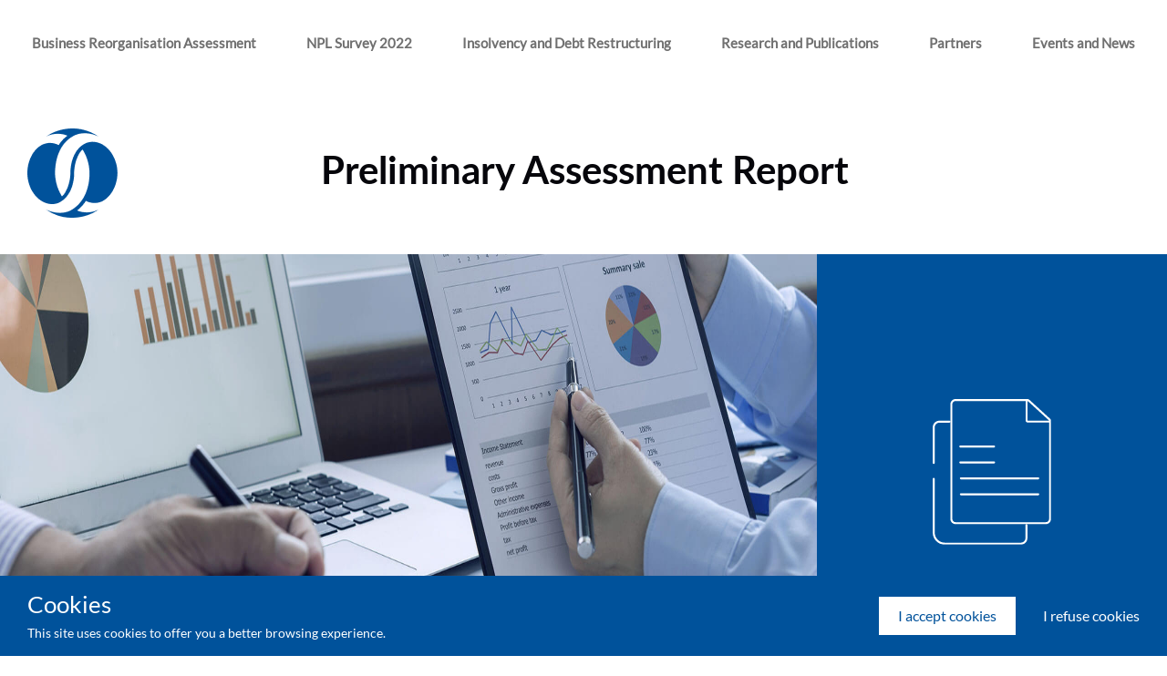

--- FILE ---
content_type: text/html; charset=UTF-8
request_url: https://ebrd-restructuring.com/preliminary-assessment-report
body_size: 5161
content:
<!doctype html>
<html lang="en">
<head>
    <meta charset="utf-8">
    <meta name="viewport" content="width=device-width, initial-scale=1">

    <!-- CSRF Token -->
    <meta name="csrf-token" content="sJSD3DJ1RQ4MbqHDW48C4DheBzZuAhwENludeBPD">

    <title>EBRD Assessment</title>

    <!-- Scripts -->
    <script src="/js/app.js?id=03f26b21303b6e093da4" defer></script>

    <!-- Fonts -->
    <link rel="dns-prefetch" href="//fonts.gstatic.com">
    <link href="https://fonts.googleapis.com/css?family=Nunito" rel="stylesheet">

    <link rel="shortcut icon" href="/storage/logo/Logo.png" type="image/x-icon">
    <link rel="mask-icon" href="/storage/logo/logo.svg" color="grey">

    <!-- Styles -->
    <link href="/css/app.css?id=464b59b784e73410ddf0" rel="stylesheet">
</head>
<body>
<div id="app">
    
    
    
    
    
    
    
    

    
    
    

    

    
    
    
    
    
    
    
    
    
    
    
    
    
    
    
    
    

    
    
    
    
    
    

    
    
    
    
    
    
    
    
    
    

    
    <header>

















<!--/.header__top-->
    <!--header__bottom-->

    
    <div class="header__bottom">
        <div class="container">
            <div class="bottom__content">
                <div class="bottom__brand">
                    <a href="https://ebrd-restructuring.com">
                        <img src="https://ebrd-restructuring.com/storage/img/Logo.png" alt="Logo">
                    </a>
                </div>
                <nav class="nav__menu">
                    <ul>
                                                                                                                                                                                                                                                                                                                                                                                                                                                                                                                                                                                                                                                                                                                                                                                                                                                                                                                                                                                                                                                                                                                                                                                                                                                                                                                                                                                                                                                                                                                                                                                                                                                                                    <li>
                                        <a href="#" class="nav__link nav__link-sub">
                                            Business Reorganisation Assessment
                                        </a>
                                                                                                                                                                            <ul class="sub-menu">
                                                                                    
                                                                                                                                                                                                                                                            <li>
                                                            <a href="/business-reorganisation-questionnaire">About</a>
                                                        </li>
                                                                                                                                                                                                                                                                    <li>
                                                            <a href="/team-business-reorganisation-assessment">Team</a>
                                                        </li>
                                                                                                                                                                                                                                                                    <li>
                                                            <a href="/main-report">Main Report</a>
                                                        </li>
                                                                                                                                                                                                                                                                    <li>
                                                            <a href="/economy-profiles">Economy Profiles</a>
                                                        </li>
                                                                                                                                                                                                                                                                    <li>
                                                            <a href="/annexes">Annexes</a>
                                                        </li>
                                                                                                                                                                                                                                                                    <li>
                                                            <a href="/data">Assessment Project Data</a>
                                                        </li>
                                                                                                                                                                                                                                                                                                                                                                                                                                                                                                                            </ul>

                                    </li>
                                                                                                                                                                                                                                                                                                                                                                                                                <li>
                                        <a href="#" class="nav__link nav__link-sub">
                                            NPL Survey 2022
                                        </a>
                                                                                                                                                                            <ul class="sub-menu">
                                                                                    
                                                                                                                                                                                                                                                            <li>
                                                            <a href="/npl-survey">About</a>
                                                        </li>
                                                                                                                                                                                                                                                                    <li>
                                                            <a href="/final-report-npl-assessment">Final Results</a>
                                                        </li>
                                                                                                                                                                                        </ul>

                                    </li>
                                                                                                                                                                                                                                                <li>
                                        <a href="#" class="nav__link nav__link-sub">
                                            Insolvency and Debt Restructuring
                                        </a>
                                                                                                                                                                            <ul class="sub-menu">
                                                                                    
                                                                                                                                                                                                                                                            <li>
                                                            <a href="/insolvency-and-debt-restructuring-work">About</a>
                                                        </li>
                                                                                                                                                                                                                                                                    <li>
                                                            <a href="/team-insolvency-and-debt-restructuring-work">Team</a>
                                                        </li>
                                                                                                                                                                                                                                                                    <li>
                                                            <a href="/legal-transition-programme">Legal Transition Programme</a>
                                                        </li>
                                                                                                                                                                                                                                                                    <li>
                                                            <a href="/country-projects">Country Projects</a>
                                                        </li>
                                                                                                                                                                                                                                                                    <li><a href="#"
                                                               class="nav__link nav__link-sub">Covid-19 Developments</a>
                                                            <ul class="sub-menu-inner">
                                                                    --}}
                                                                    <li>
                                                                        <a href="/covid-19-developments-publications">9 Publications</a>
                                                                    </li>
                                                                --}}
                                                                    <li>
                                                                        <a href="/covid-19-developments-projects">9 Projects</a>
                                                                    </li>
                                                                                                                            </ul>
                                                        </li>
                                                                                                                                                                                        </ul>

                                    </li>
                                                                                                                                                                                                                                                                                                                                <li>
                                        <a href="#" class="nav__link nav__link-sub">
                                            Research and Publications
                                        </a>
                                                                                                                                                                                                                                                                <ul class="sub-menu" style="min-width:478px; max-width: 370px;">
                                                                                    
                                                                                                                                                <li>
                                                        <a style="white-space: break-spaces;" href="/factsheet-on-cross-border-insolvency-cooperation-on-insolvency-proceedings-in-the-balkans-region">Factsheet on Cross Border Insolvency</a>
                                                    </li>
                                                                                                    <li>
                                                        <a style="white-space: break-spaces;" href="/new-finance-support-report">New Finance Support Report</a>
                                                    </li>
                                                                                                    <li>
                                                        <a style="white-space: break-spaces;" href="/survey-of-insolvency-and-secured-transaction-regimes">EBRD Survey Report of Insolvency and Secured Transaction Regimes</a>
                                                    </li>
                                                                                                    <li>
                                                        <a style="white-space: break-spaces;" href="/Survey-of-Covid-19-Emergency-Measures-in-the-EBRD-Regions">Survey of Covid-19 Emergency Measures in the EBRD Regions</a>
                                                    </li>
                                                                                                    <li>
                                                        <a style="white-space: break-spaces;" href="/international-standards-and-benchmarks">International Standards and Benchmarks</a>
                                                    </li>
                                                                                                    <li>
                                                        <a style="white-space: break-spaces;" href="/ioh-assessment">IOH Assessment</a>
                                                    </li>
                                                                                                    <li>
                                                        <a style="white-space: break-spaces;" href="/enforcement-study">Enforcement Study</a>
                                                    </li>
                                                                                                    <li>
                                                        <a style="white-space: break-spaces;" href="/account-blocking">Account Blocking Study</a>
                                                    </li>
                                                                                                    <li>
                                                        <a style="white-space: break-spaces;" href="/law-in-transition">Law in Transition</a>
                                                    </li>
                                                                                                    <li>
                                                        <a style="white-space: break-spaces;" href="/other">Other</a>
                                                    </li>
                                                                                                                                    </ul>

                                    </li>
                                                                                                                                                                                                                                                                                                                                <li><a href="/partners"
                                           class="nav__link">Partners </a></li>
                                                                                                                                                                                                                                                                                                                                                                                                                                                                            <li><a href="/events"
                                           class="nav__link">Events and News </a></li>
                                                                                                                                                                                                                                </ul>
                </nav>
                
                
                
                
                
                
                
                
                
                
                
                
                
                
                
                
                
                
                
                
                <div class="mobile__btn" id="burgerBtn">
                    <span></span>
                    <span></span>
                    <span></span>
                    <span></span>
                </div>
                <div class="mobile-menu">
                    <ul>
                                                                                                                                                                                                                                                                                                                                                                                                                                                                                                                                                                                                                                                                                                                                                                                                                                                                                                                                                                                                                                                                                                                                                                                                                                                                                                                                                                                                                                                                                                                                                                                                                                                                                    <li>
                                        <div class="mobile-menu__group toggle-sub-menu">
                                            <a href="#" class="nav__link nav__link-sub">
                                                Business Reorganisation Assessment
                                            </a>
                                            <div class="icon">
                                                <svg xmlns="http://www.w3.org/2000/svg"
                                                     xmlns:xlink="http://www.w3.org/1999/xlink" version="1.1"
                                                     id="Capa_1" x="0px" y="0px" viewBox="0 0 240.811 240.811"
                                                     style="enable-background:new 0 0 240.811 240.811;"
                                                     xml:space="preserve" width="15px" height="15px">
                                                    <g>
                                                        <g>
                                                            <path id="Expand_More"
                                                                  d="M220.088,57.667l-99.671,99.695L20.746,57.655c-4.752-4.752-12.439-4.752-17.191,0   c-4.74,4.752-4.74,12.451,0,17.203l108.261,108.297l0,0l0,0c4.74,4.752,12.439,4.752,17.179,0L237.256,74.859   c4.74-4.752,4.74-12.463,0-17.215C232.528,52.915,224.828,52.915,220.088,57.667z"
                                                                  data-original="#000000" class="active-path"
                                                                  data-old_color="#000000" fill="#2b2e34"/>
                                                            <g></g>
                                                            <g></g>
                                                            <g></g>
                                                            <g></g>
                                                            <g></g>
                                                            <g></g>
                                                        </g>
                                                    </g>
                                                </svg>
                                            </div>
                                        </div>
                                        <ul class="sub-menu-mob">
                                                                                                                                                                                                                                                            <li>
                                                            <a href="business-reorganisation-questionnaire">About</a>
                                                        </li>
                                                                                                                                                                                                                                                                    <li>
                                                            <a href="team-business-reorganisation-assessment">Team</a>
                                                        </li>
                                                                                                                                                                                                                                                                    <li>
                                                            <a href="data">Assessment Project Data</a>
                                                        </li>
                                                                                                                                                                                                                                                                                                                                                                                                                                                                                                                                                                                                        <li>
                                                            <a href="annexes">Annexes</a>
                                                        </li>
                                                                                                                                                                                                                                                                    <li>
                                                            <a href="main-report">Main Report</a>
                                                        </li>
                                                                                                                                                                                                                                                                    <li>
                                                            <a href="economy-profiles">Economy Profiles</a>
                                                        </li>
                                                                                                                                                                                        </ul>
                                    </li>
                                                                                                                                                                                                                                                                                                                                                                                                                <li>
                                        <div class="mobile-menu__group toggle-sub-menu">
                                            <a href="#" class="nav__link nav__link-sub">
                                                NPL Survey 2022
                                            </a>
                                            <div class="icon">
                                                <svg xmlns="http://www.w3.org/2000/svg"
                                                     xmlns:xlink="http://www.w3.org/1999/xlink" version="1.1"
                                                     id="Capa_1" x="0px" y="0px" viewBox="0 0 240.811 240.811"
                                                     style="enable-background:new 0 0 240.811 240.811;"
                                                     xml:space="preserve" width="15px" height="15px">
                                                    <g>
                                                        <g>
                                                            <path id="Expand_More"
                                                                  d="M220.088,57.667l-99.671,99.695L20.746,57.655c-4.752-4.752-12.439-4.752-17.191,0   c-4.74,4.752-4.74,12.451,0,17.203l108.261,108.297l0,0l0,0c4.74,4.752,12.439,4.752,17.179,0L237.256,74.859   c4.74-4.752,4.74-12.463,0-17.215C232.528,52.915,224.828,52.915,220.088,57.667z"
                                                                  data-original="#000000" class="active-path"
                                                                  data-old_color="#000000" fill="#2b2e34"/>
                                                            <g></g>
                                                            <g></g>
                                                            <g></g>
                                                            <g></g>
                                                            <g></g>
                                                            <g></g>
                                                        </g>
                                                    </g>
                                                </svg>
                                            </div>
                                        </div>
                                        <ul class="sub-menu-mob">
                                                                                                                                                                                                                                                            <li>
                                                            <a href="npl-survey">About</a>
                                                        </li>
                                                                                                                                                                                                                                                                    <li>
                                                            <a href="final-report-npl-assessment">Final Results</a>
                                                        </li>
                                                                                                                                                                                        </ul>
                                    </li>
                                                                                                                                                                                                                                                <li>
                                        <div class="mobile-menu__group toggle-sub-menu">
                                            <a href="#" class="nav__link nav__link-sub">
                                                Insolvency and Debt Restructuring
                                            </a>
                                            <div class="icon">
                                                <svg xmlns="http://www.w3.org/2000/svg"
                                                     xmlns:xlink="http://www.w3.org/1999/xlink" version="1.1"
                                                     id="Capa_1" x="0px" y="0px" viewBox="0 0 240.811 240.811"
                                                     style="enable-background:new 0 0 240.811 240.811;"
                                                     xml:space="preserve" width="15px" height="15px">
                                                    <g>
                                                        <g>
                                                            <path id="Expand_More"
                                                                  d="M220.088,57.667l-99.671,99.695L20.746,57.655c-4.752-4.752-12.439-4.752-17.191,0   c-4.74,4.752-4.74,12.451,0,17.203l108.261,108.297l0,0l0,0c4.74,4.752,12.439,4.752,17.179,0L237.256,74.859   c4.74-4.752,4.74-12.463,0-17.215C232.528,52.915,224.828,52.915,220.088,57.667z"
                                                                  data-original="#000000" class="active-path"
                                                                  data-old_color="#000000" fill="#2b2e34"/>
                                                            <g></g>
                                                            <g></g>
                                                            <g></g>
                                                            <g></g>
                                                            <g></g>
                                                            <g></g>
                                                        </g>
                                                    </g>
                                                </svg>
                                            </div>
                                        </div>
                                        <ul class="sub-menu-mob">
                                                                                                                                                                                                                                                            <li>
                                                            <a href="insolvency-and-debt-restructuring-work">About</a>
                                                        </li>
                                                                                                                                                                                                                                                                    <li>
                                                            <a href="team-insolvency-and-debt-restructuring-work">Team</a>
                                                        </li>
                                                                                                                                                                                                                                                                    <li>
                                                            <a href="legal-transition-programme">Legal Transition Programme</a>
                                                        </li>
                                                                                                                                                                                                                                                                    <li>
                                                            <a href="country-projects">Country Projects</a>
                                                        </li>
                                                                                                                                                                                                            
                                                        <li>
                                                            
                                                            <div class="mobile-menu__group toggle-sub-menu-inner">
                                                                <div href="#" class="nav__link nav__link-sub">
                                                                    Covid-19 Developments
                                                                </div>
                                                                <div class="icon">
                                                                    <svg xmlns="http://www.w3.org/2000/svg"
                                                                         xmlns:xlink="http://www.w3.org/1999/xlink"
                                                                         version="1.1" id="Capa_1" x="0px" y="0px"
                                                                         viewBox="0 0 240.811 240.811"
                                                                         style="enable-background:new 0 0 240.811 240.811;"
                                                                         xml:space="preserve" width="15px" height="15px">
                                                    <g>
                                                        <g>
                                                            <path id="Expand_More"
                                                                  d="M220.088,57.667l-99.671,99.695L20.746,57.655c-4.752-4.752-12.439-4.752-17.191,0   c-4.74,4.752-4.74,12.451,0,17.203l108.261,108.297l0,0l0,0c4.74,4.752,12.439,4.752,17.179,0L237.256,74.859   c4.74-4.752,4.74-12.463,0-17.215C232.528,52.915,224.828,52.915,220.088,57.667z"
                                                                  data-original="#000000" class="active-path"
                                                                  data-old_color="#000000" fill="#2b2e34"/>
                                                            <g>
                                                            </g>
                                                            <g>
                                                            </g>
                                                            <g>
                                                            </g>
                                                            <g>
                                                            </g>
                                                            <g>
                                                            </g>
                                                            <g>
                                                            </g>
                                                        </g>
                                                    </g>
                                                </svg>
                                                                </div>
                                                            </div>
                                                            <ul class="sub-menu-inner-mob">
                                                                                                                                                                                                        <li>
                                                                        <a href="/covid-19-developments-publications">Publications</a>
                                                                                                                                                                                                        <li>
                                                                        <a href="/covid-19-developments-projects">Projects</a>
                                                                                                                            </ul>
                                                        </li>
                                                                                                                                                                                        </ul>
                                    </li>
                                                                                                                                                                                                                                                                                                                                <li>
                                        <div class="mobile-menu__group toggle-sub-menu">
                                            <a href="#" class="nav__link nav__link-sub">
                                                Research and Publications
                                            </a>
                                            <div class="icon">
                                                <svg xmlns="http://www.w3.org/2000/svg"
                                                     xmlns:xlink="http://www.w3.org/1999/xlink" version="1.1"
                                                     id="Capa_1" x="0px" y="0px" viewBox="0 0 240.811 240.811"
                                                     style="enable-background:new 0 0 240.811 240.811;"
                                                     xml:space="preserve" width="15px" height="15px">
                                                    <g>
                                                        <g>
                                                            <path id="Expand_More"
                                                                  d="M220.088,57.667l-99.671,99.695L20.746,57.655c-4.752-4.752-12.439-4.752-17.191,0   c-4.74,4.752-4.74,12.451,0,17.203l108.261,108.297l0,0l0,0c4.74,4.752,12.439,4.752,17.179,0L237.256,74.859   c4.74-4.752,4.74-12.463,0-17.215C232.528,52.915,224.828,52.915,220.088,57.667z"
                                                                  data-original="#000000" class="active-path"
                                                                  data-old_color="#000000" fill="#2b2e34"/>
                                                            <g></g>
                                                            <g></g>
                                                            <g></g>
                                                            <g></g>
                                                            <g></g>
                                                            <g></g>
                                                        </g>
                                                    </g>
                                                </svg>
                                            </div>
                                        </div>
                                        <ul class="sub-menu-mob">
                                                                                                                                                <li>
                                                        <a href="/factsheet-on-cross-border-insolvency-cooperation-on-insolvency-proceedings-in-the-balkans-region">Factsheet on Cross Border Insolvency</a>
                                                    </li>
                                                                                                    <li>
                                                        <a href="/new-finance-support-report">New Finance Support Report</a>
                                                    </li>
                                                                                                    <li>
                                                        <a href="/survey-of-insolvency-and-secured-transaction-regimes">EBRD Survey Report of Insolvency and Secured Transaction Regimes</a>
                                                    </li>
                                                                                                    <li>
                                                        <a href="/Survey-of-Covid-19-Emergency-Measures-in-the-EBRD-Regions">Survey of Covid-19 Emergency Measures in the EBRD Regions</a>
                                                    </li>
                                                                                                    <li>
                                                        <a href="/international-standards-and-benchmarks">International Standards and Benchmarks</a>
                                                    </li>
                                                                                                    <li>
                                                        <a href="/ioh-assessment">IOH Assessment</a>
                                                    </li>
                                                                                                    <li>
                                                        <a href="/enforcement-study">Enforcement Study</a>
                                                    </li>
                                                                                                    <li>
                                                        <a href="/account-blocking">Account Blocking Study</a>
                                                    </li>
                                                                                                    <li>
                                                        <a href="/law-in-transition">Law in Transition</a>
                                                    </li>
                                                                                                    <li>
                                                        <a href="/other">Other</a>
                                                    </li>
                                                                                                                                    </ul>
                                    </li>
                                                                                                                                                                                                                                                                                                                                <li><a href="/partners"
                                           class="nav__link">Partners</a></li>
                                                                                                                                                                                                                                                                                                                                                                                                                                                                            <li><a href="/events"
                                           class="nav__link">Events and News</a></li>
                                                                                                                                                                                                                                    <li><a href="/cookie-policy" class="nav__link">Site Policy</a></li>
                        <li><a href="/gdpr" class="nav__link">GDPR</a></li>
                        <li><a href="/contacts" class="nav__link">Contact</a></li>
                    </ul>
                    
                    
                    
                    
                    
                    
                    
                    
                    
                    
                    
                    
                    
                    
                    
                    
                    
                    
                    
                    
                </div>
            </div>
        </div>
    </div>
    <!--/.header__bottom-->
</header>
    <!--nav bar brand-->
<section id="navBrand">
    <div class="container">
        <div class="nav__brand">
            <div class="brand__asside">
                <a href="/">
                    <img src="https://ebrd-restructuring.com/storage/img/Logo.png" alt="Logo">
                </a>
            </div>
            <div class="brand__title">
                <h1>Preliminary Assessment Report</h1>
                <h2></h2>
            </div>
        </div>
        <!--/.nav__brand-->
    </div>
    <!--/.container-->
</section>

<section class="s-top-document" style="background-image:url('storage/uploads/pages/58791af8fdc68f905a970dca45b04e77.png'); background-size: 75% 100%; background-position-x: 0px">
    <div class="icon"><img src="https://ebrd-restructuring.com/storage/img/doc-icon.svg" alt=""></div>
</section>

<section class="s-top-intro s-top-intro-variant">
    <div class="container">
        <div class="s-top-intro__aside">
            <h2></h2>
            <h3></h3>
        </div>
        <div class="s-top-intro__content">
            <p>The Preliminary Assessment Report provides an initial analysis of the responses across the EBRD regions and does not cover other participating economies that were included for benchmarking purposes. It provides an overview of the overall results per economy as well as the results for each of the five sections of the Assessment Questionnaire. The Report is based on the unverified data received from 1 September to 7 November 2020 when the Questionnaire was open to responses.<p>&nbsp;</p><p>The Assessment Team is has completed a validation process for responses to the Assessment Questionnaire to questions with a factual or legislative basis where there were significant diverging responses from an economy&rsquo;s stakeholders. Confirmed Assessment results and scoring will be presented in the Final Assessment Report, which will be published in September. The Final Assessment Report will contain more detailed cross-jurisdictional analysis and examples of best practice and will include individual profiles for each of the 38 economies in the EBRD regions.</p></p>

        </div>
    </div>
</section>
<section class="s-doc-category">
    <documents :categories="[{&quot;id&quot;:27,&quot;name&quot;:&quot;Preliminary Assessment Report&quot;,&quot;category_id&quot;:null,&quot;status&quot;:1,&quot;sort&quot;:500,&quot;created_at&quot;:&quot;2021-03-17T14:43:20.000000Z&quot;,&quot;updated_at&quot;:&quot;2021-03-17T14:43:20.000000Z&quot;,&quot;name_translation&quot;:&quot;Preliminary Assessment Report&quot;,&quot;documents&quot;:[{&quot;id&quot;:62,&quot;name&quot;:&quot;Preliminary Assessment Report&quot;,&quot;link&quot;:&quot;storage\/uploads\/documents\/94228029cc1b26d88b75222c6a9d0df0.pdf&quot;,&quot;category_id&quot;:27,&quot;sort&quot;:null,&quot;page_id&quot;:34,&quot;created_at&quot;:&quot;2021-04-14T11:03:22.000000Z&quot;,&quot;updated_at&quot;:&quot;2021-04-15T04:02:32.000000Z&quot;,&quot;name_translation&quot;:&quot;Preliminary Assessment Report&quot;,&quot;translations&quot;:[{&quot;id&quot;:172,&quot;locale&quot;:&quot;en&quot;,&quot;document_id&quot;:62,&quot;name_translation&quot;:&quot;Preliminary Assessment Report&quot;,&quot;created_at&quot;:&quot;2021-04-14T11:03:22.000000Z&quot;,&quot;updated_at&quot;:&quot;2021-04-14T11:03:22.000000Z&quot;}]}],&quot;translations&quot;:[{&quot;id&quot;:67,&quot;locale&quot;:&quot;en&quot;,&quot;category_id&quot;:27,&quot;name_translation&quot;:&quot;Preliminary Assessment Report&quot;,&quot;created_at&quot;:&quot;2021-04-14T10:18:54.000000Z&quot;,&quot;updated_at&quot;:&quot;2021-04-14T10:18:54.000000Z&quot;},{&quot;id&quot;:68,&quot;locale&quot;:&quot;ru&quot;,&quot;category_id&quot;:27,&quot;name_translation&quot;:&quot;Preliminary Assessment Report&quot;,&quot;created_at&quot;:&quot;2021-04-14T10:18:54.000000Z&quot;,&quot;updated_at&quot;:&quot;2021-04-14T10:18:54.000000Z&quot;},{&quot;id&quot;:69,&quot;locale&quot;:&quot;fr&quot;,&quot;category_id&quot;:27,&quot;name_translation&quot;:&quot;Preliminary Assessment Report&quot;,&quot;created_at&quot;:&quot;2021-04-14T10:18:54.000000Z&quot;,&quot;updated_at&quot;:&quot;2021-04-14T10:18:54.000000Z&quot;}]}]"></documents>
</section>
    <cookie-popup-component></cookie-popup-component>

<!--
<div class="cookie-popup active">
    <div class="container">
        <div class="cookie-popup__left">
            <h2>Cookies</h2>
            <p>This site uses cookies to offer you a better browsing experience.</p>
        </div>
        <div class="cookie-popup__right">
            <div class="btns-wrap">
                <a href="#" class="btn-white accept-cookie">I accept cookies</a>
                <a href="#"     class="refuse-cookie">I refuse cookies</a>
            </div>
        </div>
    </div>
</div>
-->

<footer class="footer">
    <div class="container">
        <div class="ft-top">
            <div class="ft-top__left">
                <div class="ft-contacts">
                    <h4 class="ft-title">Contact</h4>
                    <div class="ft-contacts__item">
                        <p>Business Reorganisation Assessment Team</p>
                        <a href="mailto:info@ebrd-restructuring.com">info@ebrd-restructuring.com</a>
                    </div>
                    <div class="ft-contacts__item">
                        <p><strong>Catherine Bridge Zoller</strong></p>
                        <p>Senior Counsel</p>
                        <p>Legal Transition Team</p>
                        <p>European Bank for Reconstruction &amp; Development</p>
                        <a href="mailto:BridgeC@ebrd.com">BridgeC@ebrd.com</a>
                    </div>
                </div>
                <div class="ft-links">
                    <h4 class="ft-title">Quick Links</h4>
                    <ul class="ft-top__nav">
                                                    <li><a href="/business-reorganisation-questionnaire">Business Reorganisation Assessment</a></li>
                                                    <li><a href="/survey-start-npl">NPL Survey 2020</a></li>
                                                    <li><a href="/insolvency-and-debt-restructuring-work">Insolvency and Debt Restructuring</a></li>
                                                    <li><a href="/relevant-research-and-publications">Relevant Research and Publications</a></li>
                                                    <li><a href="/partners">Partners</a></li>
                                                    <li><a href="/events">News and Events</a></li>
                                            </ul>
                </div>
            </div>
            <div class="ft-top__right">
                <ul class="social-items">
                    <li>
                        <a target="_blank" href="https://www.facebook.com/ebrdhq/">
                            <svg width="59px" height="59px" version="1.1" id="Ebene_1" xmlns="http://www.w3.org/2000/svg" xmlns:xlink="http://www.w3.org/1999/xlink" x="0px" y="0px" viewBox="0 0 1024 1024" xml:space="preserve">
                                <g>
                                    <path d="M1024,512C1024,229.23,794.77,0,512,0S0,229.23,0,512c0,255.55,187.23,467.37,432,505.78V660H302V512h130
		V399.2C432,270.88,508.44,200,625.39,200C681.41,200,740,210,740,210v126h-64.56c-63.6,0-83.44,39.47-83.44,79.96V512h142
		l-22.7,148H592v357.78C836.77,979.37,1024,767.55,1024,512z" fill="#fff" />
                                </g>
                            </svg>
                        </a>
                    </li>
                    <li>
                        <a target="_blank" href="https://twitter.com/ebrd">
                            <svg xmlns="http://www.w3.org/2000/svg" xmlns:xlink="http://www.w3.org/1999/xlink" version="1.1" id="Capa_1" x="0px" y="0px" viewBox="0 0 512 512" style="enable-background:new 0 0 512 512;" xml:space="preserve" width="68px" height="55px">
                                <g>
                                    <g>
                                        <g>
                                            <path d="M512,97.248c-19.04,8.352-39.328,13.888-60.48,16.576c21.76-12.992,38.368-33.408,46.176-58.016    c-20.288,12.096-42.688,20.64-66.56,25.408C411.872,60.704,384.416,48,354.464,48c-58.112,0-104.896,47.168-104.896,104.992    c0,8.32,0.704,16.32,2.432,23.936c-87.264-4.256-164.48-46.08-216.352-109.792c-9.056,15.712-14.368,33.696-14.368,53.056    c0,36.352,18.72,68.576,46.624,87.232c-16.864-0.32-33.408-5.216-47.424-12.928c0,0.32,0,0.736,0,1.152    c0,51.008,36.384,93.376,84.096,103.136c-8.544,2.336-17.856,3.456-27.52,3.456c-6.72,0-13.504-0.384-19.872-1.792    c13.6,41.568,52.192,72.128,98.08,73.12c-35.712,27.936-81.056,44.768-130.144,44.768c-8.608,0-16.864-0.384-25.12-1.44    C46.496,446.88,101.6,464,161.024,464c193.152,0,298.752-160,298.752-298.688c0-4.64-0.16-9.12-0.384-13.568    C480.224,136.96,497.728,118.496,512,97.248z" data-original="#000000" class="active-path" data-old_color="#000000" fill="#FFFFFF" />
                                        </g>
                                    </g>
                                </g>
                            </svg>
                        </a>
                    </li>
                </ul>
                <div class="site-link">
                    <a target="_blank" href="https://www.ebrd.com/home">
                        Visit www.EBRD.com
                        <svg width="27" height="9" viewBox="0 0 27 9" fill="none" xmlns="http://www.w3.org/2000/svg">
                            <g clip-path="url(#clip0)">
                                <path d="M0 4.08997H26.27" stroke="#fff" />
                                <path d="M22.26 0.369995L26.27 4.09L22.26 7.81" stroke="#fff" />
                            </g>
                            <defs>
                                <clipPath id="clip0">
                                    <rect width="27" height="8.18" fill="#fff" />
                                </clipPath>
                            </defs>
                        </svg>
                    </a>
                </div>
            </div>
        </div>
        <div class="ft-bottom">
            <div class="ft-bottom__left">
                <a href="/" class="ft-logo"><img src="https://ebrd-restructuring.com/storage/img/footer-logo.png" alt=""></a>
            </div>
            <div class="ft-bottom__right">
                <ul class="ft-bottom__nav">
                                            <li><a href="/contacts">Contact us</a></li>
                                            <li><a href="/terms-and-conditions">Terms and conditions</a></li>
                                            <li><a href="/cookie-policy">Site Policy</a></li>
                                            <li><a href="/gdpr">Privacy policy</a></li>
                                    </ul>
                <div class="copyright">© 2020 European Bank for Reconstruction and Development</div>
            </div>
        </div>
    </div>
</footer>
    
</div>
</body>
</html>


--- FILE ---
content_type: text/css
request_url: https://ebrd-restructuring.com/css/app.css?id=464b59b784e73410ddf0
body_size: 46897
content:
/*!
 * surveyjs - Survey JavaScript library v1.9.22
 * Copyright (c) 2015-2022 Devsoft Baltic OÜ  - http://surveyjs.io/
 * License: MIT (http://www.opensource.org/licenses/mit-license.php)
 */.sv_window{position:fixed;bottom:3px;right:10px;background-color:#5f9ea0;padding:1px;font-family:Helvetica Neue,Helvetica,Arial,sans-serif;font-size:14px;font-style:normal;font-weight:400;line-height:1.42857143;text-align:left;text-align:start;text-decoration:none;text-shadow:none;text-transform:none;letter-spacing:normal;word-break:normal;word-spacing:normal;word-wrap:normal;white-space:normal;background-color:#fff;-webkit-background-clip:padding-box;background-clip:padding-box;border:1px solid #ccc;border:1px solid rgba(0,0,0,.2);border-radius:6px;box-shadow:0 5px 10px rgba(0,0,0,.2);line-break:auto;z-index:100}.sv_window_title{padding:8px 14px;margin:0;font-size:14px;background-color:#f7f7f7;border-bottom:1px solid #ebebeb;border-radius:5px 5px 0 0}.sv_window_content{padding:8px;margin:0;max-height:80vh;overflow-y:auto}.sv_window_title a,.sv_window_title a:link,.sv_window_title a:visited{text-decoration:none;font-size:14px;font-style:normal;color:#000}.sv_main.sv_frame .sv_container{max-width:80%;margin:auto;padding:0 1em}.sv_main.sv_frame .sv_container .sv_header{padding-top:5em;padding-bottom:1em}.sv_main{background-color:#f4f4f4}.sv_main hr{border-bottom:1px solid #e7e7e7}.sv_main button,.sv_main input[type=button]{color:#fff;background-color:#1ab394}.sv_main button:hover,.sv_main input[type=button]:hover{background-color:#179d82}.sv_main .sv_q_dropdown_control,.sv_main .sv_q_other input,.sv_main .sv_q_text_root,.sv_main input:not([type=button]):not([type=reset]):not([type=submit]):not([type=image]):not([type=checkbox]):not([type=radio]),.sv_main select,.sv_main textarea{appearance:none;-webkit-appearance:none;-moz-appearance:none;border:1px solid #e7e7e7;color:#6d7072;background-color:#fff;opacity:1}.sv_main .sv_q_dropdown_control:focus,.sv_main .sv_q_other input:focus,.sv_main .sv_q_text_root:focus,.sv_main input:not([type=button]):not([type=reset]):not([type=submit]):not([type=image]):not([type=checkbox]):not([type=radio]):focus,.sv_main select:focus,.sv_main textarea:focus{border:1px solid #1ab394}.sv_main .sv_select_wrapper{background-color:#fff}.sv_main .sv_select_wrapper:before{background-color:#1ab394}.sv_main .sv_header{color:#6d7072}.sv_main .sv_custom_header{background-color:#e7e7e7}.sv_main .sv_container{color:#6d7072}.sv_main .sv_body{background-color:#fff;border-top:2px solid #1ab394}.sv_main .sv_progress{background-color:#e7e7e7;margin-bottom:2em}.sv_main .sv_progress_bar{background-color:#1ab394}.sv_main .sv_p_root>.sv_row{border-bottom:1px solid #e7e7e7}.sv_main .sv_p_root>.sv_row:nth-child(odd){background-color:#fff}.sv_main .sv_p_root>.sv_row:nth-child(2n){background-color:#f4f4f4}.sv_main .sv_q_erbox:not([style*="display: none"]):not([style*="display:none"]){border:1px solid #ed5565;background-color:#fcdfe2;color:#ed5565}.sv_main .sv_q_erbox:not([style*="display: none"]):not([style*="display:none"])+.sv_select_wrapper select,.sv_main .sv_q_erbox:not([style*="display: none"]):not([style*="display:none"])+input,.sv_main .sv_q_erbox:not([style*="display: none"]):not([style*="display:none"])+textarea{border:1px solid #ed5565}.sv_main .sv_q_erbox:not([style*="display: none"]):not([style*="display:none"])+.sv_select_wrapper select:focus,.sv_main .sv_q_erbox:not([style*="display: none"]):not([style*="display:none"])+input:focus,.sv_main .sv_q_erbox:not([style*="display: none"]):not([style*="display:none"])+textarea:focus{outline:5px auto #ed5565}.sv_main table.sv_q_matrix_dropdown tr,.sv_main table.sv_q_matrix_dynamic tr,.sv_main table.sv_q_matrix tr{border-bottom:1px solid #e7e7e7}.sv_main .sv_matrix_cell{vertical-align:top}.sv_main .sv_matrix_cell_detail{vertical-align:middle;text-align:center;width:32px}.sv_main .sv-table__cell--choice{text-align:center}.sv_main .sv_matrix_cell_detail_button{width:29px;height:29px;min-width:0;padding:0;outline:none}.sv_main .sv_matrix_cell_detail_button_expanded{background-color:#d3d3d3}.sv_main .sv_matrix_cell_detail_button_expanded:hover{background-color:#a9a9a9}.sv_main .sv_matrix_cell_detail_rowtext{vertical-align:middle}.sv_main .sv_q_m_cell_selected{color:#fff;background-color:#179d82}.sv_main .sv_q_rating_item.active .sv_q_rating_item_text{background-color:#179d82;border-color:#179d82;color:#fff}.sv_main .sv_q_rating_item .sv_q_rating_item_text{border:1px solid #e7e7e7}.sv_main .sv_q_rating_item .sv_q_rating_item_text:hover{border:1px solid #179d82}.sv_main .sv_q_imgsel.checked label>div{background-color:#1ab394}.sv_main .sv_q_file_remove:hover{color:#1ab394}.sv_main .sv-boolean__switch{background-color:#1ab394}.sv_main .sv-boolean__slider{background-color:#fff}.sv_main .sv-boolean__label--disabled{color:rgba(64,64,64,.5)}.sv_main{position:relative;width:100%;font-family:Segoe UI,Helvetica Neue,Helvetica,Arial,sans-serif;font-size:14px}.sv_main hr{border:none}.sv_main button,.sv_main input[type=button]{appearance:none;-webkit-appearance:none;-moz-appearance:none;font-size:.85em;font-weight:700;line-height:2em;border:none;min-width:100px;cursor:pointer;padding:0 2em;border-radius:2px}.sv_main .sv_custom_header{position:absolute;width:100%;height:74%;max-height:275px}.sv_main .sv_container{position:relative}.sv_main .sv_container .sv_header{padding:1em}.sv_main .sv_container .sv_header h3{font-size:2em;font-weight:300;margin:0}.sv_main .sv_container .sv_body{padding:1em 1em 1.6428em}.sv_main .sv_container .sv_body.sv_completed_page{text-align:center;padding:5em 1em}.sv_main .sv_container .sv_body.sv_completed_page>h3{margin:0;font-size:30px;font-weight:300}.sv_main .sv_container .sv_body .sv_progress{height:.3em}.sv_main .sv_container .sv_body .sv_progress .sv_progress_bar{height:100%;min-width:100px;position:relative;margin-top:2em}.sv_main .sv_container .sv_body .sv_progress .sv_progress_bar>span{position:absolute;top:-1.5em;display:inline-block;white-space:nowrap}.sv_main .sv_container .sv_body .sv_p_root .sv_page_title{font-size:1em;margin-top:.1em;font-weight:400}.sv_main .sv_container .sv_body .sv_p_root .sv_p_title{font-weight:700;font-size:1.15em;margin:1.5em 0 0}.sv_main .sv_container .sv_body .sv_p_root .sv_p_panel{margin:0 0 1.5em}.sv_main .sv_container .sv_body .sv_p_root>.sv_row{padding:0}.sv_main .sv_container .sv_body .sv_p_root .sv_q_title{font-weight:700;font-size:1em;margin:.5em 0}.sv_main .sv_container .sv_body .sv_p_root .sv_q--disabled .sv_q_title{color:rgba(64,64,64,.5)}.sv_main .sv_container .sv_body .sv_p_root .sv_q_description{margin-top:-.6em;min-height:.6em}.sv_main .sv_container .sv_body .sv_p_root .sv_q_flow .sv_q_checkbox_inline,.sv_main .sv_container .sv_body .sv_p_root .sv_q_flow .sv_q_imagepicker_inline,.sv_main .sv_container .sv_body .sv_p_root .sv_q_flow .sv_q_radiogroup_inline{line-height:2em;display:inline-block}.sv_main .sv_container .sv_body .sv_p_root .sv_q{padding:.5em 1em 1.5em;box-sizing:border-box;overflow:auto}.sv_main .sv_container .sv_body .sv_p_root .sv_q .sv_panel_dynamic .sv_q_title{font-weight:400}.sv_main .sv_container .sv_body .sv_p_root .sv_q .sv_panel_dynamic .sv-paneldynamic__progress-container{position:relative;display:inline-block;width:calc(100% - 250px);margin-left:40px;margin-top:10px}.sv_main .sv_container .sv_body .sv_p_root .sv_q .sv_q_erbox:not([style*="display: none"]):not([style*="display:none"]){margin:1em 0;padding:1em}.sv_main .sv_container .sv_body .sv_p_root .sv_q .sv_q_dropdown_control,.sv_main .sv_container .sv_body .sv_p_root .sv_q .sv_q_other input,.sv_main .sv_container .sv_body .sv_p_root .sv_q .sv_q_text_root,.sv_main .sv_container .sv_body .sv_p_root .sv_q input:not([type=button]):not([type=reset]):not([type=submit]):not([type=image]):not([type=checkbox]):not([type=radio]),.sv_main .sv_container .sv_body .sv_p_root .sv_q select,.sv_main .sv_container .sv_body .sv_p_root .sv_q textarea{position:relative;width:100%;box-sizing:border-box;font-size:1em;line-height:2em;padding-left:1em}.sv_main .sv_container .sv_body .sv_p_root .sv_q .sv_q_dropdown_control:focus,.sv_main .sv_container .sv_body .sv_p_root .sv_q .sv_q_other input:focus,.sv_main .sv_container .sv_body .sv_p_root .sv_q .sv_q_text_root:focus,.sv_main .sv_container .sv_body .sv_p_root .sv_q input:not([type=button]):not([type=reset]):not([type=submit]):not([type=image]):not([type=checkbox]):not([type=radio]):focus,.sv_main .sv_container .sv_body .sv_p_root .sv_q select:focus,.sv_main .sv_container .sv_body .sv_p_root .sv_q textarea:focus{outline:none}.sv_main .sv_container .sv_body .sv_p_root .sv_q .sv_q_dropdown_control,.sv_main .sv_container .sv_body .sv_p_root .sv_q .sv_q_other input,.sv_main .sv_container .sv_body .sv_p_root .sv_q input:not([type=button]):not([type=reset]):not([type=submit]):not([type=image]):not([type=checkbox]):not([type=radio]),.sv_main .sv_container .sv_body .sv_p_root .sv_q select{height:calc(2em + 1px)}.sv_main .sv_container .sv_body .sv_p_root .sv_q div.sv_q_dropdown_control,.sv_main .sv_container .sv_body .sv_p_root .sv_q div.sv_q_text_root{min-height:2.43em;min-width:7em}.sv_main .sv_container .sv_body .sv_p_root .sv_q .sv_select_wrapper{width:100%;position:relative;display:inline-block}.sv_main .sv_container .sv_body .sv_p_root .sv_q .sv_select_wrapper select{display:block;background:transparent;appearance:none;-webkit-appearance:none;-moz-appearance:none;padding-right:2.5em}.sv_main .sv_container .sv_body .sv_p_root .sv_q .sv_select_wrapper select::-ms-expand{display:none}.sv_main .sv_container .sv_body .sv_p_root .sv_q .sv_select_wrapper:before{padding:1em;position:absolute;right:1px;right:0;top:1px;background-image:url("[data-uri]");content:"";background-repeat:no-repeat;background-position:50%;z-index:1;pointer-events:none}.sv_main .sv_container .sv_body .sv_p_root .sv_q input[type=color]{min-height:2em;padding:0}.sv_main .sv_container .sv_body .sv_p_root .sv_q input[type=checkbox],.sv_main .sv_container .sv_body .sv_p_root .sv_q input[type=radio]{width:1.2em;height:1.2em;vertical-align:middle;font-size:1em;margin:-.1em .55em 0 0}.sv_main .sv_container .sv_body .sv_p_root .sv_q input[type=checkbox]:focus,.sv_main .sv_container .sv_body .sv_p_root .sv_q input[type=radio]:focus{outline:1px dotted #1ab394}.sv_main .sv_container .sv_body .sv_p_root .sv_q .sv_q_checkbox.sv_q_checkbox_inline:not(:last-child),.sv_main .sv_container .sv_body .sv_p_root .sv_q .sv_q_imgsel.sv_q_imagepicker_inline:not(:last-child),.sv_main .sv_container .sv_body .sv_p_root .sv_q .sv_q_radiogroup.sv_q_radiogroup_inline:not(:last-child){margin-right:1.5em}.sv_main .sv_container .sv_body .sv_p_root .sv_q .sv_q_imgsel label>div{overflow:hidden;white-space:nowrap;text-overflow:ellipsis;padding:4px;border:1px solid #d3d3d3;border-radius:4px}.sv_main .sv_container .sv_body .sv_p_root .sv_q .sv_q_imgsel label>div>img{display:block;pointer-events:none;position:relative}.sv_main .sv_container .sv_body .sv_p_root .sv_q .sv_q_radiogroup_clear{margin-top:.5em}.sv_main .sv_container .sv_body .sv_p_root .sv_q .sv_q_checkbox_inline,.sv_main .sv_container .sv_body .sv_p_root .sv_q .sv_q_imagepicker_inline,.sv_main .sv_container .sv_body .sv_p_root .sv_q .sv_q_radiogroup_inline{line-height:2em;display:inline-block}.sv_main .sv_container .sv_body .sv_p_root .sv_q .sv_q_footer{padding:1em 0}.sv_main .sv_container .sv_body .sv_p_root table{width:100%;border-collapse:collapse}.sv_main .sv_container .sv_body .sv_p_root table.sv_q_matrix .sv_matrix_dynamic_button,.sv_main .sv_container .sv_body .sv_p_root table.sv_q_matrix_dropdown .sv_matrix_dynamic_button,.sv_main .sv_container .sv_body .sv_p_root table.sv_q_matrix_dynamic .sv_matrix_dynamic_button{padding:.3em 2em}.sv_main .sv_container .sv_body .sv_p_root table.sv_q_matrix td,.sv_main .sv_container .sv_body .sv_p_root table.sv_q_matrix th{padding:.5em 1em;text-align:center}@media(min-width:768px){.sv_main .sv_container .sv_body .sv_p_root table.sv_q_matrix td{min-width:10em}}.sv_main .sv_container .sv_body .sv_p_root table.sv_q_matrix td .sv_q_m_label{position:static;display:block;width:100%}.sv_main .sv_container .sv_body .sv_p_root table.sv_q_matrix td:first-child{text-align:left}.sv_main .sv_container .sv_body .sv_p_root table.sv_q_matrix_dropdown .sv_qcbc .sv_q_checkbox_control_label{margin-right:1.5em}.sv_main .sv_container .sv_body .sv_p_root table td,.sv_main .sv_container .sv_body .sv_p_root table th{padding:0 1em}.sv_main .sv_container .sv_body .sv_p_root table td{padding:.5em}.sv_main .sv_container .sv_body .sv_p_root table th{line-height:1.3em;padding:.5em;vertical-align:bottom;font-weight:700}.sv_main .sv_container .sv_body .sv_p_root fieldset.sv_qcbc{line-height:2em;padding-top:.1em}.sv_main .sv_container .sv_body .sv_p_root .sv_q_checkbox_label,.sv_main .sv_container .sv_body .sv_p_root .sv_q_radiogroup_label{display:block}.sv_main .sv_container .sv_body .sv_p_root .sv_q_other{margin-left:1em}.sv_main .sv_container .sv_body .sv_p_root .sv_q_select_column{display:inline-block;vertical-align:top;min-width:10%}.sv_main .sv_container .sv_body .sv_p_root .sv_q_rating{line-height:2em}.sv_main .sv_container .sv_body .sv_p_root .sv_q_rating .sv_q_rating_item{cursor:pointer;word-spacing:-.3em;font-weight:400;display:inline}.sv_main .sv_container .sv_body .sv_p_root .sv_q_rating .sv_q_rating_item>*{word-spacing:normal}@media (-ms-high-contrast:active),(-ms-high-contrast:none){.sv_main .sv_container .sv_body .sv_p_root .sv_q_rating .sv_q_rating_item>*{word-spacing:normal}}.sv_main .sv_container .sv_body .sv_p_root .sv_q_rating .sv_q_rating_item .sv_q_rating_item_text{display:inline-block;min-width:2em;padding:0 .3em;margin-left:-1px;text-align:center}.sv_main .sv_container .sv_body .sv_p_root .sv_q_rating .sv_q_rating_item:not(:nth-child(2)) .sv_q_rating_item_text:not(:hover){border-left-color:transparent}.sv_main .sv_container .sv_body .sv_p_root .sv_q_rating .sv_q_rating_min_text{margin-right:.5em}.sv_main .sv_container .sv_body .sv_p_root .sv_q_rating .sv_q_rating_max_text{margin-left:.5em}.sv_main .sv_container .sv_body .sv_nav{padding:1em 0;min-height:2em}.sv_main .sv_container .sv_body .sv_nav .sv_complete_btn,.sv_main .sv_container .sv_body .sv_nav .sv_next_btn,.sv_main .sv_container .sv_body .sv_nav .sv_preview_btn,.sv_main .sv_container .sv_body .sv_nav .sv_start_btn{float:right}.sv_main .sv_container .sv_body .sv_nav .sv_prev_btn{float:left}.sv_main .sv_q_image{display:inline-block}.sv_main.sv_main .sv-action-bar-item.sv_edit_btn{color:#fff;background-color:#1ab394;float:left;margin-bottom:7px}.sv_main.sv_main .sv-action-bar-item.sv_edit_btn:hover{background-color:#179d82}.sv_main .sv_p_root .sv_row .sv_q.sv_qstn:first-child:last-child{flex:none!important}[dir=rtl] .sv_main input,[dir=rtl] .sv_main th,[style*="direction:rtl"] .sv_main input,[style*="direction:rtl"] .sv_main th{text-align:right}[dir=rtl] .sv_main .sv_container .sv_body .sv_nav .sv_complete_btn,[dir=rtl] .sv_main .sv_container .sv_body .sv_nav .sv_next_btn,[dir=rtl] .sv_main .sv_container .sv_body .sv_nav .sv_start_btn,[style*="direction:rtl"] .sv_main .sv_container .sv_body .sv_nav .sv_complete_btn,[style*="direction:rtl"] .sv_main .sv_container .sv_body .sv_nav .sv_next_btn,[style*="direction:rtl"] .sv_main .sv_container .sv_body .sv_nav .sv_start_btn{float:left}[dir=rtl] .sv_main .sv_container .sv_body .sv_nav .sv_prev_btn,[style*="direction:rtl"] .sv_main .sv_container .sv_body .sv_nav .sv_prev_btn{float:right}.sv_m600 .sv_main .sv_container .sv_body .sv_p_root .sv_row .sv_q,.sv_m600 .sv_main .sv_container .sv_body .sv_p_root .sv_row .sv_qstn{display:block;width:100%!important}.sv_m600 .sv_main .sv_container .sv_body .sv_p_root .sv_row .sv_q .title-left,.sv_m600 .sv_main .sv_container .sv_body .sv_p_root .sv_row .sv_qstn .title-left{float:none}.sv_m600 .sv_main .sv_container .sv_body .sv_p_root .sv_row .sv_q .sv_q_checkbox_inline,.sv_m600 .sv_main .sv_container .sv_body .sv_p_root .sv_row .sv_q .sv_q_imagepicker_inline,.sv_m600 .sv_main .sv_container .sv_body .sv_p_root .sv_row .sv_q .sv_q_radiogroup_inline,.sv_m600 .sv_main .sv_container .sv_body .sv_p_root .sv_row .sv_qstn .sv_q_checkbox_inline,.sv_m600 .sv_main .sv_container .sv_body .sv_p_root .sv_row .sv_qstn .sv_q_imagepicker_inline,.sv_m600 .sv_main .sv_container .sv_body .sv_p_root .sv_row .sv_qstn .sv_q_radiogroup_inline,.sv_m600 .sv_main .sv_container .sv_body .sv_p_root .sv_row .sv_qstn table.sv_q_matrix,.sv_m600 .sv_main .sv_container .sv_body .sv_p_root .sv_row .sv_qstn table.sv_q_matrix_dropdown,.sv_m600 .sv_main .sv_container .sv_body .sv_p_root .sv_row .sv_qstn table.sv_q_matrix_dynamic,.sv_m600 .sv_main .sv_container .sv_body .sv_p_root .sv_row .sv_q table.sv_q_matrix,.sv_m600 .sv_main .sv_container .sv_body .sv_p_root .sv_row .sv_q table.sv_q_matrix_dropdown,.sv_m600 .sv_main .sv_container .sv_body .sv_p_root .sv_row .sv_q table.sv_q_matrix_dynamic{display:block}.sv_m600 .sv_main .sv_container .sv_body .sv_p_root .sv_row .sv_qstn table.sv_q_matrix_dropdown thead,.sv_m600 .sv_main .sv_container .sv_body .sv_p_root .sv_row .sv_qstn table.sv_q_matrix_dynamic thead,.sv_m600 .sv_main .sv_container .sv_body .sv_p_root .sv_row .sv_qstn table.sv_q_matrix thead,.sv_m600 .sv_main .sv_container .sv_body .sv_p_root .sv_row .sv_q table.sv_q_matrix_dropdown thead,.sv_m600 .sv_main .sv_container .sv_body .sv_p_root .sv_row .sv_q table.sv_q_matrix_dynamic thead,.sv_m600 .sv_main .sv_container .sv_body .sv_p_root .sv_row .sv_q table.sv_q_matrix thead{display:none}.sv_m600 .sv_main .sv_container .sv_body .sv_p_root .sv_row .sv_qstn table.sv_q_matrix_dropdown td.sv-table__cell--choice,.sv_m600 .sv_main .sv_container .sv_body .sv_p_root .sv_row .sv_qstn table.sv_q_matrix_dynamic td.sv-table__cell--choice,.sv_m600 .sv_main .sv_container .sv_body .sv_p_root .sv_row .sv_qstn table.sv_q_matrix td.sv-table__cell--choice,.sv_m600 .sv_main .sv_container .sv_body .sv_p_root .sv_row .sv_q table.sv_q_matrix_dropdown td.sv-table__cell--choice,.sv_m600 .sv_main .sv_container .sv_body .sv_p_root .sv_row .sv_q table.sv_q_matrix_dynamic td.sv-table__cell--choice,.sv_m600 .sv_main .sv_container .sv_body .sv_p_root .sv_row .sv_q table.sv_q_matrix td.sv-table__cell--choice{text-align:initial}.sv_m600 .sv_main .sv_container .sv_body .sv_p_root .sv_row .sv_qstn table.sv_q_matrix_dropdown tbody,.sv_m600 .sv_main .sv_container .sv_body .sv_p_root .sv_row .sv_qstn table.sv_q_matrix_dropdown td,.sv_m600 .sv_main .sv_container .sv_body .sv_p_root .sv_row .sv_qstn table.sv_q_matrix_dropdown tr,.sv_m600 .sv_main .sv_container .sv_body .sv_p_root .sv_row .sv_qstn table.sv_q_matrix_dynamic tbody,.sv_m600 .sv_main .sv_container .sv_body .sv_p_root .sv_row .sv_qstn table.sv_q_matrix_dynamic td,.sv_m600 .sv_main .sv_container .sv_body .sv_p_root .sv_row .sv_qstn table.sv_q_matrix_dynamic tr,.sv_m600 .sv_main .sv_container .sv_body .sv_p_root .sv_row .sv_qstn table.sv_q_matrix tbody,.sv_m600 .sv_main .sv_container .sv_body .sv_p_root .sv_row .sv_qstn table.sv_q_matrix td,.sv_m600 .sv_main .sv_container .sv_body .sv_p_root .sv_row .sv_qstn table.sv_q_matrix tr,.sv_m600 .sv_main .sv_container .sv_body .sv_p_root .sv_row .sv_q table.sv_q_matrix_dropdown tbody,.sv_m600 .sv_main .sv_container .sv_body .sv_p_root .sv_row .sv_q table.sv_q_matrix_dropdown td,.sv_m600 .sv_main .sv_container .sv_body .sv_p_root .sv_row .sv_q table.sv_q_matrix_dropdown tr,.sv_m600 .sv_main .sv_container .sv_body .sv_p_root .sv_row .sv_q table.sv_q_matrix_dynamic tbody,.sv_m600 .sv_main .sv_container .sv_body .sv_p_root .sv_row .sv_q table.sv_q_matrix_dynamic td,.sv_m600 .sv_main .sv_container .sv_body .sv_p_root .sv_row .sv_q table.sv_q_matrix_dynamic tr,.sv_m600 .sv_main .sv_container .sv_body .sv_p_root .sv_row .sv_q table.sv_q_matrix tbody,.sv_m600 .sv_main .sv_container .sv_body .sv_p_root .sv_row .sv_q table.sv_q_matrix td,.sv_m600 .sv_main .sv_container .sv_body .sv_p_root .sv_row .sv_q table.sv_q_matrix tr{display:block}.sv_m600 .sv_main .sv_container .sv_body .sv_p_root .sv_row .sv_qstn table.sv_q_matrix_dropdown td:before,.sv_m600 .sv_main .sv_container .sv_body .sv_p_root .sv_row .sv_qstn table.sv_q_matrix_dynamic td:before,.sv_m600 .sv_main .sv_container .sv_body .sv_p_root .sv_row .sv_q table.sv_q_matrix_dropdown td:before,.sv_m600 .sv_main .sv_container .sv_body .sv_p_root .sv_row .sv_q table.sv_q_matrix_dynamic td:before{content:attr(data-responsive-title)}.sv_m600 .sv_main .sv_container .sv_body .sv_p_root .sv_row .sv_qstn table.sv_q_matrix td label.sv_q_m_label,.sv_m600 .sv_main .sv_container .sv_body .sv_p_root .sv_row .sv_q table.sv_q_matrix td label.sv_q_m_label{display:inline}.sv_m600 .sv_main .sv_container .sv_body .sv_p_root .sv_row .sv_qstn table.sv_q_matrix td:after,.sv_m600 .sv_main .sv_container .sv_body .sv_p_root .sv_row .sv_q table.sv_q_matrix td:after{content:attr(data-responsive-title)}.sv_m600 .sv_main .sv_container .sv_body .sv_p_root .sv_row .sv_qstn table.sv_q_matrix .sv_q_m_cell,.sv_m600 .sv_main .sv_container .sv_body .sv_p_root .sv_row .sv_q table.sv_q_matrix .sv_q_m_cell{text-align:initial}@media(max-width:600px){.sv_main .sv_container .sv_body .sv_p_root .sv_row .sv_q,.sv_main .sv_container .sv_body .sv_p_root .sv_row .sv_qstn{display:block;width:100%!important}.sv_main .sv_container .sv_body .sv_p_root .sv_row .sv_q .title-left,.sv_main .sv_container .sv_body .sv_p_root .sv_row .sv_qstn .title-left{float:none}.sv_main .sv_container .sv_body .sv_p_root .sv_row .sv_q .sv_q_checkbox_inline,.sv_main .sv_container .sv_body .sv_p_root .sv_row .sv_q .sv_q_imagepicker_inline,.sv_main .sv_container .sv_body .sv_p_root .sv_row .sv_q .sv_q_radiogroup_inline,.sv_main .sv_container .sv_body .sv_p_root .sv_row .sv_qstn .sv_q_checkbox_inline,.sv_main .sv_container .sv_body .sv_p_root .sv_row .sv_qstn .sv_q_imagepicker_inline,.sv_main .sv_container .sv_body .sv_p_root .sv_row .sv_qstn .sv_q_radiogroup_inline,.sv_main .sv_container .sv_body .sv_p_root .sv_row .sv_qstn table.sv_q_matrix,.sv_main .sv_container .sv_body .sv_p_root .sv_row .sv_qstn table.sv_q_matrix_dropdown,.sv_main .sv_container .sv_body .sv_p_root .sv_row .sv_qstn table.sv_q_matrix_dynamic,.sv_main .sv_container .sv_body .sv_p_root .sv_row .sv_q table.sv_q_matrix,.sv_main .sv_container .sv_body .sv_p_root .sv_row .sv_q table.sv_q_matrix_dropdown,.sv_main .sv_container .sv_body .sv_p_root .sv_row .sv_q table.sv_q_matrix_dynamic{display:block}.sv_main .sv_container .sv_body .sv_p_root .sv_row .sv_qstn table.sv_q_matrix_dropdown thead,.sv_main .sv_container .sv_body .sv_p_root .sv_row .sv_qstn table.sv_q_matrix_dynamic thead,.sv_main .sv_container .sv_body .sv_p_root .sv_row .sv_qstn table.sv_q_matrix thead,.sv_main .sv_container .sv_body .sv_p_root .sv_row .sv_q table.sv_q_matrix_dropdown thead,.sv_main .sv_container .sv_body .sv_p_root .sv_row .sv_q table.sv_q_matrix_dynamic thead,.sv_main .sv_container .sv_body .sv_p_root .sv_row .sv_q table.sv_q_matrix thead{display:none}.sv_main .sv_container .sv_body .sv_p_root .sv_row .sv_qstn table.sv_q_matrix_dropdown td.sv-table__cell--choice,.sv_main .sv_container .sv_body .sv_p_root .sv_row .sv_qstn table.sv_q_matrix_dynamic td.sv-table__cell--choice,.sv_main .sv_container .sv_body .sv_p_root .sv_row .sv_qstn table.sv_q_matrix td.sv-table__cell--choice,.sv_main .sv_container .sv_body .sv_p_root .sv_row .sv_q table.sv_q_matrix_dropdown td.sv-table__cell--choice,.sv_main .sv_container .sv_body .sv_p_root .sv_row .sv_q table.sv_q_matrix_dynamic td.sv-table__cell--choice,.sv_main .sv_container .sv_body .sv_p_root .sv_row .sv_q table.sv_q_matrix td.sv-table__cell--choice{text-align:initial}.sv_main .sv_container .sv_body .sv_p_root .sv_row .sv_qstn table.sv_q_matrix_dropdown tbody,.sv_main .sv_container .sv_body .sv_p_root .sv_row .sv_qstn table.sv_q_matrix_dropdown td,.sv_main .sv_container .sv_body .sv_p_root .sv_row .sv_qstn table.sv_q_matrix_dropdown tr,.sv_main .sv_container .sv_body .sv_p_root .sv_row .sv_qstn table.sv_q_matrix_dynamic tbody,.sv_main .sv_container .sv_body .sv_p_root .sv_row .sv_qstn table.sv_q_matrix_dynamic td,.sv_main .sv_container .sv_body .sv_p_root .sv_row .sv_qstn table.sv_q_matrix_dynamic tr,.sv_main .sv_container .sv_body .sv_p_root .sv_row .sv_qstn table.sv_q_matrix tbody,.sv_main .sv_container .sv_body .sv_p_root .sv_row .sv_qstn table.sv_q_matrix td,.sv_main .sv_container .sv_body .sv_p_root .sv_row .sv_qstn table.sv_q_matrix tr,.sv_main .sv_container .sv_body .sv_p_root .sv_row .sv_q table.sv_q_matrix_dropdown tbody,.sv_main .sv_container .sv_body .sv_p_root .sv_row .sv_q table.sv_q_matrix_dropdown td,.sv_main .sv_container .sv_body .sv_p_root .sv_row .sv_q table.sv_q_matrix_dropdown tr,.sv_main .sv_container .sv_body .sv_p_root .sv_row .sv_q table.sv_q_matrix_dynamic tbody,.sv_main .sv_container .sv_body .sv_p_root .sv_row .sv_q table.sv_q_matrix_dynamic td,.sv_main .sv_container .sv_body .sv_p_root .sv_row .sv_q table.sv_q_matrix_dynamic tr,.sv_main .sv_container .sv_body .sv_p_root .sv_row .sv_q table.sv_q_matrix tbody,.sv_main .sv_container .sv_body .sv_p_root .sv_row .sv_q table.sv_q_matrix td,.sv_main .sv_container .sv_body .sv_p_root .sv_row .sv_q table.sv_q_matrix tr{display:block}.sv_main .sv_container .sv_body .sv_p_root .sv_row .sv_qstn table.sv_q_matrix_dropdown td:before,.sv_main .sv_container .sv_body .sv_p_root .sv_row .sv_qstn table.sv_q_matrix_dynamic td:before,.sv_main .sv_container .sv_body .sv_p_root .sv_row .sv_q table.sv_q_matrix_dropdown td:before,.sv_main .sv_container .sv_body .sv_p_root .sv_row .sv_q table.sv_q_matrix_dynamic td:before{content:attr(data-responsive-title)}.sv_main .sv_container .sv_body .sv_p_root .sv_row .sv_qstn table.sv_q_matrix td label.sv_q_m_label,.sv_main .sv_container .sv_body .sv_p_root .sv_row .sv_q table.sv_q_matrix td label.sv_q_m_label{display:inline}.sv_main .sv_container .sv_body .sv_p_root .sv_row .sv_qstn table.sv_q_matrix td:after,.sv_main .sv_container .sv_body .sv_p_root .sv_row .sv_q table.sv_q_matrix td:after{content:attr(data-responsive-title)}.sv_main .sv_container .sv_body .sv_p_root .sv_row .sv_qstn table.sv_q_matrix .sv_q_m_cell,.sv_main .sv_container .sv_body .sv_p_root .sv_row .sv_q table.sv_q_matrix .sv_q_m_cell{text-align:initial}}.sv_main .sv_qstn .sv_q_file .sv-visuallyhidden{position:absolute!important;opacity:0}.sv_main .sv_qstn .sv_q_file .sv_q_file_choose_button{display:inline-block;box-sizing:border-box;min-width:100px;line-height:2em;padding:.25em 2em;font-size:.85em;font-weight:700;border:none;border-radius:2px;cursor:pointer}.sv_main .sv_qstn .sv_q_file .sv_q_file_remove_button{padding:.25em 2em}.sv_main .sv_qstn .sv_q_file .sv-file__decorator{display:inline-block;min-width:250px}.sv_main .sv_qstn .sv_q_file .sv-file__decorator .sv_q_file_placeholder{margin-left:1em;display:inline-block}.sv-visuallyhidden{position:absolute;width:1px;height:1px;overflow:hidden;clip:rect(0 0 0 0)}.sjs_sp_container{position:relative}.sjs_sp_controls{position:absolute;left:0;bottom:0}.sjs_sp_controls>button{-webkit-user-select:none;-moz-user-select:none;-ms-user-select:none;user-select:none}.sjs_sp_container>div>canvas:focus{outline:none}.sjs_sp_placeholder{display:flex;align-items:center;justify-content:center;position:absolute;z-index:0;-webkit-user-select:none;-moz-user-select:none;-ms-user-select:none;user-select:none;pointer-events:none;width:100%;height:100%}.sv-boolean__decorator{border-radius:2px}.sv_main .sv-boolean__decorator+.sv-boolean__label{float:none;vertical-align:top;margin-left:.5em}.sv-boolean__svg{border:none;border-radius:2px;background-color:#1ab394;fill:#fff;width:24px;height:24px}.sv-boolean--allowhover:hover .sv-boolean__checked-path{display:inline-block}.sv-boolean--allowhover:hover .sv-boolean__svg{background-color:#9f9f9f;fill:#fff}.sv-boolean--allowhover:hover .sv-boolean__indeterminate-path,.sv-boolean--allowhover:hover .sv-boolean__unchecked-path,.sv-boolean__checked-path,.sv-boolean__indeterminate-path{display:none}.sv-boolean--indeterminate .sv-boolean__svg{background-color:inherit;fill:#1ab394}.sv-boolean--indeterminate .sv-boolean__indeterminate-path{display:inline-block}.sv-boolean--checked .sv-boolean__unchecked-path,.sv-boolean--indeterminate .sv-boolean__unchecked-path{display:none}.sv-boolean--checked .sv-boolean__checked-path{display:inline-block}.sv-boolean--disabled.sv-boolean--indeterminate .sv-boolean__svg{background-color:inherit;fill:#dbdbdb}.sv-boolean--disabled .sv-boolean__svg{background-color:#dbdbdb}td.sv_matrix_cell .sv_qbln,td.td.sv_matrix_cell .sv_qbln{text-align:center}td.sv_matrix_cell .sv_qbln .sv-boolean,td.td.sv_matrix_cell .sv_qbln .sv-boolean{text-align:initial}.sv-dragdrop-movedown{transform:translate(0);-webkit-animation:svdragdropmovedown .1s;animation:svdragdropmovedown .1s;-webkit-animation-timing-function:ease-in-out;animation-timing-function:ease-in-out}@-webkit-keyframes svdragdropmovedown{0%{transform:translateY(-50px)}to{transform:translate(0)}}@keyframes svdragdropmovedown{0%{transform:translateY(-50px)}to{transform:translate(0)}}.sv-dragdrop-moveup{transform:translate(0);-webkit-animation:svdragdropmoveup .1s;animation:svdragdropmoveup .1s;-webkit-animation-timing-function:ease-in-out;animation-timing-function:ease-in-out}@-webkit-keyframes svdragdropmoveup{0%{transform:translateY(50px)}to{transform:translate(0)}}@keyframes svdragdropmoveup{0%{transform:translateY(50px)}to{transform:translate(0)}}/*!
 * surveyjs - Survey JavaScript library v1.9.22
 * Copyright (c) 2015-2022 Devsoft Baltic OÜ  - http://surveyjs.io/
 * License: MIT (http://www.opensource.org/licenses/mit-license.php)
 */@font-face{font-family:Raleway;font-style:normal;font-weight:400;src:local("Raleway"),local("Raleway-Regular"),url(https://fonts.gstatic.com/s/raleway/v14/1Ptug8zYS_SKggPNyCMIT5lu.woff2) format("woff2");unicode-range:U+0100-024f,U+0259,U+1e??,U+2020,U+20a0-20ab,U+20ad-20cf,U+2113,U+2c60-2c7f,U+a720-a7ff}@font-face{font-family:Raleway;font-style:normal;font-weight:400;src:local("Raleway"),local("Raleway-Regular"),url(https://fonts.gstatic.com/s/raleway/v14/1Ptug8zYS_SKggPNyC0ITw.woff2) format("woff2");unicode-range:U+00??,U+0131,U+0152-0153,U+02bb-02bc,U+02c6,U+02da,U+02dc,U+2000-206f,U+2074,U+20ac,U+2122,U+2191,U+2193,U+2212,U+2215,U+feff,U+fffd}@font-face{font-family:Raleway;font-style:normal;font-weight:700;src:local("Raleway Bold"),local("Raleway-Bold"),url(https://fonts.gstatic.com/s/raleway/v14/1Ptrg8zYS_SKggPNwJYtWqhPAMif.woff2) format("woff2");unicode-range:U+0100-024f,U+0259,U+1e??,U+2020,U+20a0-20ab,U+20ad-20cf,U+2113,U+2c60-2c7f,U+a720-a7ff}@font-face{font-family:Raleway;font-style:normal;font-weight:700;src:local("Raleway Bold"),local("Raleway-Bold"),url(https://fonts.gstatic.com/s/raleway/v14/1Ptrg8zYS_SKggPNwJYtWqZPAA.woff2) format("woff2");unicode-range:U+00??,U+0131,U+0152-0153,U+02bb-02bc,U+02c6,U+02da,U+02dc,U+2000-206f,U+2074,U+20ac,U+2122,U+2191,U+2193,U+2212,U+2215,U+feff,U+fffd}@font-face{font-family:Raleway;font-style:normal;font-weight:400;src:local("Raleway"),local("Raleway-Regular"),url(https://fonts.gstatic.com/s/raleway/v14/1Ptug8zYS_SKggPNyC0ISQ.woff) format("woff")}@font-face{font-family:Raleway;font-style:normal;font-weight:700;src:local("Raleway Bold"),local("Raleway-Bold"),url(https://fonts.gstatic.com/s/raleway/v14/1Ptrg8zYS_SKggPNwJYtWqZPBg.woff) format("woff")}.sv-dragdrop-movedown{transform:translate(0);-webkit-animation:svdragdropmovedown .1s;animation:svdragdropmovedown .1s;-webkit-animation-timing-function:ease-in-out;animation-timing-function:ease-in-out}@-webkit-keyframes svdragdropmovedown{0%{transform:translateY(-50px)}to{transform:translate(0)}}@keyframes svdragdropmovedown{0%{transform:translateY(-50px)}to{transform:translate(0)}}.sv-dragdrop-moveup{transform:translate(0);-webkit-animation:svdragdropmoveup .1s;animation:svdragdropmoveup .1s;-webkit-animation-timing-function:ease-in-out;animation-timing-function:ease-in-out}@-webkit-keyframes svdragdropmoveup{0%{transform:translateY(50px)}to{transform:translate(0)}}@keyframes svdragdropmoveup{0%{transform:translateY(50px)}to{transform:translate(0)}}sv-popup{display:block;position:absolute;z-index:-1}.sv-popup{position:fixed;left:0;top:0;width:100vw;height:100vh;outline:none}.sv-popup--modal{display:flex;align-items:center;justify-content:center}.sv-popup--modal .sv-popup__container{position:static;border-radius:calc(var(--base-unit, 8px)*0.5)}.sv-popup--modal .sv-popup_shadow{padding:calc(var(--base-unit, 8px)*4)}.sv-popup--overlay{width:100%}.sv-popup--overlay .sv-popup__container{max-width:100vw;max-height:calc(100vh - var(--base-unit, 8px)*1);height:calc(100vh - var(--base-unit, 8px)*1);width:100vw;margin-top:calc(var(--base-unit, 8px)*2);border:unset;box-shadow:0 calc(var(--base-unit, 8px)*-4) 0 0 var(--foreground-disabled,rgba(22,22,22,.16));border-radius:calc(var(--base-unit, 8px)*2) calc(var(--base-unit, 8px)*2) 0 0}.sv-popup--overlay .sv-popup__footer,.sv-popup--overlay .sv-popup__header{padding:calc(var(--base-unit, 8px)*2)}.sv-popup--overlay .sv-popup__footer{margin-top:calc(var(--base-unit, 8px)*1)}.sv-popup--overlay .sv-popup__footer .sv-popup__footer-item{width:100%}.sv-popup--overlay .sv-popup__button--cancel{background-color:var(--primary,#19b394);border:2px solid var(--primary,#19b394);color:var(--primary-foreground,#fff)}.sv-popup__container{position:absolute;filter:drop-shadow(0 2px 6px rgba(0,0,0,.1));padding:0}.sv-popup_shadow{width:100%;height:100%;filter:drop-shadow(0 calc(var(--base-unit, 8px)*1) calc(var(--base-unit, 8px)*2) rgba(0,0,0,.1));box-sizing:border-box;display:flex;flex-direction:column;max-height:90vh;max-width:90vw}.sv-popup__scrolling-content{height:100%;overflow:auto}.sv-popup__scrolling-content::-webkit-scrollbar{height:6px;width:6px;background-color:var(--background-dim,#f3f3f3)}.sv-popup__scrolling-content::-webkit-scrollbar-thumb{background:var(--primary-light,rgba(25,179,148,.1))}.sv-popup__content{min-width:100%}.sv-popup--show-pointer.sv-popup--top .sv-popup__pointer{transform:translate(calc(var(--base-unit, 8px)*-1)) rotate(180deg)}.sv-popup--show-pointer.sv-popup--bottom .sv-popup__pointer{transform:translate(calc(var(--base-unit, 8px)*-1),calc(var(--base-unit, 8px)*-1))}.sv-popup--show-pointer.sv-popup--right{transform:translate(calc(var(--base-unit, 8px)*1))}.sv-popup--show-pointer.sv-popup--right .sv-popup__pointer{transform:translate(-12px,-4px) rotate(-90deg)}.sv-popup--show-pointer.sv-popup--left{transform:translate(calc(var(--base-unit, 8px)*-1))}.sv-popup--show-pointer.sv-popup--left .sv-popup__pointer{transform:translate(-4px,-4px) rotate(90deg)}.sv-popup__pointer{display:block;position:absolute}.sv-popup__pointer:after{content:" ";display:block;width:0;height:0;border-left:calc(var(--base-unit, 8px)*1) solid transparent;border-right:calc(var(--base-unit, 8px)*1) solid transparent;border-bottom:calc(var(--base-unit, 8px)*1) solid var(--background,#fff);align-self:center}.sv-popup__header{font-family:Open Sans;font-size:calc(var(--base-unit, 8px)*3);line-height:calc(var(--base-unit, 8px)*4);font-style:normal;font-weight:700;margin-bottom:calc(var(--base-unit, 8px)*2);color:var(--foreground,#161616)}.sv-popup__footer{display:flex;margin-top:calc(var(--base-unit, 8px)*4)}.sv-popup__footer-item:first-child{margin-left:auto}.sv-popup__footer-item+.sv-popup__footer-item{margin-left:calc(var(--base-unit, 8px)*1)}.sv-popup__button{padding:calc(var(--base-unit, 8px)*2) calc(var(--base-unit, 8px)*6);background:var(--background,#fff);box-shadow:0 1px 2px rgba(0,0,0,.15);border-radius:4px;margin:2px;cursor:pointer;font-family:Segoe UI,Helvetica Neue,Helvetica,Arial,sans-serif;font-style:normal;font-weight:600;font-size:calc(var(--base-unit, 8px)*2);line-height:calc(var(--base-unit, 8px)*3);text-align:center;color:var(--primary,#19b394);border:none;outline:none}.sv-popup__button:hover{box-shadow:0 0 0 2px var(--primary,#19b394)}.sv-popup__button:disabled{color:var(--foreground-disabled,rgba(22,22,22,.16));cursor:default}.sv-popup__button:disabled:hover{box-shadow:0 1px 2px rgba(0,0,0,.15)}.sv-popup__button--apply{background-color:var(--primary,#19b394);color:var(--primary-foreground,#fff)}.sv-popup__button--apply:disabled{background-color:var(--background-dim,#f3f3f3)}.sv-container-modern{color:#404040;font-size:16px;font-family:Segoe UI,Helvetica Neue,Helvetica,Arial,sans-serif}.sv-container-modern__title{padding-left:.55em;color:#1ab394;padding-top:5em;padding-bottom:.9375em}@media only screen and (min-width:1000px){.sv-container-modern__title{margin-right:5%;margin-left:5%}}@media only screen and (max-width:1000px){.sv-container-modern__title{margin-right:10px;margin-left:10px}}.sv-container-modern__title h3{margin:0;font-size:1.875em}.sv-container-modern__title h5{margin:0}.sv-container-modern__close{clear:right}.sv-container-modern fieldset,.sv-container-modern legend{border:none;padding:0;margin:0}.sv-body__footer,.sv-body__page,.sv-body__timer{margin-top:2em}@media only screen and (min-width:1000px){.sv-body__footer,.sv-body__page,.sv-body__timer{margin-right:5%;margin-left:5%}}@media only screen and (max-width:1000px){.sv-body__footer,.sv-body__page,.sv-body__timer{margin-right:10px;margin-left:10px}}.sv-body__timer{padding:0 calc(var(--base-unit, 8px)*1);box-sizing:border-box}.sv-body__progress{margin-bottom:4.5em}.sv-body__progress:not(:first-child){margin-top:2.5em}.sv-page__title{margin:0 0 1.333em;font-size:1.875em;padding-left:.293em}.sv-page__description{min-height:2.8em;font-size:1em;padding-left:.55em}.sv-page__title+.sv-page__description{margin-top:-2.8em}.sv-panel{box-sizing:border-box;width:100%}.sv-panel__title{font-size:1.25em;margin:0;padding:0 .44em .1em;position:relative}.sv-panel__footer{margin:0;padding:1em .44em 1em 0}.sv-panel__description{padding-left:.55em}.sv-panel__title--expandable{cursor:pointer;display:flex;padding-right:24px;align-items:center}.sv-panel__title--expandable:after{content:"";display:block;background-image:url("data:image/svg+xml;charset=utf-8,%3Csvg xmlns='http://www.w3.org/2000/svg' viewBox='0 0 10 10'%3E%3Cpath fill='%23404040' d='M2 2L0 4l5 5 5-5-2-2-3 3z'/%3E%3C/svg%3E");background-repeat:no-repeat;background-position:50%;background-size:10px 12px;width:24px;height:24px;position:absolute;right:0}.sv-panel__title--expandable.sv-panel__title--expanded:after{transform:rotate(180deg)}.sv-panel__icon{outline:none}.sv-panel__icon:before{content:"";display:inline-block;background-image:url("data:image/svg+xml;charset=utf-8,%3Csvg xmlns='http://www.w3.org/2000/svg' viewBox='0 0 10 10'%3E%3Cpath fill='%23404040' d='M2 2L0 4l5 5 5-5-2-2-3 3z'/%3E%3C/svg%3E");background-repeat:no-repeat;background-position:50%;height:.5em;width:.6em;margin-left:1.5em;vertical-align:middle}.sv-panel__icon--expanded:before{transform:rotate(180deg)}.sv-panel .sv-question__title{font-size:1em;padding-left:.55em}.sv-panel__content:not(:first-child){margin-top:.75em}.sv-panel .sv-row:not(:last-child){padding-bottom:1.875em}.sv-panel__title--error{background-color:rgba(213,41,1,.2)}.sv-paneldynamic__progress-container{position:relative;margin-left:.75em;margin-right:250px;margin-top:20px}.sv-paneldynamic__add-btn{background-color:#1948b3;float:right;margin-top:-18px}[dir=rtl] .sv-paneldynamic__add-btn,[style*="direction:rtl"] .sv-paneldynamic__add-btn{float:left}.sv-paneldynamic__add-btn--list-mode{float:none;margin-top:1em}.sv-paneldynamic__remove-btn{background-color:#ff1800;margin-top:1.25em}.sv-paneldynamic__remove-btn--right{margin-top:0;margin-left:1.25em}.sv-paneldynamic__next-btn,.sv-paneldynamic__prev-btn{box-sizing:border-box;display:inline-block;fill:#404040;cursor:pointer;width:.7em;top:-.28em;position:absolute}.sv-paneldynamic__next-btn svg,.sv-paneldynamic__prev-btn svg{display:block;height:.7em;width:.7em}.sv-paneldynamic__prev-btn{left:-1.3em;transform:rotate(90deg)}.sv-paneldynamic__next-btn{right:-1.3em;transform:rotate(270deg)}.sv-paneldynamic__next-btn--disabled,.sv-paneldynamic__prev-btn--disabled{fill:#dbdbdb;cursor:auto}.sv-paneldynamic__progress-text{color:#9d9d9d;font-weight:700;font-size:.87em;margin-top:.69em;margin-left:1em}.sv-paneldynamic__separator{border:none;margin:0}.sv-paneldynamic__progress--top{margin-bottom:1em}.sv-paneldynamic__progress--bottom{margin-top:1em}.sv-paneldynamic__panel-wrapper~.sv-paneldynamic__panel-wrapper{padding-top:2.5em}.sv-paneldynamic__panel-wrapper--in-row{display:flex;flex-direction:row;align-items:center}@supports(display:flex){.sv-row{display:flex;flex-wrap:wrap}}@media (-ms-high-contrast:none),screen and (-ms-high-contrast:active){.sv-row>.sv-row__panel,.sv-row__question:not(:last-child){float:left}}@media only screen and (-ms-high-contrast:active)and (max-width:600px),only screen and (-ms-high-contrast:none)and (max-width:600px){.sv-row>.sv-row__panel,.sv-row__question:not(:last-child){padding-bottom:2.5em;float:none}}@media (-ms-high-contrast:none),screen and (-ms-high-contrast:active){[dir=rtl] .sv-row__question:not(:last-child),[style*="direction:rtl"] .sv-row__question:not(:last-child){float:right}}@media only screen and (-ms-high-contrast:active)and (max-width:6000px),only screen and (-ms-high-contrast:none)and (max-width:6000px){.sv-row__question--small:only-child{max-width:3000px}}@media only screen and (-ms-high-contrast:active)and (max-width:3000px),only screen and (-ms-high-contrast:none)and (max-width:3000px){.sv-row__question--small:only-child{max-width:1200px}}@media only screen and (-ms-high-contrast:active)and (max-width:2000px),only screen and (-ms-high-contrast:none)and (max-width:2000px){.sv-row__question--small:only-child{max-width:700px}}@media only screen and (-ms-high-contrast:active)and (max-width:1000px),only screen and (-ms-high-contrast:none)and (max-width:1000px){.sv-row__question--small:only-child{max-width:500px}}@media only screen and (-ms-high-contrast:active)and (max-width:500px),only screen and (-ms-high-contrast:none)and (max-width:500px){.sv-row__question--small:only-child{max-width:300px}}@media only screen and (-ms-high-contrast:active)and (max-width:600px),only screen and (-ms-high-contrast:none)and (max-width:600px){.sv-row>.sv-row__panel,.sv-row__question{width:100%!important;padding-right:0!important}}.sv-row>.sv-row__panel,.sv-row__question{vertical-align:top;white-space:normal}.sv-row__question:first-child:last-child{flex:none!important}.sv-row:not(:last-child){padding-bottom:2.5em}.sv-question{overflow:auto;box-sizing:border-box;font-family:inherit}.sv-question__title{position:relative;box-sizing:border-box;margin:0;padding:.25em .44em;cursor:default;font-size:1.25em;word-break:break-word}.sv-question__required-text{line-height:.8em;font-size:1.4em}.sv-question__description{margin:0;padding-left:.55em;font-size:1em;word-break:break-word}.sv-question__input{width:100%;height:1.81em}.sv-question__content{margin-left:.55em}.sv-question__erbox{color:#d52901;font-size:.74em;font-weight:700}.sv-question__erbox--location--top{margin-bottom:.4375em}.sv-question__erbox--location--bottom{margin-top:.4375em}.sv-question__footer{padding:.87em 0}.sv-question__title--answer{background-color:rgba(26,179,148,.2)}.sv-question__title--error{background-color:rgba(213,41,1,.2)}.sv-question__header--location--top{margin-bottom:.65em}.sv-question__header--location--left{float:left;width:27%;margin-right:.875em}[dir=rtl] .sv-question__header--location--left,[style*="direction:rtl"] .sv-question__header--location--left{float:right}.sv-question__header--location--bottom{margin-top:.8em}.sv-question__content--left{overflow:hidden}.sv-question__form-group,.sv-question__other{margin-top:.5em}.sv-question--disabled .sv-question__header{color:rgba(64,64,64,.5)}.sv-image{display:inline-block}.sv-question__title--expandable{cursor:pointer;display:flex;padding-right:24px;align-items:center}.sv-question__title--expandable:after{content:"";display:block;background-image:url("data:image/svg+xml;charset=utf-8,%3Csvg xmlns='http://www.w3.org/2000/svg' viewBox='0 0 10 10'%3E%3Cpath fill='%23404040' d='M2 2L0 4l5 5 5-5-2-2-3 3z'/%3E%3C/svg%3E");background-repeat:no-repeat;background-position:50%;background-size:10px 12px;width:24px;height:24px;position:absolute;right:0}.sv-question__title--expandable.sv-question__title--expanded:after{transform:rotate(180deg)}.sv-question__icon{outline:none}.sv-question__icon:before{content:"";display:inline-block;background-image:url("data:image/svg+xml;charset=utf-8,%3Csvg xmlns='http://www.w3.org/2000/svg' viewBox='0 0 10 10'%3E%3Cpath fill='%23404040' d='M2 2L0 4l5 5 5-5-2-2-3 3z'/%3E%3C/svg%3E");background-repeat:no-repeat;background-position:50%;height:.5em;width:.6em;margin-left:1.5em;vertical-align:middle}.sv-question__icon--expanded:before{transform:rotate(180deg)}.sv-progress{height:.19em;background-color:#e7e7e7;position:relative}.sv-progress__bar{position:relative;height:100%;background-color:#1ab394}.sv-progress__text{position:absolute;margin-top:.69em;color:#9d9d9d;font-size:.87em;font-weight:700;padding-left:.6321em}@media only screen and (min-width:1000px){.sv-progress__text{margin-left:5%}}@media only screen and (max-width:1000px){.sv-progress__text{margin-left:10px}}.sv-title{font-family:Raleway;font-weight:700;font-style:normal;font-stretch:normal;line-height:normal;letter-spacing:normal}.sv-description{color:rgba(64,64,64,.5)}.sv-question .sv-selectbase{margin-bottom:4px}.sv-selectbase__item{margin-bottom:.425em;vertical-align:top}.sv-selectbase__item--inline{display:inline-block;padding-right:5%}.sv-selectbase__column{min-width:140px;vertical-align:top}.sv-selectbase__label{position:relative;display:block;box-sizing:border-box;cursor:inherit;margin-left:41px;min-height:30px}[dir=rtl] .sv-selectbase__label,[style*="direction:rtl"] .sv-selectbase__label{margin-right:41px;margin-left:0}.sv-selectbase__decorator.sv-item__decorator{position:absolute;left:-41px}[dir=rtl] .sv-selectbase__decorator.sv-item__decorator,[style*="direction:rtl"] .sv-selectbase__decorator.sv-item__decorator{left:auto;right:-41px}.sv-selectbase__clear-btn{margin-top:.9em;background-color:#1948b3}.sv-selectbase .sv-selectbase__item.sv-q-col-1{padding-right:0}.sv-multipletext{width:100%;table-layout:fixed}.sv-multipletext__item-label{display:flex;align-items:center}.sv-multipletext__item{flex:1}.sv-multipletext__item-title{margin-right:1em;width:33%}.sv-multipletext__cell:not(:first-child){padding-left:.5em}.sv-multipletext__cell:not(:last-child){padding-right:.5em}.sv-matrix{overflow-x:auto}.sv-matrix .sv-table__cell--header{text-align:center}.sv-matrix__label{display:inline-block;margin:0}.sv-matrix__cell{min-width:10em;text-align:center}.sv-matrix__cell:first-child{text-align:left}.sv-matrix__text{cursor:pointer}.sv-matrix__text--checked{color:#fff;background-color:#1ab394}.sv-matrix__text--disabled{cursor:default}.sv-matrix__text--disabled.sv-matrix__text--checked{background-color:#dbdbdb}.sv-matrix__row--error{background-color:rgba(213,41,1,.2)}.sv-matrixdynamic__add-btn{background-color:#1948b3}.sv-matrixdynamic__remove-btn{background-color:#ff1800}.sv-detail-panel__icon{display:block;position:absolute;left:50%;top:50%;height:13px;width:24px;transform:translate(-50%,-50%) rotate(270deg)}.sv-detail-panel__icon--expanded{transform:translate(-50%,-50%)}.sv-detail-panel__icon:before{content:"";display:block;background-image:url("data:image/svg+xml;charset=utf-8,%3Csvg xmlns='http://www.w3.org/2000/svg' viewBox='0 0 20 20'%3E%3Cpath fill='%239a9a9a' d='M19 6l-2-2-7 7-7-7-2 2 9 9z'/%3E%3C/svg%3E");background-repeat:no-repeat;background-position:50%;height:18px;width:24px}.sv-root-modern ::-webkit-scrollbar{height:6px;width:6px;background-color:#9f9f9f}.sv-root-modern ::-webkit-scrollbar-thumb{background:#1ab394}.sv-table{width:100%;background-color:hsla(0,0%,62.4%,.1);border-collapse:separate;border-spacing:0}.sv-table tbody tr:last-child .sv-table__cell{padding-bottom:2.5em}.sv-table tr:first-child .sv-table__cell{padding-top:1.875em}.sv-table td:first-child,.sv-table th:first-child{padding-left:1.875em}.sv-table td:last-child,.sv-table th:last-child{padding-right:1.875em}.sv-table__row--detail{background-color:#e7e7e7}.sv-table__row--detail td{border-top:1px solid #d4d4d4;border-bottom:1px solid #d4d4d4;padding:1em 0}.sv-table__cell{padding:.9375em 0;box-sizing:content-box;vertical-align:top}.sv-table__cell:not(:last-child){padding-right:1em}.sv-table__cell:not(:first-child){padding-left:1em}.sv-table__cell--header{font-family:Raleway;font-weight:700;text-align:left}.sv-table__cell--rowText{vertical-align:middle}.sv-table__cell--detail{text-align:center;vertical-align:middle;width:32px}.sv-table__cell--detail-rowtext{vertical-align:middle}.sv-table__cell--detail-panel{padding-left:1em}.sv-table__cell--detail-button{-webkit-appearance:none;-moz-appearance:none;appearance:none;position:relative;border:3px solid rgba(64,64,64,.5);border-radius:50px;width:32px;height:32px;padding:0;margin:0;outline:none;cursor:pointer;background:transparent}.sv-table__cell--detail-button,.sv-table__empty--rows--section{text-align:center;vertical-align:middle}.sv-table__empty--rows--text{padding:20px}.sv-table__cell--actions .sv-action-bar,.sv-table__cell--actions sv-action-bar{margin-left:0;padding-left:0}.sv-footer{min-height:2em;padding:2.5em 0 .87em}.sv-footer__complete-btn,.sv-footer__next-btn{background-color:#1ab394;float:right}.sv-footer__prev-btn{background-color:#1ab394;float:left}.sv-footer__preview-btn{background-color:#1ab394;float:right}.sv-footer__edit-btn{float:left}.sv-footer__edit-btn,.sv-footer__start-btn{background-color:#1ab394}[dir=rtl] .sv-footer__complete-btn,[dir=rtl] .sv-footer__next-btn,[dir=rtl] .sv-footer__preview-btn,[style*="direction:rtl"] .sv-footer__complete-btn,[style*="direction:rtl"] .sv-footer__next-btn,[style*="direction:rtl"] .sv-footer__preview-btn{float:left}[dir=rtl] .sv-footer__edit-btn,[dir=rtl] .sv-footer__prev-btn,[style*="direction:rtl"] .sv-footer__edit-btn,[style*="direction:rtl"] .sv-footer__prev-btn{float:right}.sv-btn,.sv-btn.sv-action-bar-item{-webkit-appearance:none;-moz-appearance:none;appearance:none;border:none;border-radius:1.214em;color:#fff;cursor:pointer;font-family:inherit;font-size:.875em;font-weight:700;outline:none;padding:.5em 2.786em .6em;text-align:left}.sv-item{position:relative;cursor:pointer}.sv-item--disabled{cursor:default}.sv-item__decorator{position:relative;width:30px;height:30px;border:1px solid transparent;vertical-align:middle}.sv-item__decorator,.sv-item__svg{display:inline-block;box-sizing:border-box}.sv-item__svg{position:absolute;top:50%;left:50%;width:24px;height:24px;margin-right:-50%;transform:translate(-50%,-50%)}.sv-item__control:focus+.sv-item__decorator{border-color:#1ab394;outline:none}.sv-item__control-label{position:relative;top:4px}.sv-checkbox__decorator{border-radius:2px}.sv-checkbox__svg{border:3px solid rgba(64,64,64,.5);border-radius:2px;fill:transparent}.sv-checkbox--allowhover:hover .sv-checkbox__svg{border:none;background-color:#9f9f9f;fill:#fff}.sv-checkbox--checked .sv-checkbox__svg{border:none;background-color:#1ab394;fill:#fff}.sv-checkbox--checked.sv-checkbox--disabled .sv-checkbox__svg{border:none;background-color:#dbdbdb;fill:#fff}.sv-checkbox--disabled .sv-checkbox__svg{border:3px solid #dbdbdb}.sv-radio__decorator{border-radius:100%}.sv-radio__svg{border:3px solid rgba(64,64,64,.5);border-radius:100%;fill:transparent}.sv-radio--allowhover:hover .sv-radio__svg{fill:rgba(64,64,64,.5)}.sv-radio--checked .sv-radio__svg{border-color:#404040;fill:#404040}.sv-radio--disabled .sv-radio__svg{border-color:#dbdbdb}.sv-radio--disabled.sv-radio--checked .sv-radio__svg{fill:#dbdbdb}.sv-boolean{display:block;position:relative;line-height:1.5em}.sv-boolean__switch{float:left;box-sizing:border-box;width:4em;height:1.5em;margin-right:1.0625em;margin-left:1.3125em;padding:.125em .1875em;border-radius:.75em}.sv-boolean input:focus~.sv-boolean__switch{outline:1px solid #1ab394;outline-offset:1px}[dir=rtl] .sv-boolean__switch,[style*="direction:rtl"] .sv-boolean__switch{float:right}.sv-boolean__slider{display:block;width:1.25em;height:1.25em;transition-duration:.1s;transition-property:margin-left;transition-timing-function:linear;border:none;border-radius:100%}.sv-boolean--indeterminate .sv-boolean__slider{margin-left:calc(50% - .625em)}.sv-boolean--checked .sv-boolean__slider{margin-left:calc(100% - 1.25em)}.sv-boolean__label{cursor:pointer;float:left}[dir=rtl] .sv-boolean__label,[style*="direction:rtl"] .sv-boolean__label{float:right}[dir=rtl] .sv-boolean--indeterminate .sv-boolean__slider,[style*="direction:rtl"] .sv-boolean--indeterminate .sv-boolean__slider{margin-right:calc(50% - .625em)}[dir=rtl] .sv-boolean--checked .sv-boolean__slider,[style*="direction:rtl"] .sv-boolean--checked .sv-boolean__slider{margin-right:calc(100% - 1.25em)}.sv-imagepicker__item{border:none;padding:.24em}.sv-imagepicker__item--inline{display:inline-block}.sv-imagepicker__item--inline:not(:last-child){margin-right:4%}.sv-imagepicker__image{border:.24em solid transparent;display:block;pointer-events:none}.sv-imagepicker__label{cursor:inherit}.sv-imagepicker__text{font-size:1.14em;padding-left:.24em}.sv-imagepicker__item--allowhover:hover .sv-imagepicker__image,.sv-imagepicker__item:not(.sv-imagepicker__item--checked) .sv-imagepicker__control:focus~div .sv-imagepicker__image{background-color:#9f9f9f;border-color:#9f9f9f}.sv-imagepicker__item--checked .sv-imagepicker__image{background-color:#1ab394;border-color:#1ab394}.sv-imagepicker__item{cursor:pointer}.sv-imagepicker__item--disabled{cursor:default}.sv-imagepicker__item--disabled.sv-imagepicker__item--checked .sv-imagepicker__image{background-color:#dbdbdb;border-color:#dbdbdb}.sv-dropdown{appearance:none;-webkit-appearance:none;-moz-appearance:none;display:block;background:transparent;background-image:url("data:image/svg+xml;charset=utf-8,%3Csvg xmlns='http://www.w3.org/2000/svg' viewBox='0 0 10 10'%3E%3Cpath fill='%23404040' d='M2 2L0 4l5 5 5-5-2-2-3 3z'/%3E%3C/svg%3E");background-repeat:no-repeat,repeat;background-position:right .7em top 50%,0 0;background-size:.57em 100%;border:none;border-bottom:.06em solid #d4d4d4;box-sizing:border-box;font-family:inherit;font-size:inherit;padding:.25em 1.5em .25em .87em;height:2.19em;width:100%}.sv-dropdown:focus{background-image:url("data:image/svg+xml;charset=utf-8,%3Csvg xmlns='http://www.w3.org/2000/svg' viewBox='0 0 10 10'%3E%3Cpath fill='%231ab394' d='M2 2L0 4l5 5 5-5-2-2-3 3z'/%3E%3C/svg%3E");border-color:#d4d4d4;outline:none}.sv-dropdown::-ms-expand{display:none}.sv-dropdown--error{border-color:#d52901;color:#d52901}.sv-dropdown--error::-moz-placeholder{color:#d52901}.sv-dropdown--error:-ms-input-placeholder{color:#d52901}.sv-dropdown--error::placeholder{color:#d52901}.sv-dropdown option{color:#404040}.sv-text{box-sizing:border-box;width:100%;height:2.19em;padding:.25em 0 .25em .87em;border-radius:0;border:none;border-bottom:.07em solid #d4d4d4;box-shadow:none;background-color:transparent;font-family:inherit;font-size:1em}.sv-text:focus{border-color:#1ab394;outline:none}.sv-text:focus,.sv-text:invalid{box-shadow:none}.sv-text:-webkit-autofill{-webkit-box-shadow:0 0 0 30px #fff inset}.sv-text::-moz-placeholder{opacity:1;color:#404040}.sv-text::placeholder{opacity:1;color:#404040}.sv-text:-ms-input-placeholder{opacity:1;color:#404040}.sv-text::-ms-input-placeholder{opacity:1;color:#404040}.sv-text[type=date]{padding-right:2px;background-image:url("data:image/svg+xml;charset=utf-8,%3Csvg xmlns='http://www.w3.org/2000/svg' viewBox='0 0 10 10'%3E%3Cpath fill='%23404040' d='M2 2L0 4l5 5 5-5-2-2-3 3z'/%3E%3C/svg%3E");background-repeat:no-repeat,repeat;background-position:right .61em top 50%,0 0;background-size:.57em auto,100%}.sv-text[type=date]:focus{background-image:url("data:image/svg+xml;charset=utf-8,%3Csvg xmlns='http://www.w3.org/2000/svg' viewBox='0 0 10 10'%3E%3Cpath fill='%231ab394' d='M2 2L0 4l5 5 5-5-2-2-3 3z'/%3E%3C/svg%3E")}.sv-text[type=date]::-webkit-calendar-picker-indicator{color:transparent;background:transparent}.sv-text[type=date]::-webkit-clear-button,.sv-text[type=date]::-webkit-inner-spin-button{display:none}.sv-text--error{color:#d52901;border-color:#d52901}.sv-text--error::-moz-placeholder{color:#d52901}.sv-text--error:-ms-input-placeholder{color:#d52901}.sv-text--error::placeholder{color:#d52901}.sv-text--error::-ms-input-placeholder{color:#d52901}.sv-rating{color:#404040;padding-bottom:3px}.sv-rating input:focus+.sv-rating__item-text,.sv-rating input:focus+.sv-rating__min-text+.sv-rating__item-text{outline:1px solid #1ab394;outline-offset:2px}.sv-rating__item{position:relative;display:inline}.sv-rating__item-text{min-width:2.3125em;height:2.3125em;display:inline-block;color:#9f9f9f;padding:0 .3125em;border:.1875em solid #9f9f9f;text-align:center;font-size:1em;font-weight:700;line-height:1.13;cursor:pointer;margin:3px .26em 3px 0;box-sizing:border-box}.sv-rating__item-text>span{margin-top:.44em;display:inline-block}.sv-rating__item-text:hover{background-color:#9f9f9f;color:#fff}.sv-rating__item--selected .sv-rating__item-text{background-color:#1ab394;color:#fff;border-color:#1ab394}.sv-rating__item--selected .sv-rating__item-text:hover{background-color:#1ab394}.sv-rating__min-text{font-size:1em;margin-right:1.25em;cursor:pointer}.sv-rating__max-text{font-size:1em;margin-left:.87em;cursor:pointer}.sv-question--disabled .sv-rating__item-text{cursor:default;color:#dbdbdb;border-color:#dbdbdb}.sv-question--disabled .sv-rating__item-text:hover{background-color:transparent}.sv-question--disabled .sv-rating__item--selected .sv-rating__item-text{background-color:#dbdbdb;color:#fff}.sv-question--disabled .sv-rating__max-text,.sv-question--disabled .sv-rating__min-text{cursor:default}.sv-comment{-webkit-appearance:none;-moz-appearance:none;appearance:none;border:.06em solid #d4d4d4;border-radius:0;box-sizing:border-box;padding:.25em .87em;font-family:inherit;font-size:1em;outline:none;width:100%}.sv-comment:focus{border-color:#1ab394}.sv-file{position:relative}.sv-file__decorator{background-color:#f5f5f5;padding:1.68em 0}.sv-file__clean-btn{background-color:#ff1800;margin-top:1.25em}.sv-file__choose-btn:not(.sv-file__choose-btn--disabled){background-color:#1948b3;display:inline-block}.sv-file__choose-btn--disabled{cursor:default;background-color:#dbdbdb;display:inline-block}.sv-file__no-file-chosen{display:inline-block;font-size:.87em;margin-left:1em}.sv-file__preview{display:inline-block;padding-right:23px;position:relative;margin-top:1.25em;vertical-align:top}.sv-file__preview:not(:last-child){margin-right:31px}.sv-file__remove-svg{position:absolute;fill:#ff1800;cursor:pointer;top:0;right:0}.sv-file__remove-svg,.sv-file__remove-svg .sv-svg-icon{height:16px;width:16px}.sv-file__sign a{color:#404040;text-align:left;text-decoration:none}.sv-file__wrapper{position:relative;display:inline-block;margin:0 0 0 50%;transform:translate(-50%);padding:0}.sv-clearfix:after{content:"";display:table;clear:both}.sv-completedpage{font-family:Raleway;font-size:1.875em;font-weight:700;box-sizing:border-box;height:14em;padding-top:4.5em;padding-bottom:4.5em;text-align:center;color:#404040;background-color:#f5f5f5}.sv-completedpage:before{display:block;width:72px;height:72px;margin-left:calc(50% - 36px);content:"";background-image:url("data:image/svg+xml;charset=utf-8,%3Csvg version='1.1' id='Layer_1' xmlns='http://www.w3.org/2000/svg' x='0' y='0' viewBox='0 0 72 72' xml:space='preserve'%3E%3Cstyle%3E.st0{fill:%239a9a9a}%3C/style%3E%3Cpath class='st0' d='M11.9 72c-.6-.1-1.2-.3-1.8-.4C4.2 70.1 0 64.7 0 58.6V13.4C0 6 6 0 13.4 0h36c2.4 0 4.4 1.7 4.6 4 .2 2.4-1.3 4.4-3.6 4.9-.4.1-.7.1-1 .1H14c-1.5 0-2.8.4-3.9 1.5-.8.9-1.2 2-1.2 3.2v24.6C9 45 9 51.6 9 58.2c0 2.9 1.9 4.8 4.8 4.8h44.6c2.6 0 4.6-2 4.6-4.6V40.7c0-2.4 1.6-4.3 3.9-4.6 2.3-.3 4.3 1 5 3.4 0 .1.1.2.1.2v20.4c0 .1-.1.3-.1.4-.8 5.4-4.7 9.8-10.1 11.2-.6.1-1.2.3-1.8.4-16-.1-32-.1-48.1-.1z'/%3E%3Cpath class='st0' d='M35.9 38.8c.4-.4.5-.7.7-.9l25.2-25.2c1.9-1.9 4.5-2 6.3-.4 1.9 1.6 2.1 4.6.4 6.4l-.5.5-28.6 28.6c-2.2 2.2-4.8 2.2-7 0L17 32.4c-1.3-1.3-1.7-2.8-1.2-4.5.5-1.7 1.6-2.8 3.4-3.1 1.6-.4 3.1.1 4.2 1.3L35.3 38c.3.2.4.5.6.8z'/%3E%3C/svg%3E")}@media only screen and (min-width:1000px){.sv-completedpage{margin-right:5%;margin-left:calc(5% + .293em)}}@media only screen and (max-width:1000px){.sv-completedpage{margin-left:calc(10px + .293em);margin-right:10px}}.sv-header{white-space:nowrap}.sv-logo--left{display:inline-block;vertical-align:top;margin-right:2em}.sv-logo--right{vertical-align:top;margin-left:2em;float:right}.sv-logo--bottom,.sv-logo--top{display:block;width:100%;text-align:center}.sv-header__text{display:inline-block;vertical-align:top}.sv-list{padding:0;margin:0;background:var(--background,#fff);font-family:Open Sans;list-style-type:none}.sv-list__item{width:100%;align-items:center;box-sizing:border-box;padding:calc(var(--base-unit, 8px)*1) calc(var(--base-unit, 8px)*2);color:var(--foreground,#161616);cursor:pointer;overflow:hidden;text-overflow:ellipsis;white-space:nowrap}.sv-list__item:focus,.sv-list__item:hover{background-color:var(--background-dim,#f3f3f3);outline:none}.sv-list__item-icon{float:left;width:calc(var(--base-unit, 8px)*3);height:calc(var(--base-unit, 8px)*3);margin-right:calc(var(--base-unit, 8px)*2)}.sv-list__item-icon svg{display:block}.sv-list__item-icon use{fill:var(--foreground-light,#909090)}.sv-list__item--selected,.sv-list__item--selected:focus,.sv-list__item--selected:hover{background-color:var(--primary,#19b394);color:var(--background,#fff)}.sv-list__item--selected .sv-list__item-icon use{fill:var(--background,#fff)}.sv-list__item--disabled{color:var(--foreground-disabled,rgba(22,22,22,.16));cursor:default;pointer-events:none}.sv-list__item span{white-space:nowrap}.sv-list__container{position:relative}.sv-list__filter{position:-webkit-sticky;position:sticky;top:0;border-bottom:1px solid var(--border-inside,rgba(0,0,0,.16));background:var(--background,#fff)}.sv-list__filter-icon{display:block;position:absolute;top:calc(var(--base-unit, 8px)*2);left:calc(var(--base-unit, 8px)*2)}.sv-list__filter-icon .sv-svg-icon{width:calc(var(--base-unit, 8px)*3);height:calc(var(--base-unit, 8px)*3)}.sv-list__filter-icon .sv-svg-icon use{fill:var(--foreground-light,#909090)}.sv-list__input{-webkit-appearance:none;-moz-appearance:none;appearance:none;display:block;background:var(--background,#fff);box-sizing:border-box;width:100%;border:1px solid var(--border-inside,rgba(0,0,0,.16));outline:none;font-size:1em;color:var(--foreground,#161616);padding:calc(var(--base-unit, 8px)*2);padding-left:calc(var(--base-unit, 8px)*8);padding-right:calc(var(--base-unit, 8px)*3);line-height:calc(var(--base-unit, 8px)*3)}.sv-list__input::-moz-placeholder{color:var(--foreground-light,#909090)}.sv-list__input:-ms-input-placeholder{color:var(--foreground-light,#909090)}.sv-list__input::placeholder{color:var(--foreground-light,#909090)}.sv-list__input:focus{border:1px solid var(--primary,#19b394)}.sv-list__input:disabled::-moz-placeholder{color:var(--foreground-disabled,rgba(22,22,22,.16))}.sv-list__input:disabled:-ms-input-placeholder{color:var(--foreground-disabled,rgba(22,22,22,.16))}.sv-list__input:disabled,.sv-list__input:disabled::placeholder{color:var(--foreground-disabled,rgba(22,22,22,.16))}.sv-button-group{height:calc(var(--base-unit, 8px)*6);overflow:auto}.sv-button-group,.sv-button-group__item{display:flex;align-items:center;flex-direction:row;font-size:calc(var(--base-unit, 8px)*2)}.sv-button-group__item{box-sizing:border-box;justify-content:center;-webkit-appearance:none;-moz-appearance:none;appearance:none;width:100%;padding:11px calc(var(--base-unit, 8px)*2);line-height:calc(var(--base-unit, 8px)*3);border:1px solid var(--border,#d6d6d6);outline:none;font-weight:400;background:var(--background,#fff);cursor:pointer;overflow:hidden;color:var(--foreground,#161616);position:relative}.sv-button-group__item:not(:first-of-type){margin-left:-1px}.sv-button-group__item--hover:hover{background-color:var(--background-dim,#f3f3f3)}.sv-button-group__item-icon{display:block;height:calc(var(--base-unit, 8px)*3)}.sv-button-group__item-icon use{fill:var(--foreground-light,#909090)}.sv-button-group__item--selected{font-weight:600;color:var(--primary,#19b394)}.sv-button-group__item--selected .sv-button-group__item-icon use{fill:var(--primary,#19b394)}.sv-button-group__item--selected:hover{background-color:var(--background,#fff)}.sv-button-group__item-decorator{display:flex;align-items:center;max-width:100%}.sv-button-group__item-caption{display:block;overflow:hidden;text-overflow:ellipsis;white-space:nowrap}.sv-button-group__item-icon+.sv-button-group__item-caption{margin-left:calc(var(--base-unit, 8px)*1)}.sv-button-group__item--disabled{color:var(--foreground-disabled,rgba(22,22,22,.16));cursor:default}.sv-button-group__item--disabled .sv-button-group__item-icon use{fill:var(--foreground-disabled,rgba(22,22,22,.16))}.sv-button-group__item--disabled:hover{background-color:var(--background,#fff)}.sv-visuallyhidden{position:absolute;width:1px;height:1px;overflow:hidden;clip:rect(0 0 0 0)}.sv-hidden{display:none!important}.sjs_sp_container{position:relative}.sjs_sp_controls{position:absolute;left:0;bottom:0}.sjs_sp_controls>button{-webkit-user-select:none;-moz-user-select:none;-ms-user-select:none;user-select:none}.sjs_sp_container>div>canvas:focus{outline:none}.sjs_sp_placeholder{display:flex;align-items:center;justify-content:center;position:absolute;z-index:0;-webkit-user-select:none;-moz-user-select:none;-ms-user-select:none;user-select:none;pointer-events:none;width:100%;height:100%}.sv_window{position:fixed;bottom:3px;right:10px;background-color:#5f9ea0;padding:1px;font-family:Helvetica Neue,Helvetica,Arial,sans-serif;font-size:14px;font-style:normal;font-weight:400;line-height:1.42857143;text-align:left;text-align:start;text-decoration:none;text-shadow:none;text-transform:none;letter-spacing:normal;word-break:normal;word-spacing:normal;word-wrap:normal;white-space:normal;background-color:#fff;-webkit-background-clip:padding-box;background-clip:padding-box;border:1px solid #ccc;border:1px solid rgba(0,0,0,.2);border-radius:6px;box-shadow:0 5px 10px rgba(0,0,0,.2);line-break:auto;z-index:100}.sv_window_title{padding:8px 14px;margin:0;font-size:14px;background-color:#f7f7f7;border-bottom:1px solid #ebebeb;border-radius:5px 5px 0 0}.sv_window_content{padding:8px;margin:0;max-height:80vh;overflow-y:auto}.sv_window_title a,.sv_window_title a:link,.sv_window_title a:visited{text-decoration:none;font-size:14px;font-style:normal;color:#000}.sv-boolean__decorator{border-radius:2px}.sv_main .sv-boolean__decorator+.sv-boolean__label{float:none;vertical-align:top;margin-left:.5em}.sv-boolean__svg{border:none;border-radius:2px;background-color:#1ab394;fill:#fff;width:24px;height:24px}.sv-boolean--allowhover:hover .sv-boolean__checked-path{display:inline-block}.sv-boolean--allowhover:hover .sv-boolean__svg{background-color:#9f9f9f;fill:#fff}.sv-boolean--allowhover:hover .sv-boolean__indeterminate-path,.sv-boolean--allowhover:hover .sv-boolean__unchecked-path,.sv-boolean__checked-path,.sv-boolean__indeterminate-path{display:none}.sv-boolean--indeterminate .sv-boolean__svg{background-color:inherit;fill:#1ab394}.sv-boolean--indeterminate .sv-boolean__indeterminate-path{display:inline-block}.sv-boolean--checked .sv-boolean__unchecked-path,.sv-boolean--indeterminate .sv-boolean__unchecked-path{display:none}.sv-boolean--checked .sv-boolean__checked-path{display:inline-block}.sv-boolean--disabled.sv-boolean--indeterminate .sv-boolean__svg{background-color:inherit;fill:#dbdbdb}.sv-boolean--disabled .sv-boolean__svg{background-color:#dbdbdb}td.sv_matrix_cell .sv_qbln,td.td.sv_matrix_cell .sv_qbln{text-align:center}td.sv_matrix_cell .sv_qbln .sv-boolean,td.td.sv_matrix_cell .sv_qbln .sv-boolean{text-align:initial}.sv-action-bar{display:flex;box-sizing:content-box;position:relative;align-items:center;margin-left:auto;padding:0 calc(var(--base-unit, 8px)*2);overflow:hidden;white-space:nowrap}.sv-action--first{margin-right:auto;flex:1}.sv-action--first .sv-action-bar-item{flex-direction:row-reverse}.sv-action--first .sv-action-bar-item__title{margin-left:0;margin-right:calc(var(--base-unit, 8px)*1)}.sv-action-bar-separator{display:inline-block;width:1px;height:24px;vertical-align:middle;margin-right:16px;background-color:var(--border,#d6d6d6)}.sv-action-bar-item{-webkit-appearance:none;-moz-appearance:none;appearance:none;display:flex;height:calc(var(--base-unit, 8px)*5);padding:calc(var(--base-unit, 8px)*1);box-sizing:border-box;border:none;border-radius:2px;background-color:transparent;cursor:pointer;line-height:calc(var(--base-unit, 8px)*3);font-size:calc(var(--base-unit, 8px)*2);font-family:Segoe UI,Helvetica Neue,Helvetica,Arial,sans-serif;overflow-x:hidden;white-space:nowrap}button.sv-action-bar-item{overflow:hidden}.sv-action-bar-item__icon svg{display:block}.sv-action-bar-item__icon use{fill:var(--foreground-light,#909090)}.sv-action-bar-item:focus-visible,.sv-action-bar-item:hover{outline:none;background-color:var(--background-dim,#f3f3f3)}.sv-action-bar-item:active{opacity:.5}.sv-action-bar-item:disabled{opacity:.25;cursor:default;color:var(--foreground,#161616)}.sv-action-bar-item:disabled .sv-action-bar-item__icon use{fill:var(--foreground,#161616)}.sv-action-bar-item__title{vertical-align:middle;white-space:nowrap}.sv-action-bar-item--secondary .sv-action-bar-item__icon use{fill:var(--secondary,#ff9814)}.sv-action-bar-item--active .sv-action-bar-item__icon use{fill:var(--primary,#19b394)}.sv-action-bar-item-dropdown{-webkit-appearance:none;-moz-appearance:none;appearance:none;display:flex;height:calc(var(--base-unit, 8px)*5);padding:calc(var(--base-unit, 8px)*1);box-sizing:border-box;border:none;border-radius:2px;background-color:transparent;cursor:pointer;line-height:calc(var(--base-unit, 8px)*3);font-size:calc(var(--base-unit, 8px)*2);font-family:Segoe UI,Helvetica Neue,Helvetica,Arial,sans-serif}.sv-action-bar-item__title--with-icon{margin-left:calc(var(--base-unit, 8px)*1)}.sv-action--last{flex:1;justify-content:flex-end;display:flex}.sv-expand-action:before{content:"";display:inline-block;background-image:url("data:image/svg+xml;charset=utf-8,%3Csvg xmlns='http://www.w3.org/2000/svg' viewBox='0 0 10 10'%3E%3Cpath fill='%23404040' d='M2 2L0 4l5 5 5-5-2-2-3 3z'/%3E%3C/svg%3E");background-repeat:no-repeat;background-position:50%;height:10px;width:12px;margin:auto 8px}.sv-expand-action--expanded:before{transform:rotate(180deg)}.sv-dots{width:48px}.sv-dots__item{width:100%}.sv-dots__item .sv-action-bar-item__icon{margin:auto}.sv-action--hidden{width:0;height:0;overflow:hidden;visibility:hidden}.sv-action__content{display:flex;flex-direction:row;align-items:center}.sv-action__content>*{flex:0 0 auto}.sv-action:not(:last-child)>.sv-action__content{box-sizing:content-box;padding-right:calc(var(--base-unit, 8px)*2)}.sv-action--space{margin-left:auto}.sv-action-bar-item--pressed{background-color:var(--background-dim,#f3f3f3);opacity:1%}.sv-title-actions{display:flex;align-items:center;width:100%}.sv-title-actions__title{flex-wrap:wrap;max-width:90%;min-width:50%;white-space:normal}.sv-title-actions__bar{min-width:56px}.sv_m600 .sv-root-modern .sv-container-modern .sv-body .sv-page .sv-row .sv-question,.sv_m600 .sv-root-modern .sv-container-modern .sv-body .sv-page .sv-row .sv-row__question{display:block;width:100%!important}.sv_m600 .sv-root-modern .sv-container-modern .sv-body .sv-page .sv-row .sv-question .sv-question__header--location--left,.sv_m600 .sv-root-modern .sv-container-modern .sv-body .sv-page .sv-row .sv-row__question .sv-question__header--location--left{float:none}.sv_m600 .sv-root-modern .sv-container-modern .sv-body .sv-page .sv-row .sv-question .sv-imagepicker__item--inline,.sv_m600 .sv-root-modern .sv-container-modern .sv-body .sv-page .sv-row .sv-question .sv-selectbase__item--inline,.sv_m600 .sv-root-modern .sv-container-modern .sv-body .sv-page .sv-row .sv-question table.sv-table,.sv_m600 .sv-root-modern .sv-container-modern .sv-body .sv-page .sv-row .sv-row__question .sv-imagepicker__item--inline,.sv_m600 .sv-root-modern .sv-container-modern .sv-body .sv-page .sv-row .sv-row__question .sv-selectbase__item--inline,.sv_m600 .sv-root-modern .sv-container-modern .sv-body .sv-page .sv-row .sv-row__question table.sv-table{display:block}.sv_m600 .sv-root-modern .sv-container-modern .sv-body .sv-page .sv-row .sv-question table.sv-table thead,.sv_m600 .sv-root-modern .sv-container-modern .sv-body .sv-page .sv-row .sv-row__question table.sv-table thead{display:none}.sv_m600 .sv-root-modern .sv-container-modern .sv-body .sv-page .sv-row .sv-question table.sv-table td.sv-table__cell--choice,.sv_m600 .sv-root-modern .sv-container-modern .sv-body .sv-page .sv-row .sv-row__question table.sv-table td.sv-table__cell--choice{text-align:initial}.sv_m600 .sv-root-modern .sv-container-modern .sv-body .sv-page .sv-row .sv-question table.sv-table tbody,.sv_m600 .sv-root-modern .sv-container-modern .sv-body .sv-page .sv-row .sv-question table.sv-table td,.sv_m600 .sv-root-modern .sv-container-modern .sv-body .sv-page .sv-row .sv-question table.sv-table tr,.sv_m600 .sv-root-modern .sv-container-modern .sv-body .sv-page .sv-row .sv-row__question table.sv-table tbody,.sv_m600 .sv-root-modern .sv-container-modern .sv-body .sv-page .sv-row .sv-row__question table.sv-table td,.sv_m600 .sv-root-modern .sv-container-modern .sv-body .sv-page .sv-row .sv-row__question table.sv-table tr{display:block}.sv_m600 .sv-root-modern .sv-container-modern .sv-body .sv-page .sv-row .sv-question table.sv-matrixdropdown td:before,.sv_m600 .sv-root-modern .sv-container-modern .sv-body .sv-page .sv-row .sv-question table.sv-matrixdynamic td:before,.sv_m600 .sv-root-modern .sv-container-modern .sv-body .sv-page .sv-row .sv-row__question table.sv-matrixdropdown td:before,.sv_m600 .sv-root-modern .sv-container-modern .sv-body .sv-page .sv-row .sv-row__question table.sv-matrixdynamic td:before{content:attr(data-responsive-title)}.sv_m600 .sv-root-modern .sv-container-modern .sv-body .sv-page .sv-row .sv-question table.sv-matrix-root td label.sv-matrix__label,.sv_m600 .sv-root-modern .sv-container-modern .sv-body .sv-page .sv-row .sv-row__question table.sv-matrix-root td label.sv-matrix__label{display:inline}.sv_m600 .sv-root-modern .sv-container-modern .sv-body .sv-page .sv-row .sv-question table.sv-matrix-root td:after,.sv_m600 .sv-root-modern .sv-container-modern .sv-body .sv-page .sv-row .sv-row__question table.sv-matrix-root td:after{content:attr(data-responsive-title)}.sv_m600 .sv-root-modern .sv-container-modern .sv-body .sv-page .sv-row .sv-question table.sv-matrix-root .sv-matrix__cell,.sv_m600 .sv-root-modern .sv-container-modern .sv-body .sv-page .sv-row .sv-row__question table.sv-matrix-root .sv-matrix__cell{text-align:initial}@media(max-width:600px){.sv-root-modern .sv-container-modern .sv-body .sv-page .sv-row .sv-question,.sv-root-modern .sv-container-modern .sv-body .sv-page .sv-row .sv-row__question{display:block;width:100%!important}.sv-root-modern .sv-container-modern .sv-body .sv-page .sv-row .sv-question .sv-question__header--location--left,.sv-root-modern .sv-container-modern .sv-body .sv-page .sv-row .sv-row__question .sv-question__header--location--left{float:none}.sv-root-modern .sv-container-modern .sv-body .sv-page .sv-row .sv-question .sv-imagepicker__item--inline,.sv-root-modern .sv-container-modern .sv-body .sv-page .sv-row .sv-question .sv-selectbase__item--inline,.sv-root-modern .sv-container-modern .sv-body .sv-page .sv-row .sv-question table.sv-table,.sv-root-modern .sv-container-modern .sv-body .sv-page .sv-row .sv-row__question .sv-imagepicker__item--inline,.sv-root-modern .sv-container-modern .sv-body .sv-page .sv-row .sv-row__question .sv-selectbase__item--inline,.sv-root-modern .sv-container-modern .sv-body .sv-page .sv-row .sv-row__question table.sv-table{display:block}.sv-root-modern .sv-container-modern .sv-body .sv-page .sv-row .sv-question table.sv-table thead,.sv-root-modern .sv-container-modern .sv-body .sv-page .sv-row .sv-row__question table.sv-table thead{display:none}.sv-root-modern .sv-container-modern .sv-body .sv-page .sv-row .sv-question table.sv-table td.sv-table__cell--choice,.sv-root-modern .sv-container-modern .sv-body .sv-page .sv-row .sv-row__question table.sv-table td.sv-table__cell--choice{text-align:initial}.sv-root-modern .sv-container-modern .sv-body .sv-page .sv-row .sv-question table.sv-table tbody,.sv-root-modern .sv-container-modern .sv-body .sv-page .sv-row .sv-question table.sv-table td,.sv-root-modern .sv-container-modern .sv-body .sv-page .sv-row .sv-question table.sv-table tr,.sv-root-modern .sv-container-modern .sv-body .sv-page .sv-row .sv-row__question table.sv-table tbody,.sv-root-modern .sv-container-modern .sv-body .sv-page .sv-row .sv-row__question table.sv-table td,.sv-root-modern .sv-container-modern .sv-body .sv-page .sv-row .sv-row__question table.sv-table tr{display:block}.sv-root-modern .sv-container-modern .sv-body .sv-page .sv-row .sv-question table.sv-matrixdropdown td:before,.sv-root-modern .sv-container-modern .sv-body .sv-page .sv-row .sv-question table.sv-matrixdynamic td:before,.sv-root-modern .sv-container-modern .sv-body .sv-page .sv-row .sv-row__question table.sv-matrixdropdown td:before,.sv-root-modern .sv-container-modern .sv-body .sv-page .sv-row .sv-row__question table.sv-matrixdynamic td:before{content:attr(data-responsive-title)}.sv-root-modern .sv-container-modern .sv-body .sv-page .sv-row .sv-question table.sv-matrix-root td label.sv-matrix__label,.sv-root-modern .sv-container-modern .sv-body .sv-page .sv-row .sv-row__question table.sv-matrix-root td label.sv-matrix__label{display:inline}.sv-root-modern .sv-container-modern .sv-body .sv-page .sv-row .sv-question table.sv-matrix-root td:after,.sv-root-modern .sv-container-modern .sv-body .sv-page .sv-row .sv-row__question table.sv-matrix-root td:after{content:attr(data-responsive-title)}.sv-root-modern .sv-container-modern .sv-body .sv-page .sv-row .sv-question table.sv-matrix-root .sv-matrix__cell,.sv-root-modern .sv-container-modern .sv-body .sv-page .sv-row .sv-row__question table.sv-matrix-root .sv-matrix__cell{text-align:initial}}@charset "UTF-8";

/*!
 * Bootstrap v4.6.1 (https://getbootstrap.com/)
 * Copyright 2011-2021 The Bootstrap Authors
 * Copyright 2011-2021 Twitter, Inc.
 * Licensed under MIT (https://github.com/twbs/bootstrap/blob/main/LICENSE)
 */:root{--blue:#007bff;--indigo:#6610f2;--purple:#6f42c1;--pink:#e83e8c;--red:#dc3545;--orange:#fd7e14;--yellow:#ffc107;--green:#28a745;--teal:#20c997;--cyan:#17a2b8;--white:#fff;--gray:#6c757d;--gray-dark:#343a40;--primary:#007bff;--secondary:#6c757d;--success:#28a745;--info:#17a2b8;--warning:#ffc107;--danger:#dc3545;--light:#f8f9fa;--dark:#343a40;--breakpoint-xs:0;--breakpoint-sm:576px;--breakpoint-md:768px;--breakpoint-lg:992px;--breakpoint-xl:1200px;--font-family-sans-serif:-apple-system,BlinkMacSystemFont,"Segoe UI",Roboto,"Helvetica Neue",Arial,"Noto Sans","Liberation Sans",sans-serif,"Apple Color Emoji","Segoe UI Emoji","Segoe UI Symbol","Noto Color Emoji";--font-family-monospace:SFMono-Regular,Menlo,Monaco,Consolas,"Liberation Mono","Courier New",monospace}html{font-family:sans-serif;-webkit-tap-highlight-color:rgba(0,0,0,0)}article,aside,figcaption,figure,footer,header,hgroup,main,nav,section{display:block}body{font-family:-apple-system,BlinkMacSystemFont,Segoe UI,Roboto,Helvetica Neue,Arial,Noto Sans,Liberation Sans,sans-serif,Apple Color Emoji,Segoe UI Emoji,Segoe UI Symbol,Noto Color Emoji;font-weight:400;line-height:1.5;color:#212529;text-align:left}[tabindex="-1"]:focus:not(:focus-visible){outline:0!important}h1,h2,h3,h4,h5,h6{margin-top:0;margin-bottom:.5rem}p{margin-top:0;margin-bottom:1rem}abbr[data-original-title],abbr[title]{text-decoration:underline;-webkit-text-decoration:underline dotted;text-decoration:underline dotted;cursor:help;border-bottom:0;-webkit-text-decoration-skip-ink:none;text-decoration-skip-ink:none}address{font-style:normal;line-height:inherit}address,dl,ol,ul{margin-bottom:1rem}dl,ol,ul{margin-top:0}ol ol,ol ul,ul ol,ul ul{margin-bottom:0}dt{font-weight:700}dd{margin-bottom:.5rem;margin-left:0}blockquote{margin:0 0 1rem}a{color:#007bff;text-decoration:none}a:hover{color:#0056b3;text-decoration:underline}a:not([href]):not([class]),a:not([href]):not([class]):hover{color:inherit;text-decoration:none}code,kbd,pre,samp{font-family:SFMono-Regular,Menlo,Monaco,Consolas,Liberation Mono,Courier New,monospace;font-size:1em}pre{margin-top:0;margin-bottom:1rem;overflow:auto;-ms-overflow-style:scrollbar}figure{margin:0 0 1rem}img,svg{vertical-align:middle}svg{overflow:hidden}table{border-collapse:collapse}caption{padding-top:.75rem;padding-bottom:.75rem;color:#6c757d;text-align:left;caption-side:bottom}th{text-align:inherit;text-align:-webkit-match-parent}label{display:inline-block;margin-bottom:.5rem}button{border-radius:0}button:focus:not(:focus-visible){outline:0}button,input,optgroup,select,textarea{font-size:inherit;line-height:inherit}[role=button]{cursor:pointer}select{word-wrap:normal}[type=button]:not(:disabled),[type=reset]:not(:disabled),[type=submit]:not(:disabled),button:not(:disabled){cursor:pointer}input[type=checkbox],input[type=radio]{box-sizing:border-box;padding:0}textarea{resize:vertical}fieldset{min-width:0;padding:0;margin:0;border:0}legend{display:block;width:100%;margin-bottom:.5rem;font-size:1.5rem;line-height:inherit}[type=search]{-webkit-appearance:none}output{display:inline-block}summary{cursor:pointer}[hidden]{display:none!important}.h1,.h2,.h3,.h4,.h5,.h6,h1,h2,h3,h4,h5,h6{margin-bottom:.5rem;font-weight:500;line-height:1.2}.h1,h1{font-size:2.5rem}.h2,h2{font-size:2rem}.h3,h3{font-size:1.75rem}.h4,h4{font-size:1.5rem}.h5,h5{font-size:1.25rem}.h6,h6{font-size:1rem}.lead{font-size:1.25rem;font-weight:300}.display-1{font-size:6rem}.display-1,.display-2{font-weight:300;line-height:1.2}.display-2{font-size:5.5rem}.display-3{font-size:4.5rem}.display-3,.display-4{font-weight:300;line-height:1.2}.display-4{font-size:3.5rem}hr{margin-top:1rem;margin-bottom:1rem;border:0;border-top:1px solid rgba(0,0,0,.1)}.small,small{font-size:80%;font-weight:400}.mark,mark{padding:.2em;background-color:#fcf8e3}.list-inline,.list-unstyled{padding-left:0;list-style:none}.list-inline-item{display:inline-block}.list-inline-item:not(:last-child){margin-right:.5rem}.initialism{font-size:90%;text-transform:uppercase}.blockquote{margin-bottom:1rem;font-size:1.25rem}.blockquote-footer{display:block;font-size:80%;color:#6c757d}.blockquote-footer:before{content:"\2014\A0"}.img-fluid,.img-thumbnail{max-width:100%;height:auto}.img-thumbnail{padding:.25rem;background-color:#fff;border:1px solid #dee2e6;border-radius:.25rem}.figure{display:inline-block}.figure-img{margin-bottom:.5rem;line-height:1}.figure-caption{font-size:90%;color:#6c757d}code{font-size:87.5%;color:#e83e8c;word-wrap:break-word}a>code{color:inherit}kbd{padding:.2rem .4rem;font-size:87.5%;color:#fff;background-color:#212529;border-radius:.2rem}kbd kbd{padding:0;font-size:100%;font-weight:700}pre{display:block;font-size:87.5%;color:#212529}pre code{font-size:inherit;color:inherit;word-break:normal}.pre-scrollable{max-height:340px;overflow-y:scroll}.container,.container-fluid,.container-lg,.container-md,.container-sm,.container-xl{width:100%;padding-right:15px;padding-left:15px;margin-right:auto;margin-left:auto}@media (min-width:576px){.container,.container-sm{max-width:540px}}@media (min-width:768px){.container,.container-md,.container-sm{max-width:720px}}@media (min-width:992px){.container,.container-lg,.container-md,.container-sm{max-width:960px}}@media (min-width:1200px){.container,.container-lg,.container-md,.container-sm,.container-xl{max-width:1140px}}.row{display:flex;flex-wrap:wrap;margin-right:-15px;margin-left:-15px}.no-gutters{margin-right:0;margin-left:0}.no-gutters>.col,.no-gutters>[class*=col-]{padding-right:0;padding-left:0}.col,.col-1,.col-2,.col-3,.col-4,.col-5,.col-6,.col-7,.col-8,.col-9,.col-10,.col-11,.col-12,.col-auto,.col-lg,.col-lg-1,.col-lg-2,.col-lg-3,.col-lg-4,.col-lg-5,.col-lg-6,.col-lg-7,.col-lg-8,.col-lg-9,.col-lg-10,.col-lg-11,.col-lg-12,.col-lg-auto,.col-md,.col-md-1,.col-md-2,.col-md-3,.col-md-4,.col-md-5,.col-md-6,.col-md-7,.col-md-8,.col-md-9,.col-md-10,.col-md-11,.col-md-12,.col-md-auto,.col-sm,.col-sm-1,.col-sm-2,.col-sm-3,.col-sm-4,.col-sm-5,.col-sm-6,.col-sm-7,.col-sm-8,.col-sm-9,.col-sm-10,.col-sm-11,.col-sm-12,.col-sm-auto,.col-xl,.col-xl-1,.col-xl-2,.col-xl-3,.col-xl-4,.col-xl-5,.col-xl-6,.col-xl-7,.col-xl-8,.col-xl-9,.col-xl-10,.col-xl-11,.col-xl-12,.col-xl-auto{position:relative;width:100%;padding-right:15px;padding-left:15px}.col{flex-basis:0;flex-grow:1;max-width:100%}.row-cols-1>*{flex:0 0 100%;max-width:100%}.row-cols-2>*{flex:0 0 50%;max-width:50%}.row-cols-3>*{flex:0 0 33.3333333333%;max-width:33.3333333333%}.row-cols-4>*{flex:0 0 25%;max-width:25%}.row-cols-5>*{flex:0 0 20%;max-width:20%}.row-cols-6>*{flex:0 0 16.6666666667%;max-width:16.6666666667%}.col-auto{flex:0 0 auto;width:auto;max-width:100%}.col-1{flex:0 0 8.33333333%;max-width:8.33333333%}.col-2{flex:0 0 16.66666667%;max-width:16.66666667%}.col-3{flex:0 0 25%;max-width:25%}.col-4{flex:0 0 33.33333333%;max-width:33.33333333%}.col-5{flex:0 0 41.66666667%;max-width:41.66666667%}.col-6{flex:0 0 50%;max-width:50%}.col-7{flex:0 0 58.33333333%;max-width:58.33333333%}.col-8{flex:0 0 66.66666667%;max-width:66.66666667%}.col-9{flex:0 0 75%;max-width:75%}.col-10{flex:0 0 83.33333333%;max-width:83.33333333%}.col-11{flex:0 0 91.66666667%;max-width:91.66666667%}.col-12{flex:0 0 100%;max-width:100%}.order-first{order:-1}.order-last{order:13}.order-0{order:0}.order-1{order:1}.order-2{order:2}.order-3{order:3}.order-4{order:4}.order-5{order:5}.order-6{order:6}.order-7{order:7}.order-8{order:8}.order-9{order:9}.order-10{order:10}.order-11{order:11}.order-12{order:12}.offset-1{margin-left:8.33333333%}.offset-2{margin-left:16.66666667%}.offset-3{margin-left:25%}.offset-4{margin-left:33.33333333%}.offset-5{margin-left:41.66666667%}.offset-6{margin-left:50%}.offset-7{margin-left:58.33333333%}.offset-8{margin-left:66.66666667%}.offset-9{margin-left:75%}.offset-10{margin-left:83.33333333%}.offset-11{margin-left:91.66666667%}@media (min-width:576px){.col-sm{flex-basis:0;flex-grow:1;max-width:100%}.row-cols-sm-1>*{flex:0 0 100%;max-width:100%}.row-cols-sm-2>*{flex:0 0 50%;max-width:50%}.row-cols-sm-3>*{flex:0 0 33.3333333333%;max-width:33.3333333333%}.row-cols-sm-4>*{flex:0 0 25%;max-width:25%}.row-cols-sm-5>*{flex:0 0 20%;max-width:20%}.row-cols-sm-6>*{flex:0 0 16.6666666667%;max-width:16.6666666667%}.col-sm-auto{flex:0 0 auto;width:auto;max-width:100%}.col-sm-1{flex:0 0 8.33333333%;max-width:8.33333333%}.col-sm-2{flex:0 0 16.66666667%;max-width:16.66666667%}.col-sm-3{flex:0 0 25%;max-width:25%}.col-sm-4{flex:0 0 33.33333333%;max-width:33.33333333%}.col-sm-5{flex:0 0 41.66666667%;max-width:41.66666667%}.col-sm-6{flex:0 0 50%;max-width:50%}.col-sm-7{flex:0 0 58.33333333%;max-width:58.33333333%}.col-sm-8{flex:0 0 66.66666667%;max-width:66.66666667%}.col-sm-9{flex:0 0 75%;max-width:75%}.col-sm-10{flex:0 0 83.33333333%;max-width:83.33333333%}.col-sm-11{flex:0 0 91.66666667%;max-width:91.66666667%}.col-sm-12{flex:0 0 100%;max-width:100%}.order-sm-first{order:-1}.order-sm-last{order:13}.order-sm-0{order:0}.order-sm-1{order:1}.order-sm-2{order:2}.order-sm-3{order:3}.order-sm-4{order:4}.order-sm-5{order:5}.order-sm-6{order:6}.order-sm-7{order:7}.order-sm-8{order:8}.order-sm-9{order:9}.order-sm-10{order:10}.order-sm-11{order:11}.order-sm-12{order:12}.offset-sm-0{margin-left:0}.offset-sm-1{margin-left:8.33333333%}.offset-sm-2{margin-left:16.66666667%}.offset-sm-3{margin-left:25%}.offset-sm-4{margin-left:33.33333333%}.offset-sm-5{margin-left:41.66666667%}.offset-sm-6{margin-left:50%}.offset-sm-7{margin-left:58.33333333%}.offset-sm-8{margin-left:66.66666667%}.offset-sm-9{margin-left:75%}.offset-sm-10{margin-left:83.33333333%}.offset-sm-11{margin-left:91.66666667%}}@media (min-width:768px){.col-md{flex-basis:0;flex-grow:1;max-width:100%}.row-cols-md-1>*{flex:0 0 100%;max-width:100%}.row-cols-md-2>*{flex:0 0 50%;max-width:50%}.row-cols-md-3>*{flex:0 0 33.3333333333%;max-width:33.3333333333%}.row-cols-md-4>*{flex:0 0 25%;max-width:25%}.row-cols-md-5>*{flex:0 0 20%;max-width:20%}.row-cols-md-6>*{flex:0 0 16.6666666667%;max-width:16.6666666667%}.col-md-auto{flex:0 0 auto;width:auto;max-width:100%}.col-md-1{flex:0 0 8.33333333%;max-width:8.33333333%}.col-md-2{flex:0 0 16.66666667%;max-width:16.66666667%}.col-md-3{flex:0 0 25%;max-width:25%}.col-md-4{flex:0 0 33.33333333%;max-width:33.33333333%}.col-md-5{flex:0 0 41.66666667%;max-width:41.66666667%}.col-md-6{flex:0 0 50%;max-width:50%}.col-md-7{flex:0 0 58.33333333%;max-width:58.33333333%}.col-md-8{flex:0 0 66.66666667%;max-width:66.66666667%}.col-md-9{flex:0 0 75%;max-width:75%}.col-md-10{flex:0 0 83.33333333%;max-width:83.33333333%}.col-md-11{flex:0 0 91.66666667%;max-width:91.66666667%}.col-md-12{flex:0 0 100%;max-width:100%}.order-md-first{order:-1}.order-md-last{order:13}.order-md-0{order:0}.order-md-1{order:1}.order-md-2{order:2}.order-md-3{order:3}.order-md-4{order:4}.order-md-5{order:5}.order-md-6{order:6}.order-md-7{order:7}.order-md-8{order:8}.order-md-9{order:9}.order-md-10{order:10}.order-md-11{order:11}.order-md-12{order:12}.offset-md-0{margin-left:0}.offset-md-1{margin-left:8.33333333%}.offset-md-2{margin-left:16.66666667%}.offset-md-3{margin-left:25%}.offset-md-4{margin-left:33.33333333%}.offset-md-5{margin-left:41.66666667%}.offset-md-6{margin-left:50%}.offset-md-7{margin-left:58.33333333%}.offset-md-8{margin-left:66.66666667%}.offset-md-9{margin-left:75%}.offset-md-10{margin-left:83.33333333%}.offset-md-11{margin-left:91.66666667%}}@media (min-width:992px){.col-lg{flex-basis:0;flex-grow:1;max-width:100%}.row-cols-lg-1>*{flex:0 0 100%;max-width:100%}.row-cols-lg-2>*{flex:0 0 50%;max-width:50%}.row-cols-lg-3>*{flex:0 0 33.3333333333%;max-width:33.3333333333%}.row-cols-lg-4>*{flex:0 0 25%;max-width:25%}.row-cols-lg-5>*{flex:0 0 20%;max-width:20%}.row-cols-lg-6>*{flex:0 0 16.6666666667%;max-width:16.6666666667%}.col-lg-auto{flex:0 0 auto;width:auto;max-width:100%}.col-lg-1{flex:0 0 8.33333333%;max-width:8.33333333%}.col-lg-2{flex:0 0 16.66666667%;max-width:16.66666667%}.col-lg-3{flex:0 0 25%;max-width:25%}.col-lg-4{flex:0 0 33.33333333%;max-width:33.33333333%}.col-lg-5{flex:0 0 41.66666667%;max-width:41.66666667%}.col-lg-6{flex:0 0 50%;max-width:50%}.col-lg-7{flex:0 0 58.33333333%;max-width:58.33333333%}.col-lg-8{flex:0 0 66.66666667%;max-width:66.66666667%}.col-lg-9{flex:0 0 75%;max-width:75%}.col-lg-10{flex:0 0 83.33333333%;max-width:83.33333333%}.col-lg-11{flex:0 0 91.66666667%;max-width:91.66666667%}.col-lg-12{flex:0 0 100%;max-width:100%}.order-lg-first{order:-1}.order-lg-last{order:13}.order-lg-0{order:0}.order-lg-1{order:1}.order-lg-2{order:2}.order-lg-3{order:3}.order-lg-4{order:4}.order-lg-5{order:5}.order-lg-6{order:6}.order-lg-7{order:7}.order-lg-8{order:8}.order-lg-9{order:9}.order-lg-10{order:10}.order-lg-11{order:11}.order-lg-12{order:12}.offset-lg-0{margin-left:0}.offset-lg-1{margin-left:8.33333333%}.offset-lg-2{margin-left:16.66666667%}.offset-lg-3{margin-left:25%}.offset-lg-4{margin-left:33.33333333%}.offset-lg-5{margin-left:41.66666667%}.offset-lg-6{margin-left:50%}.offset-lg-7{margin-left:58.33333333%}.offset-lg-8{margin-left:66.66666667%}.offset-lg-9{margin-left:75%}.offset-lg-10{margin-left:83.33333333%}.offset-lg-11{margin-left:91.66666667%}}@media (min-width:1200px){.col-xl{flex-basis:0;flex-grow:1;max-width:100%}.row-cols-xl-1>*{flex:0 0 100%;max-width:100%}.row-cols-xl-2>*{flex:0 0 50%;max-width:50%}.row-cols-xl-3>*{flex:0 0 33.3333333333%;max-width:33.3333333333%}.row-cols-xl-4>*{flex:0 0 25%;max-width:25%}.row-cols-xl-5>*{flex:0 0 20%;max-width:20%}.row-cols-xl-6>*{flex:0 0 16.6666666667%;max-width:16.6666666667%}.col-xl-auto{flex:0 0 auto;width:auto;max-width:100%}.col-xl-1{flex:0 0 8.33333333%;max-width:8.33333333%}.col-xl-2{flex:0 0 16.66666667%;max-width:16.66666667%}.col-xl-3{flex:0 0 25%;max-width:25%}.col-xl-4{flex:0 0 33.33333333%;max-width:33.33333333%}.col-xl-5{flex:0 0 41.66666667%;max-width:41.66666667%}.col-xl-6{flex:0 0 50%;max-width:50%}.col-xl-7{flex:0 0 58.33333333%;max-width:58.33333333%}.col-xl-8{flex:0 0 66.66666667%;max-width:66.66666667%}.col-xl-9{flex:0 0 75%;max-width:75%}.col-xl-10{flex:0 0 83.33333333%;max-width:83.33333333%}.col-xl-11{flex:0 0 91.66666667%;max-width:91.66666667%}.col-xl-12{flex:0 0 100%;max-width:100%}.order-xl-first{order:-1}.order-xl-last{order:13}.order-xl-0{order:0}.order-xl-1{order:1}.order-xl-2{order:2}.order-xl-3{order:3}.order-xl-4{order:4}.order-xl-5{order:5}.order-xl-6{order:6}.order-xl-7{order:7}.order-xl-8{order:8}.order-xl-9{order:9}.order-xl-10{order:10}.order-xl-11{order:11}.order-xl-12{order:12}.offset-xl-0{margin-left:0}.offset-xl-1{margin-left:8.33333333%}.offset-xl-2{margin-left:16.66666667%}.offset-xl-3{margin-left:25%}.offset-xl-4{margin-left:33.33333333%}.offset-xl-5{margin-left:41.66666667%}.offset-xl-6{margin-left:50%}.offset-xl-7{margin-left:58.33333333%}.offset-xl-8{margin-left:66.66666667%}.offset-xl-9{margin-left:75%}.offset-xl-10{margin-left:83.33333333%}.offset-xl-11{margin-left:91.66666667%}}.table{width:100%;margin-bottom:1rem;color:#212529}.table td,.table th{padding:.75rem;vertical-align:top;border-top:1px solid #dee2e6}.table thead th{vertical-align:bottom;border-bottom:2px solid #dee2e6}.table tbody+tbody{border-top:2px solid #dee2e6}.table-sm td,.table-sm th{padding:.3rem}.table-bordered,.table-bordered td,.table-bordered th{border:1px solid #dee2e6}.table-bordered thead td,.table-bordered thead th{border-bottom-width:2px}.table-borderless tbody+tbody,.table-borderless td,.table-borderless th,.table-borderless thead th{border:0}.table-striped tbody tr:nth-of-type(odd){background-color:rgba(0,0,0,.05)}.table-hover tbody tr:hover{color:#212529;background-color:rgba(0,0,0,.075)}.table-primary,.table-primary>td,.table-primary>th{background-color:#b8daff}.table-primary tbody+tbody,.table-primary td,.table-primary th,.table-primary thead th{border-color:#7abaff}.table-hover .table-primary:hover,.table-hover .table-primary:hover>td,.table-hover .table-primary:hover>th{background-color:#9fcdff}.table-secondary,.table-secondary>td,.table-secondary>th{background-color:#d6d8db}.table-secondary tbody+tbody,.table-secondary td,.table-secondary th,.table-secondary thead th{border-color:#b3b7bb}.table-hover .table-secondary:hover,.table-hover .table-secondary:hover>td,.table-hover .table-secondary:hover>th{background-color:#c8cbcf}.table-success,.table-success>td,.table-success>th{background-color:#c3e6cb}.table-success tbody+tbody,.table-success td,.table-success th,.table-success thead th{border-color:#8fd19e}.table-hover .table-success:hover,.table-hover .table-success:hover>td,.table-hover .table-success:hover>th{background-color:#b1dfbb}.table-info,.table-info>td,.table-info>th{background-color:#bee5eb}.table-info tbody+tbody,.table-info td,.table-info th,.table-info thead th{border-color:#86cfda}.table-hover .table-info:hover,.table-hover .table-info:hover>td,.table-hover .table-info:hover>th{background-color:#abdde5}.table-warning,.table-warning>td,.table-warning>th{background-color:#ffeeba}.table-warning tbody+tbody,.table-warning td,.table-warning th,.table-warning thead th{border-color:#ffdf7e}.table-hover .table-warning:hover,.table-hover .table-warning:hover>td,.table-hover .table-warning:hover>th{background-color:#ffe8a1}.table-danger,.table-danger>td,.table-danger>th{background-color:#f5c6cb}.table-danger tbody+tbody,.table-danger td,.table-danger th,.table-danger thead th{border-color:#ed969e}.table-hover .table-danger:hover,.table-hover .table-danger:hover>td,.table-hover .table-danger:hover>th{background-color:#f1b0b7}.table-light,.table-light>td,.table-light>th{background-color:#fdfdfe}.table-light tbody+tbody,.table-light td,.table-light th,.table-light thead th{border-color:#fbfcfc}.table-hover .table-light:hover,.table-hover .table-light:hover>td,.table-hover .table-light:hover>th{background-color:#ececf6}.table-dark,.table-dark>td,.table-dark>th{background-color:#c6c8ca}.table-dark tbody+tbody,.table-dark td,.table-dark th,.table-dark thead th{border-color:#95999c}.table-hover .table-dark:hover,.table-hover .table-dark:hover>td,.table-hover .table-dark:hover>th{background-color:#b9bbbe}.table-active,.table-active>td,.table-active>th,.table-hover .table-active:hover,.table-hover .table-active:hover>td,.table-hover .table-active:hover>th{background-color:rgba(0,0,0,.075)}.table .thead-dark th{color:#fff;background-color:#343a40;border-color:#454d55}.table .thead-light th{color:#495057;background-color:#e9ecef;border-color:#dee2e6}.table-dark{color:#fff;background-color:#343a40}.table-dark td,.table-dark th,.table-dark thead th{border-color:#454d55}.table-dark.table-bordered{border:0}.table-dark.table-striped tbody tr:nth-of-type(odd){background-color:hsla(0,0%,100%,.05)}.table-dark.table-hover tbody tr:hover{color:#fff;background-color:hsla(0,0%,100%,.075)}@media (max-width:575.98px){.table-responsive-sm{display:block;width:100%;overflow-x:auto;-webkit-overflow-scrolling:touch}.table-responsive-sm>.table-bordered{border:0}}@media (max-width:767.98px){.table-responsive-md{display:block;width:100%;overflow-x:auto;-webkit-overflow-scrolling:touch}.table-responsive-md>.table-bordered{border:0}}@media (max-width:991.98px){.table-responsive-lg{display:block;width:100%;overflow-x:auto;-webkit-overflow-scrolling:touch}.table-responsive-lg>.table-bordered{border:0}}@media (max-width:1199.98px){.table-responsive-xl{display:block;width:100%;overflow-x:auto;-webkit-overflow-scrolling:touch}.table-responsive-xl>.table-bordered{border:0}}.table-responsive{display:block;width:100%;overflow-x:auto;-webkit-overflow-scrolling:touch}.table-responsive>.table-bordered{border:0}.form-control{display:block;width:100%;height:calc(1.5em + .75rem + 2px);padding:.375rem .75rem;font-size:1rem;font-weight:400;line-height:1.5;color:#495057;background-color:#fff;background-clip:padding-box;border:1px solid #ced4da;border-radius:.25rem;transition:border-color .15s ease-in-out,box-shadow .15s ease-in-out}@media (prefers-reduced-motion:reduce){.form-control{transition:none}}.form-control::-ms-expand{background-color:transparent;border:0}.form-control:focus{color:#495057;background-color:#fff;border-color:#80bdff;outline:0;box-shadow:0 0 0 .2rem rgba(0,123,255,.25)}.form-control::-moz-placeholder{color:#6c757d;opacity:1}.form-control:-ms-input-placeholder{color:#6c757d;opacity:1}.form-control::placeholder{color:#6c757d;opacity:1}.form-control:disabled,.form-control[readonly]{background-color:#e9ecef;opacity:1}input[type=date].form-control,input[type=datetime-local].form-control,input[type=month].form-control,input[type=time].form-control{-webkit-appearance:none;-moz-appearance:none;appearance:none}select.form-control:-moz-focusring{color:transparent;text-shadow:0 0 0 #495057}select.form-control:focus::-ms-value{color:#495057;background-color:#fff}.form-control-file,.form-control-range{display:block;width:100%}.col-form-label{padding-top:calc(.375rem + 1px);padding-bottom:calc(.375rem + 1px);margin-bottom:0;font-size:inherit;line-height:1.5}.col-form-label-lg{padding-top:calc(.5rem + 1px);padding-bottom:calc(.5rem + 1px);font-size:1.25rem;line-height:1.5}.col-form-label-sm{padding-top:calc(.25rem + 1px);padding-bottom:calc(.25rem + 1px);font-size:.875rem;line-height:1.5}.form-control-plaintext{display:block;width:100%;padding:.375rem 0;margin-bottom:0;font-size:1rem;line-height:1.5;color:#212529;background-color:transparent;border:solid transparent;border-width:1px 0}.form-control-plaintext.form-control-lg,.form-control-plaintext.form-control-sm{padding-right:0;padding-left:0}.form-control-sm{height:calc(1.5em + .5rem + 2px);padding:.25rem .5rem;font-size:.875rem;line-height:1.5;border-radius:.2rem}.form-control-lg{height:calc(1.5em + 1rem + 2px);padding:.5rem 1rem;font-size:1.25rem;line-height:1.5;border-radius:.3rem}select.form-control[multiple],select.form-control[size],textarea.form-control{height:auto}.form-group{margin-bottom:1rem}.form-text{display:block;margin-top:.25rem}.form-row{margin-right:-5px;margin-left:-5px}.form-row>.col,.form-row>[class*=col-]{padding-right:5px;padding-left:5px}.form-check{position:relative;display:block;padding-left:1.25rem}.form-check-input{position:absolute;margin-top:.3rem;margin-left:-1.25rem}.form-check-input:disabled~.form-check-label,.form-check-input[disabled]~.form-check-label{color:#6c757d}.form-check-label{margin-bottom:0}.form-check-inline{display:inline-flex;align-items:center;padding-left:0;margin-right:.75rem}.form-check-inline .form-check-input{position:static;margin-top:0;margin-right:.3125rem;margin-left:0}.valid-feedback{display:none;width:100%;margin-top:.25rem;font-size:80%;color:#28a745}.valid-tooltip{position:absolute;top:100%;left:0;z-index:5;display:none;max-width:100%;padding:.25rem .5rem;margin-top:.1rem;font-size:.875rem;line-height:1.5;color:#fff;background-color:rgba(40,167,69,.9);border-radius:.25rem}.form-row>.col>.valid-tooltip,.form-row>[class*=col-]>.valid-tooltip{left:5px}.is-valid~.valid-feedback,.is-valid~.valid-tooltip,.was-validated :valid~.valid-feedback,.was-validated :valid~.valid-tooltip{display:block}.form-control.is-valid,.was-validated .form-control:valid{border-color:#28a745;padding-right:calc(1.5em + .75rem)!important;background-image:url("data:image/svg+xml;charset=utf-8,%3Csvg xmlns='http://www.w3.org/2000/svg' width='8' height='8'%3E%3Cpath fill='%2328a745' d='M2.3 6.73L.6 4.53c-.4-1.04.46-1.4 1.1-.8l1.1 1.4 3.4-3.8c.6-.63 1.6-.27 1.2.7l-4 4.6c-.43.5-.8.4-1.1.1z'/%3E%3C/svg%3E");background-repeat:no-repeat;background-position:right calc(.375em + .1875rem) center;background-size:calc(.75em + .375rem) calc(.75em + .375rem)}.form-control.is-valid:focus,.was-validated .form-control:valid:focus{border-color:#28a745;box-shadow:0 0 0 .2rem rgba(40,167,69,.25)}.was-validated select.form-control:valid,select.form-control.is-valid{padding-right:3rem!important;background-position:right 1.5rem center}.was-validated textarea.form-control:valid,textarea.form-control.is-valid{padding-right:calc(1.5em + .75rem);background-position:top calc(.375em + .1875rem) right calc(.375em + .1875rem)}.custom-select.is-valid,.was-validated .custom-select:valid{border-color:#28a745;padding-right:calc(.75em + 2.3125rem)!important;background:url("data:image/svg+xml;charset=utf-8,%3Csvg xmlns='http://www.w3.org/2000/svg' width='4' height='5'%3E%3Cpath fill='%23343a40' d='M2 0L0 2h4zm0 5L0 3h4z'/%3E%3C/svg%3E") right .75rem center/8px 10px no-repeat,#fff url("data:image/svg+xml;charset=utf-8,%3Csvg xmlns='http://www.w3.org/2000/svg' width='8' height='8'%3E%3Cpath fill='%2328a745' d='M2.3 6.73L.6 4.53c-.4-1.04.46-1.4 1.1-.8l1.1 1.4 3.4-3.8c.6-.63 1.6-.27 1.2.7l-4 4.6c-.43.5-.8.4-1.1.1z'/%3E%3C/svg%3E") center right 1.75rem/calc(.75em + .375rem) calc(.75em + .375rem) no-repeat}.custom-select.is-valid:focus,.was-validated .custom-select:valid:focus{border-color:#28a745;box-shadow:0 0 0 .2rem rgba(40,167,69,.25)}.form-check-input.is-valid~.form-check-label,.was-validated .form-check-input:valid~.form-check-label{color:#28a745}.form-check-input.is-valid~.valid-feedback,.form-check-input.is-valid~.valid-tooltip,.was-validated .form-check-input:valid~.valid-feedback,.was-validated .form-check-input:valid~.valid-tooltip{display:block}.custom-control-input.is-valid~.custom-control-label,.was-validated .custom-control-input:valid~.custom-control-label{color:#28a745}.custom-control-input.is-valid~.custom-control-label:before,.was-validated .custom-control-input:valid~.custom-control-label:before{border-color:#28a745}.custom-control-input.is-valid:checked~.custom-control-label:before,.was-validated .custom-control-input:valid:checked~.custom-control-label:before{border-color:#34ce57;background-color:#34ce57}.custom-control-input.is-valid:focus~.custom-control-label:before,.was-validated .custom-control-input:valid:focus~.custom-control-label:before{box-shadow:0 0 0 .2rem rgba(40,167,69,.25)}.custom-control-input.is-valid:focus:not(:checked)~.custom-control-label:before,.custom-file-input.is-valid~.custom-file-label,.was-validated .custom-control-input:valid:focus:not(:checked)~.custom-control-label:before,.was-validated .custom-file-input:valid~.custom-file-label{border-color:#28a745}.custom-file-input.is-valid:focus~.custom-file-label,.was-validated .custom-file-input:valid:focus~.custom-file-label{border-color:#28a745;box-shadow:0 0 0 .2rem rgba(40,167,69,.25)}.invalid-feedback{display:none;width:100%;margin-top:.25rem;font-size:80%;color:#dc3545}.invalid-tooltip{position:absolute;top:100%;left:0;z-index:5;display:none;max-width:100%;padding:.25rem .5rem;margin-top:.1rem;font-size:.875rem;line-height:1.5;color:#fff;background-color:rgba(220,53,69,.9);border-radius:.25rem}.form-row>.col>.invalid-tooltip,.form-row>[class*=col-]>.invalid-tooltip{left:5px}.is-invalid~.invalid-feedback,.is-invalid~.invalid-tooltip,.was-validated :invalid~.invalid-feedback,.was-validated :invalid~.invalid-tooltip{display:block}.form-control.is-invalid,.was-validated .form-control:invalid{border-color:#dc3545;padding-right:calc(1.5em + .75rem)!important;background-image:url("data:image/svg+xml;charset=utf-8,%3Csvg xmlns='http://www.w3.org/2000/svg' width='12' height='12' fill='none' stroke='%23dc3545'%3E%3Ccircle cx='6' cy='6' r='4.5'/%3E%3Cpath stroke-linejoin='round' d='M5.8 3.6h.4L6 6.5z'/%3E%3Ccircle cx='6' cy='8.2' r='.6' fill='%23dc3545' stroke='none'/%3E%3C/svg%3E");background-repeat:no-repeat;background-position:right calc(.375em + .1875rem) center;background-size:calc(.75em + .375rem) calc(.75em + .375rem)}.form-control.is-invalid:focus,.was-validated .form-control:invalid:focus{border-color:#dc3545;box-shadow:0 0 0 .2rem rgba(220,53,69,.25)}.was-validated select.form-control:invalid,select.form-control.is-invalid{padding-right:3rem!important;background-position:right 1.5rem center}.was-validated textarea.form-control:invalid,textarea.form-control.is-invalid{padding-right:calc(1.5em + .75rem);background-position:top calc(.375em + .1875rem) right calc(.375em + .1875rem)}.custom-select.is-invalid,.was-validated .custom-select:invalid{border-color:#dc3545;padding-right:calc(.75em + 2.3125rem)!important;background:url("data:image/svg+xml;charset=utf-8,%3Csvg xmlns='http://www.w3.org/2000/svg' width='4' height='5'%3E%3Cpath fill='%23343a40' d='M2 0L0 2h4zm0 5L0 3h4z'/%3E%3C/svg%3E") right .75rem center/8px 10px no-repeat,#fff url("data:image/svg+xml;charset=utf-8,%3Csvg xmlns='http://www.w3.org/2000/svg' width='12' height='12' fill='none' stroke='%23dc3545'%3E%3Ccircle cx='6' cy='6' r='4.5'/%3E%3Cpath stroke-linejoin='round' d='M5.8 3.6h.4L6 6.5z'/%3E%3Ccircle cx='6' cy='8.2' r='.6' fill='%23dc3545' stroke='none'/%3E%3C/svg%3E") center right 1.75rem/calc(.75em + .375rem) calc(.75em + .375rem) no-repeat}.custom-select.is-invalid:focus,.was-validated .custom-select:invalid:focus{border-color:#dc3545;box-shadow:0 0 0 .2rem rgba(220,53,69,.25)}.form-check-input.is-invalid~.form-check-label,.was-validated .form-check-input:invalid~.form-check-label{color:#dc3545}.form-check-input.is-invalid~.invalid-feedback,.form-check-input.is-invalid~.invalid-tooltip,.was-validated .form-check-input:invalid~.invalid-feedback,.was-validated .form-check-input:invalid~.invalid-tooltip{display:block}.custom-control-input.is-invalid~.custom-control-label,.was-validated .custom-control-input:invalid~.custom-control-label{color:#dc3545}.custom-control-input.is-invalid~.custom-control-label:before,.was-validated .custom-control-input:invalid~.custom-control-label:before{border-color:#dc3545}.custom-control-input.is-invalid:checked~.custom-control-label:before,.was-validated .custom-control-input:invalid:checked~.custom-control-label:before{border-color:#e4606d;background-color:#e4606d}.custom-control-input.is-invalid:focus~.custom-control-label:before,.was-validated .custom-control-input:invalid:focus~.custom-control-label:before{box-shadow:0 0 0 .2rem rgba(220,53,69,.25)}.custom-control-input.is-invalid:focus:not(:checked)~.custom-control-label:before,.custom-file-input.is-invalid~.custom-file-label,.was-validated .custom-control-input:invalid:focus:not(:checked)~.custom-control-label:before,.was-validated .custom-file-input:invalid~.custom-file-label{border-color:#dc3545}.custom-file-input.is-invalid:focus~.custom-file-label,.was-validated .custom-file-input:invalid:focus~.custom-file-label{border-color:#dc3545;box-shadow:0 0 0 .2rem rgba(220,53,69,.25)}.form-inline{display:flex;flex-flow:row wrap;align-items:center}.form-inline .form-check{width:100%}@media (min-width:576px){.form-inline label{justify-content:center}.form-inline .form-group,.form-inline label{display:flex;align-items:center;margin-bottom:0}.form-inline .form-group{flex:0 0 auto;flex-flow:row wrap}.form-inline .form-control{display:inline-block;width:auto;vertical-align:middle}.form-inline .form-control-plaintext{display:inline-block}.form-inline .custom-select,.form-inline .input-group{width:auto}.form-inline .form-check{display:flex;align-items:center;justify-content:center;width:auto;padding-left:0}.form-inline .form-check-input{position:relative;flex-shrink:0;margin-top:0;margin-right:.25rem;margin-left:0}.form-inline .custom-control{align-items:center;justify-content:center}.form-inline .custom-control-label{margin-bottom:0}}.btn{display:inline-block;font-weight:400;color:#212529;text-align:center;vertical-align:middle;-webkit-user-select:none;-moz-user-select:none;-ms-user-select:none;user-select:none;background-color:transparent;border:1px solid transparent;padding:.375rem .75rem;font-size:1rem;line-height:1.5;border-radius:.25rem;transition:color .15s ease-in-out,background-color .15s ease-in-out,border-color .15s ease-in-out,box-shadow .15s ease-in-out}@media (prefers-reduced-motion:reduce){.btn{transition:none}}.btn:hover{color:#212529;text-decoration:none}.btn.focus,.btn:focus{outline:0;box-shadow:0 0 0 .2rem rgba(0,123,255,.25)}.btn.disabled,.btn:disabled{opacity:.65}.btn:not(:disabled):not(.disabled){cursor:pointer}a.btn.disabled,fieldset:disabled a.btn{pointer-events:none}.btn-primary{color:#fff;background-color:#007bff;border-color:#007bff}.btn-primary.focus,.btn-primary:focus,.btn-primary:hover{color:#fff;background-color:#0069d9;border-color:#0062cc}.btn-primary.focus,.btn-primary:focus{box-shadow:0 0 0 .2rem rgba(38,143,255,.5)}.btn-primary.disabled,.btn-primary:disabled{color:#fff;background-color:#007bff;border-color:#007bff}.btn-primary:not(:disabled):not(.disabled).active,.btn-primary:not(:disabled):not(.disabled):active,.show>.btn-primary.dropdown-toggle{color:#fff;background-color:#0062cc;border-color:#005cbf}.btn-primary:not(:disabled):not(.disabled).active:focus,.btn-primary:not(:disabled):not(.disabled):active:focus,.show>.btn-primary.dropdown-toggle:focus{box-shadow:0 0 0 .2rem rgba(38,143,255,.5)}.btn-secondary{color:#fff;background-color:#6c757d;border-color:#6c757d}.btn-secondary.focus,.btn-secondary:focus,.btn-secondary:hover{color:#fff;background-color:#5a6268;border-color:#545b62}.btn-secondary.focus,.btn-secondary:focus{box-shadow:0 0 0 .2rem rgba(130,138,145,.5)}.btn-secondary.disabled,.btn-secondary:disabled{color:#fff;background-color:#6c757d;border-color:#6c757d}.btn-secondary:not(:disabled):not(.disabled).active,.btn-secondary:not(:disabled):not(.disabled):active,.show>.btn-secondary.dropdown-toggle{color:#fff;background-color:#545b62;border-color:#4e555b}.btn-secondary:not(:disabled):not(.disabled).active:focus,.btn-secondary:not(:disabled):not(.disabled):active:focus,.show>.btn-secondary.dropdown-toggle:focus{box-shadow:0 0 0 .2rem rgba(130,138,145,.5)}.btn-success{color:#fff;background-color:#28a745;border-color:#28a745}.btn-success.focus,.btn-success:focus,.btn-success:hover{color:#fff;background-color:#218838;border-color:#1e7e34}.btn-success.focus,.btn-success:focus{box-shadow:0 0 0 .2rem rgba(72,180,97,.5)}.btn-success.disabled,.btn-success:disabled{color:#fff;background-color:#28a745;border-color:#28a745}.btn-success:not(:disabled):not(.disabled).active,.btn-success:not(:disabled):not(.disabled):active,.show>.btn-success.dropdown-toggle{color:#fff;background-color:#1e7e34;border-color:#1c7430}.btn-success:not(:disabled):not(.disabled).active:focus,.btn-success:not(:disabled):not(.disabled):active:focus,.show>.btn-success.dropdown-toggle:focus{box-shadow:0 0 0 .2rem rgba(72,180,97,.5)}.btn-info{color:#fff;background-color:#17a2b8;border-color:#17a2b8}.btn-info.focus,.btn-info:focus,.btn-info:hover{color:#fff;background-color:#138496;border-color:#117a8b}.btn-info.focus,.btn-info:focus{box-shadow:0 0 0 .2rem rgba(58,176,195,.5)}.btn-info.disabled,.btn-info:disabled{color:#fff;background-color:#17a2b8;border-color:#17a2b8}.btn-info:not(:disabled):not(.disabled).active,.btn-info:not(:disabled):not(.disabled):active,.show>.btn-info.dropdown-toggle{color:#fff;background-color:#117a8b;border-color:#10707f}.btn-info:not(:disabled):not(.disabled).active:focus,.btn-info:not(:disabled):not(.disabled):active:focus,.show>.btn-info.dropdown-toggle:focus{box-shadow:0 0 0 .2rem rgba(58,176,195,.5)}.btn-warning{color:#212529;background-color:#ffc107;border-color:#ffc107}.btn-warning.focus,.btn-warning:focus,.btn-warning:hover{color:#212529;background-color:#e0a800;border-color:#d39e00}.btn-warning.focus,.btn-warning:focus{box-shadow:0 0 0 .2rem rgba(222,170,12,.5)}.btn-warning.disabled,.btn-warning:disabled{color:#212529;background-color:#ffc107;border-color:#ffc107}.btn-warning:not(:disabled):not(.disabled).active,.btn-warning:not(:disabled):not(.disabled):active,.show>.btn-warning.dropdown-toggle{color:#212529;background-color:#d39e00;border-color:#c69500}.btn-warning:not(:disabled):not(.disabled).active:focus,.btn-warning:not(:disabled):not(.disabled):active:focus,.show>.btn-warning.dropdown-toggle:focus{box-shadow:0 0 0 .2rem rgba(222,170,12,.5)}.btn-danger{color:#fff;background-color:#dc3545;border-color:#dc3545}.btn-danger.focus,.btn-danger:focus,.btn-danger:hover{color:#fff;background-color:#c82333;border-color:#bd2130}.btn-danger.focus,.btn-danger:focus{box-shadow:0 0 0 .2rem rgba(225,83,97,.5)}.btn-danger.disabled,.btn-danger:disabled{color:#fff;background-color:#dc3545;border-color:#dc3545}.btn-danger:not(:disabled):not(.disabled).active,.btn-danger:not(:disabled):not(.disabled):active,.show>.btn-danger.dropdown-toggle{color:#fff;background-color:#bd2130;border-color:#b21f2d}.btn-danger:not(:disabled):not(.disabled).active:focus,.btn-danger:not(:disabled):not(.disabled):active:focus,.show>.btn-danger.dropdown-toggle:focus{box-shadow:0 0 0 .2rem rgba(225,83,97,.5)}.btn-light{color:#212529;background-color:#f8f9fa;border-color:#f8f9fa}.btn-light.focus,.btn-light:focus,.btn-light:hover{color:#212529;background-color:#e2e6ea;border-color:#dae0e5}.btn-light.focus,.btn-light:focus{box-shadow:0 0 0 .2rem rgba(216,217,219,.5)}.btn-light.disabled,.btn-light:disabled{color:#212529;background-color:#f8f9fa;border-color:#f8f9fa}.btn-light:not(:disabled):not(.disabled).active,.btn-light:not(:disabled):not(.disabled):active,.show>.btn-light.dropdown-toggle{color:#212529;background-color:#dae0e5;border-color:#d3d9df}.btn-light:not(:disabled):not(.disabled).active:focus,.btn-light:not(:disabled):not(.disabled):active:focus,.show>.btn-light.dropdown-toggle:focus{box-shadow:0 0 0 .2rem rgba(216,217,219,.5)}.btn-dark{color:#fff;background-color:#343a40;border-color:#343a40}.btn-dark.focus,.btn-dark:focus,.btn-dark:hover{color:#fff;background-color:#23272b;border-color:#1d2124}.btn-dark.focus,.btn-dark:focus{box-shadow:0 0 0 .2rem rgba(82,88,93,.5)}.btn-dark.disabled,.btn-dark:disabled{color:#fff;background-color:#343a40;border-color:#343a40}.btn-dark:not(:disabled):not(.disabled).active,.btn-dark:not(:disabled):not(.disabled):active,.show>.btn-dark.dropdown-toggle{color:#fff;background-color:#1d2124;border-color:#171a1d}.btn-dark:not(:disabled):not(.disabled).active:focus,.btn-dark:not(:disabled):not(.disabled):active:focus,.show>.btn-dark.dropdown-toggle:focus{box-shadow:0 0 0 .2rem rgba(82,88,93,.5)}.btn-outline-primary{color:#007bff;border-color:#007bff}.btn-outline-primary:hover{color:#fff;background-color:#007bff;border-color:#007bff}.btn-outline-primary.focus,.btn-outline-primary:focus{box-shadow:0 0 0 .2rem rgba(0,123,255,.5)}.btn-outline-primary.disabled,.btn-outline-primary:disabled{color:#007bff;background-color:transparent}.btn-outline-primary:not(:disabled):not(.disabled).active,.btn-outline-primary:not(:disabled):not(.disabled):active,.show>.btn-outline-primary.dropdown-toggle{color:#fff;background-color:#007bff;border-color:#007bff}.btn-outline-primary:not(:disabled):not(.disabled).active:focus,.btn-outline-primary:not(:disabled):not(.disabled):active:focus,.show>.btn-outline-primary.dropdown-toggle:focus{box-shadow:0 0 0 .2rem rgba(0,123,255,.5)}.btn-outline-secondary{color:#6c757d;border-color:#6c757d}.btn-outline-secondary:hover{color:#fff;background-color:#6c757d;border-color:#6c757d}.btn-outline-secondary.focus,.btn-outline-secondary:focus{box-shadow:0 0 0 .2rem rgba(108,117,125,.5)}.btn-outline-secondary.disabled,.btn-outline-secondary:disabled{color:#6c757d;background-color:transparent}.btn-outline-secondary:not(:disabled):not(.disabled).active,.btn-outline-secondary:not(:disabled):not(.disabled):active,.show>.btn-outline-secondary.dropdown-toggle{color:#fff;background-color:#6c757d;border-color:#6c757d}.btn-outline-secondary:not(:disabled):not(.disabled).active:focus,.btn-outline-secondary:not(:disabled):not(.disabled):active:focus,.show>.btn-outline-secondary.dropdown-toggle:focus{box-shadow:0 0 0 .2rem rgba(108,117,125,.5)}.btn-outline-success{color:#28a745;border-color:#28a745}.btn-outline-success:hover{color:#fff;background-color:#28a745;border-color:#28a745}.btn-outline-success.focus,.btn-outline-success:focus{box-shadow:0 0 0 .2rem rgba(40,167,69,.5)}.btn-outline-success.disabled,.btn-outline-success:disabled{color:#28a745;background-color:transparent}.btn-outline-success:not(:disabled):not(.disabled).active,.btn-outline-success:not(:disabled):not(.disabled):active,.show>.btn-outline-success.dropdown-toggle{color:#fff;background-color:#28a745;border-color:#28a745}.btn-outline-success:not(:disabled):not(.disabled).active:focus,.btn-outline-success:not(:disabled):not(.disabled):active:focus,.show>.btn-outline-success.dropdown-toggle:focus{box-shadow:0 0 0 .2rem rgba(40,167,69,.5)}.btn-outline-info{color:#17a2b8;border-color:#17a2b8}.btn-outline-info:hover{color:#fff;background-color:#17a2b8;border-color:#17a2b8}.btn-outline-info.focus,.btn-outline-info:focus{box-shadow:0 0 0 .2rem rgba(23,162,184,.5)}.btn-outline-info.disabled,.btn-outline-info:disabled{color:#17a2b8;background-color:transparent}.btn-outline-info:not(:disabled):not(.disabled).active,.btn-outline-info:not(:disabled):not(.disabled):active,.show>.btn-outline-info.dropdown-toggle{color:#fff;background-color:#17a2b8;border-color:#17a2b8}.btn-outline-info:not(:disabled):not(.disabled).active:focus,.btn-outline-info:not(:disabled):not(.disabled):active:focus,.show>.btn-outline-info.dropdown-toggle:focus{box-shadow:0 0 0 .2rem rgba(23,162,184,.5)}.btn-outline-warning{color:#ffc107;border-color:#ffc107}.btn-outline-warning:hover{color:#212529;background-color:#ffc107;border-color:#ffc107}.btn-outline-warning.focus,.btn-outline-warning:focus{box-shadow:0 0 0 .2rem rgba(255,193,7,.5)}.btn-outline-warning.disabled,.btn-outline-warning:disabled{color:#ffc107;background-color:transparent}.btn-outline-warning:not(:disabled):not(.disabled).active,.btn-outline-warning:not(:disabled):not(.disabled):active,.show>.btn-outline-warning.dropdown-toggle{color:#212529;background-color:#ffc107;border-color:#ffc107}.btn-outline-warning:not(:disabled):not(.disabled).active:focus,.btn-outline-warning:not(:disabled):not(.disabled):active:focus,.show>.btn-outline-warning.dropdown-toggle:focus{box-shadow:0 0 0 .2rem rgba(255,193,7,.5)}.btn-outline-danger{color:#dc3545;border-color:#dc3545}.btn-outline-danger:hover{color:#fff;background-color:#dc3545;border-color:#dc3545}.btn-outline-danger.focus,.btn-outline-danger:focus{box-shadow:0 0 0 .2rem rgba(220,53,69,.5)}.btn-outline-danger.disabled,.btn-outline-danger:disabled{color:#dc3545;background-color:transparent}.btn-outline-danger:not(:disabled):not(.disabled).active,.btn-outline-danger:not(:disabled):not(.disabled):active,.show>.btn-outline-danger.dropdown-toggle{color:#fff;background-color:#dc3545;border-color:#dc3545}.btn-outline-danger:not(:disabled):not(.disabled).active:focus,.btn-outline-danger:not(:disabled):not(.disabled):active:focus,.show>.btn-outline-danger.dropdown-toggle:focus{box-shadow:0 0 0 .2rem rgba(220,53,69,.5)}.btn-outline-light{color:#f8f9fa;border-color:#f8f9fa}.btn-outline-light:hover{color:#212529;background-color:#f8f9fa;border-color:#f8f9fa}.btn-outline-light.focus,.btn-outline-light:focus{box-shadow:0 0 0 .2rem rgba(248,249,250,.5)}.btn-outline-light.disabled,.btn-outline-light:disabled{color:#f8f9fa;background-color:transparent}.btn-outline-light:not(:disabled):not(.disabled).active,.btn-outline-light:not(:disabled):not(.disabled):active,.show>.btn-outline-light.dropdown-toggle{color:#212529;background-color:#f8f9fa;border-color:#f8f9fa}.btn-outline-light:not(:disabled):not(.disabled).active:focus,.btn-outline-light:not(:disabled):not(.disabled):active:focus,.show>.btn-outline-light.dropdown-toggle:focus{box-shadow:0 0 0 .2rem rgba(248,249,250,.5)}.btn-outline-dark{color:#343a40;border-color:#343a40}.btn-outline-dark:hover{color:#fff;background-color:#343a40;border-color:#343a40}.btn-outline-dark.focus,.btn-outline-dark:focus{box-shadow:0 0 0 .2rem rgba(52,58,64,.5)}.btn-outline-dark.disabled,.btn-outline-dark:disabled{color:#343a40;background-color:transparent}.btn-outline-dark:not(:disabled):not(.disabled).active,.btn-outline-dark:not(:disabled):not(.disabled):active,.show>.btn-outline-dark.dropdown-toggle{color:#fff;background-color:#343a40;border-color:#343a40}.btn-outline-dark:not(:disabled):not(.disabled).active:focus,.btn-outline-dark:not(:disabled):not(.disabled):active:focus,.show>.btn-outline-dark.dropdown-toggle:focus{box-shadow:0 0 0 .2rem rgba(52,58,64,.5)}.btn-link{font-weight:400;color:#007bff;text-decoration:none}.btn-link:hover{color:#0056b3}.btn-link.focus,.btn-link:focus,.btn-link:hover{text-decoration:underline}.btn-link.disabled,.btn-link:disabled{color:#6c757d;pointer-events:none}.btn-group-lg>.btn,.btn-lg{padding:.5rem 1rem;font-size:1.25rem;line-height:1.5;border-radius:.3rem}.btn-group-sm>.btn,.btn-sm{padding:.25rem .5rem;font-size:.875rem;line-height:1.5;border-radius:.2rem}.btn-block{display:block;width:100%}.btn-block+.btn-block{margin-top:.5rem}input[type=button].btn-block,input[type=reset].btn-block,input[type=submit].btn-block{width:100%}.fade{transition:opacity .15s linear}@media (prefers-reduced-motion:reduce){.fade{transition:none}}.fade:not(.show){opacity:0}.collapse:not(.show){display:none}.collapsing{position:relative;height:0;overflow:hidden;transition:height .35s ease}@media (prefers-reduced-motion:reduce){.collapsing{transition:none}}.dropdown,.dropleft,.dropright,.dropup{position:relative}.dropdown-toggle{white-space:nowrap}.dropdown-toggle:after{display:inline-block;margin-left:.255em;vertical-align:.255em;content:"";border-top:.3em solid;border-right:.3em solid transparent;border-bottom:0;border-left:.3em solid transparent}.dropdown-toggle:empty:after{margin-left:0}.dropdown-menu{position:absolute;top:100%;left:0;z-index:1000;display:none;float:left;min-width:10rem;padding:.5rem 0;margin:.125rem 0 0;font-size:1rem;color:#212529;text-align:left;list-style:none;background-color:#fff;background-clip:padding-box;border:1px solid rgba(0,0,0,.15);border-radius:.25rem}.dropdown-menu-left{right:auto;left:0}.dropdown-menu-right{right:0;left:auto}@media (min-width:576px){.dropdown-menu-sm-left{right:auto;left:0}.dropdown-menu-sm-right{right:0;left:auto}}@media (min-width:768px){.dropdown-menu-md-left{right:auto;left:0}.dropdown-menu-md-right{right:0;left:auto}}@media (min-width:992px){.dropdown-menu-lg-left{right:auto;left:0}.dropdown-menu-lg-right{right:0;left:auto}}@media (min-width:1200px){.dropdown-menu-xl-left{right:auto;left:0}.dropdown-menu-xl-right{right:0;left:auto}}.dropup .dropdown-menu{top:auto;bottom:100%;margin-top:0;margin-bottom:.125rem}.dropup .dropdown-toggle:after{display:inline-block;margin-left:.255em;vertical-align:.255em;content:"";border-top:0;border-right:.3em solid transparent;border-bottom:.3em solid;border-left:.3em solid transparent}.dropup .dropdown-toggle:empty:after{margin-left:0}.dropright .dropdown-menu{top:0;right:auto;left:100%;margin-top:0;margin-left:.125rem}.dropright .dropdown-toggle:after{display:inline-block;margin-left:.255em;vertical-align:.255em;content:"";border-top:.3em solid transparent;border-right:0;border-bottom:.3em solid transparent;border-left:.3em solid}.dropright .dropdown-toggle:empty:after{margin-left:0}.dropright .dropdown-toggle:after{vertical-align:0}.dropleft .dropdown-menu{top:0;right:100%;left:auto;margin-top:0;margin-right:.125rem}.dropleft .dropdown-toggle:after{display:inline-block;margin-left:.255em;vertical-align:.255em;content:"";display:none}.dropleft .dropdown-toggle:before{display:inline-block;margin-right:.255em;vertical-align:.255em;content:"";border-top:.3em solid transparent;border-right:.3em solid;border-bottom:.3em solid transparent}.dropleft .dropdown-toggle:empty:after{margin-left:0}.dropleft .dropdown-toggle:before{vertical-align:0}.dropdown-menu[x-placement^=bottom],.dropdown-menu[x-placement^=left],.dropdown-menu[x-placement^=right],.dropdown-menu[x-placement^=top]{right:auto;bottom:auto}.dropdown-divider{height:0;margin:.5rem 0;overflow:hidden;border-top:1px solid #e9ecef}.dropdown-item{display:block;width:100%;padding:.25rem 1.5rem;clear:both;font-weight:400;color:#212529;text-align:inherit;white-space:nowrap;background-color:transparent;border:0}.dropdown-item:focus,.dropdown-item:hover{color:#16181b;text-decoration:none;background-color:#e9ecef}.dropdown-item.active,.dropdown-item:active{color:#fff;text-decoration:none;background-color:#007bff}.dropdown-item.disabled,.dropdown-item:disabled{color:#adb5bd;pointer-events:none;background-color:transparent}.dropdown-menu.show{display:block}.dropdown-header{display:block;padding:.5rem 1.5rem;margin-bottom:0;font-size:.875rem;color:#6c757d;white-space:nowrap}.dropdown-item-text{display:block;padding:.25rem 1.5rem;color:#212529}.btn-group,.btn-group-vertical{position:relative;display:inline-flex;vertical-align:middle}.btn-group-vertical>.btn,.btn-group>.btn{position:relative;flex:1 1 auto}.btn-group-vertical>.btn.active,.btn-group-vertical>.btn:active,.btn-group-vertical>.btn:focus,.btn-group-vertical>.btn:hover,.btn-group>.btn.active,.btn-group>.btn:active,.btn-group>.btn:focus,.btn-group>.btn:hover{z-index:1}.btn-toolbar{display:flex;flex-wrap:wrap;justify-content:flex-start}.btn-toolbar .input-group{width:auto}.btn-group>.btn-group:not(:first-child),.btn-group>.btn:not(:first-child){margin-left:-1px}.btn-group>.btn-group:not(:last-child)>.btn,.btn-group>.btn:not(:last-child):not(.dropdown-toggle){border-top-right-radius:0;border-bottom-right-radius:0}.btn-group>.btn-group:not(:first-child)>.btn,.btn-group>.btn:not(:first-child){border-top-left-radius:0;border-bottom-left-radius:0}.dropdown-toggle-split{padding-right:.5625rem;padding-left:.5625rem}.dropdown-toggle-split:after,.dropright .dropdown-toggle-split:after,.dropup .dropdown-toggle-split:after{margin-left:0}.dropleft .dropdown-toggle-split:before{margin-right:0}.btn-group-sm>.btn+.dropdown-toggle-split,.btn-sm+.dropdown-toggle-split{padding-right:.375rem;padding-left:.375rem}.btn-group-lg>.btn+.dropdown-toggle-split,.btn-lg+.dropdown-toggle-split{padding-right:.75rem;padding-left:.75rem}.btn-group-vertical{flex-direction:column;align-items:flex-start;justify-content:center}.btn-group-vertical>.btn,.btn-group-vertical>.btn-group{width:100%}.btn-group-vertical>.btn-group:not(:first-child),.btn-group-vertical>.btn:not(:first-child){margin-top:-1px}.btn-group-vertical>.btn-group:not(:last-child)>.btn,.btn-group-vertical>.btn:not(:last-child):not(.dropdown-toggle){border-bottom-right-radius:0;border-bottom-left-radius:0}.btn-group-vertical>.btn-group:not(:first-child)>.btn,.btn-group-vertical>.btn:not(:first-child){border-top-left-radius:0;border-top-right-radius:0}.btn-group-toggle>.btn,.btn-group-toggle>.btn-group>.btn{margin-bottom:0}.btn-group-toggle>.btn-group>.btn input[type=checkbox],.btn-group-toggle>.btn-group>.btn input[type=radio],.btn-group-toggle>.btn input[type=checkbox],.btn-group-toggle>.btn input[type=radio]{position:absolute;clip:rect(0,0,0,0);pointer-events:none}.input-group{position:relative;display:flex;flex-wrap:wrap;align-items:stretch;width:100%}.input-group>.custom-file,.input-group>.custom-select,.input-group>.form-control,.input-group>.form-control-plaintext{position:relative;flex:1 1 auto;width:1%;min-width:0;margin-bottom:0}.input-group>.custom-file+.custom-file,.input-group>.custom-file+.custom-select,.input-group>.custom-file+.form-control,.input-group>.custom-select+.custom-file,.input-group>.custom-select+.custom-select,.input-group>.custom-select+.form-control,.input-group>.form-control+.custom-file,.input-group>.form-control+.custom-select,.input-group>.form-control+.form-control,.input-group>.form-control-plaintext+.custom-file,.input-group>.form-control-plaintext+.custom-select,.input-group>.form-control-plaintext+.form-control{margin-left:-1px}.input-group>.custom-file .custom-file-input:focus~.custom-file-label,.input-group>.custom-select:focus,.input-group>.form-control:focus{z-index:3}.input-group>.custom-file .custom-file-input:focus{z-index:4}.input-group>.custom-select:not(:first-child),.input-group>.form-control:not(:first-child){border-top-left-radius:0;border-bottom-left-radius:0}.input-group>.custom-file{display:flex;align-items:center}.input-group>.custom-file:not(:last-child) .custom-file-label,.input-group>.custom-file:not(:last-child) .custom-file-label:after{border-top-right-radius:0;border-bottom-right-radius:0}.input-group>.custom-file:not(:first-child) .custom-file-label{border-top-left-radius:0;border-bottom-left-radius:0}.input-group.has-validation>.custom-file:nth-last-child(n+3) .custom-file-label,.input-group.has-validation>.custom-file:nth-last-child(n+3) .custom-file-label:after,.input-group.has-validation>.custom-select:nth-last-child(n+3),.input-group.has-validation>.form-control:nth-last-child(n+3),.input-group:not(.has-validation)>.custom-file:not(:last-child) .custom-file-label,.input-group:not(.has-validation)>.custom-file:not(:last-child) .custom-file-label:after,.input-group:not(.has-validation)>.custom-select:not(:last-child),.input-group:not(.has-validation)>.form-control:not(:last-child){border-top-right-radius:0;border-bottom-right-radius:0}.input-group-append,.input-group-prepend{display:flex}.input-group-append .btn,.input-group-prepend .btn{position:relative;z-index:2}.input-group-append .btn:focus,.input-group-prepend .btn:focus{z-index:3}.input-group-append .btn+.btn,.input-group-append .btn+.input-group-text,.input-group-append .input-group-text+.btn,.input-group-append .input-group-text+.input-group-text,.input-group-prepend .btn+.btn,.input-group-prepend .btn+.input-group-text,.input-group-prepend .input-group-text+.btn,.input-group-prepend .input-group-text+.input-group-text{margin-left:-1px}.input-group-prepend{margin-right:-1px}.input-group-append{margin-left:-1px}.input-group-text{display:flex;align-items:center;padding:.375rem .75rem;margin-bottom:0;font-size:1rem;font-weight:400;line-height:1.5;color:#495057;text-align:center;white-space:nowrap;background-color:#e9ecef;border:1px solid #ced4da;border-radius:.25rem}.input-group-text input[type=checkbox],.input-group-text input[type=radio]{margin-top:0}.input-group-lg>.custom-select,.input-group-lg>.form-control:not(textarea){height:calc(1.5em + 1rem + 2px)}.input-group-lg>.custom-select,.input-group-lg>.form-control,.input-group-lg>.input-group-append>.btn,.input-group-lg>.input-group-append>.input-group-text,.input-group-lg>.input-group-prepend>.btn,.input-group-lg>.input-group-prepend>.input-group-text{padding:.5rem 1rem;font-size:1.25rem;line-height:1.5;border-radius:.3rem}.input-group-sm>.custom-select,.input-group-sm>.form-control:not(textarea){height:calc(1.5em + .5rem + 2px)}.input-group-sm>.custom-select,.input-group-sm>.form-control,.input-group-sm>.input-group-append>.btn,.input-group-sm>.input-group-append>.input-group-text,.input-group-sm>.input-group-prepend>.btn,.input-group-sm>.input-group-prepend>.input-group-text{padding:.25rem .5rem;font-size:.875rem;line-height:1.5;border-radius:.2rem}.input-group-lg>.custom-select,.input-group-sm>.custom-select{padding-right:1.75rem}.input-group.has-validation>.input-group-append:nth-last-child(n+3)>.btn,.input-group.has-validation>.input-group-append:nth-last-child(n+3)>.input-group-text,.input-group:not(.has-validation)>.input-group-append:not(:last-child)>.btn,.input-group:not(.has-validation)>.input-group-append:not(:last-child)>.input-group-text,.input-group>.input-group-append:last-child>.btn:not(:last-child):not(.dropdown-toggle),.input-group>.input-group-append:last-child>.input-group-text:not(:last-child),.input-group>.input-group-prepend>.btn,.input-group>.input-group-prepend>.input-group-text{border-top-right-radius:0;border-bottom-right-radius:0}.input-group>.input-group-append>.btn,.input-group>.input-group-append>.input-group-text,.input-group>.input-group-prepend:first-child>.btn:not(:first-child),.input-group>.input-group-prepend:first-child>.input-group-text:not(:first-child),.input-group>.input-group-prepend:not(:first-child)>.btn,.input-group>.input-group-prepend:not(:first-child)>.input-group-text{border-top-left-radius:0;border-bottom-left-radius:0}.custom-control{position:relative;z-index:1;display:block;min-height:1.5rem;padding-left:1.5rem;-webkit-print-color-adjust:exact;color-adjust:exact}.custom-control-inline{display:inline-flex;margin-right:1rem}.custom-control-input{position:absolute;left:0;z-index:-1;width:1rem;height:1.25rem;opacity:0}.custom-control-input:checked~.custom-control-label:before{color:#fff;border-color:#007bff;background-color:#007bff}.custom-control-input:focus~.custom-control-label:before{box-shadow:0 0 0 .2rem rgba(0,123,255,.25)}.custom-control-input:focus:not(:checked)~.custom-control-label:before{border-color:#80bdff}.custom-control-input:not(:disabled):active~.custom-control-label:before{color:#fff;background-color:#b3d7ff;border-color:#b3d7ff}.custom-control-input:disabled~.custom-control-label,.custom-control-input[disabled]~.custom-control-label{color:#6c757d}.custom-control-input:disabled~.custom-control-label:before,.custom-control-input[disabled]~.custom-control-label:before{background-color:#e9ecef}.custom-control-label{position:relative;margin-bottom:0;vertical-align:top}.custom-control-label:before{pointer-events:none;background-color:#fff;border:1px solid #adb5bd}.custom-control-label:after,.custom-control-label:before{position:absolute;top:.25rem;left:-1.5rem;display:block;width:1rem;height:1rem;content:""}.custom-control-label:after{background:50%/50% 50% no-repeat}.custom-checkbox .custom-control-label:before{border-radius:.25rem}.custom-checkbox .custom-control-input:checked~.custom-control-label:after{background-image:url("data:image/svg+xml;charset=utf-8,%3Csvg xmlns='http://www.w3.org/2000/svg' width='8' height='8'%3E%3Cpath fill='%23fff' d='M6.564.75l-3.59 3.612-1.538-1.55L0 4.26l2.974 2.99L8 2.193z'/%3E%3C/svg%3E")}.custom-checkbox .custom-control-input:indeterminate~.custom-control-label:before{border-color:#007bff;background-color:#007bff}.custom-checkbox .custom-control-input:indeterminate~.custom-control-label:after{background-image:url("data:image/svg+xml;charset=utf-8,%3Csvg xmlns='http://www.w3.org/2000/svg' width='4' height='4'%3E%3Cpath stroke='%23fff' d='M0 2h4'/%3E%3C/svg%3E")}.custom-checkbox .custom-control-input:disabled:checked~.custom-control-label:before{background-color:rgba(0,123,255,.5)}.custom-checkbox .custom-control-input:disabled:indeterminate~.custom-control-label:before{background-color:rgba(0,123,255,.5)}.custom-radio .custom-control-label:before{border-radius:50%}.custom-radio .custom-control-input:checked~.custom-control-label:after{background-image:url("data:image/svg+xml;charset=utf-8,%3Csvg xmlns='http://www.w3.org/2000/svg' width='12' height='12' viewBox='-4 -4 8 8'%3E%3Ccircle r='3' fill='%23fff'/%3E%3C/svg%3E")}.custom-radio .custom-control-input:disabled:checked~.custom-control-label:before{background-color:rgba(0,123,255,.5)}.custom-switch{padding-left:2.25rem}.custom-switch .custom-control-label:before{left:-2.25rem;width:1.75rem;pointer-events:all;border-radius:.5rem}.custom-switch .custom-control-label:after{top:calc(.25rem + 2px);left:calc(-2.25rem + 2px);width:calc(1rem - 4px);height:calc(1rem - 4px);background-color:#adb5bd;border-radius:.5rem;transition:transform .15s ease-in-out,background-color .15s ease-in-out,border-color .15s ease-in-out,box-shadow .15s ease-in-out}@media (prefers-reduced-motion:reduce){.custom-switch .custom-control-label:after{transition:none}}.custom-switch .custom-control-input:checked~.custom-control-label:after{background-color:#fff;transform:translateX(.75rem)}.custom-switch .custom-control-input:disabled:checked~.custom-control-label:before{background-color:rgba(0,123,255,.5)}.custom-select{display:inline-block;width:100%;height:calc(1.5em + .75rem + 2px);padding:.375rem 1.75rem .375rem .75rem;font-size:1rem;font-weight:400;line-height:1.5;color:#495057;vertical-align:middle;background:#fff url("data:image/svg+xml;charset=utf-8,%3Csvg xmlns='http://www.w3.org/2000/svg' width='4' height='5'%3E%3Cpath fill='%23343a40' d='M2 0L0 2h4zm0 5L0 3h4z'/%3E%3C/svg%3E") right .75rem center/8px 10px no-repeat;border:1px solid #ced4da;border-radius:.25rem;-webkit-appearance:none;-moz-appearance:none;appearance:none}.custom-select:focus{border-color:#80bdff;outline:0;box-shadow:0 0 0 .2rem rgba(0,123,255,.25)}.custom-select:focus::-ms-value{color:#495057;background-color:#fff}.custom-select[multiple],.custom-select[size]:not([size="1"]){height:auto;padding-right:.75rem;background-image:none}.custom-select:disabled{color:#6c757d;background-color:#e9ecef}.custom-select::-ms-expand{display:none}.custom-select:-moz-focusring{color:transparent;text-shadow:0 0 0 #495057}.custom-select-sm{height:calc(1.5em + .5rem + 2px);padding-top:.25rem;padding-bottom:.25rem;padding-left:.5rem;font-size:.875rem}.custom-select-lg{height:calc(1.5em + 1rem + 2px);padding-top:.5rem;padding-bottom:.5rem;padding-left:1rem;font-size:1.25rem}.custom-file{display:inline-block;margin-bottom:0}.custom-file,.custom-file-input{position:relative;width:100%;height:calc(1.5em + .75rem + 2px)}.custom-file-input{z-index:2;margin:0;overflow:hidden;opacity:0}.custom-file-input:focus~.custom-file-label{border-color:#80bdff;box-shadow:0 0 0 .2rem rgba(0,123,255,.25)}.custom-file-input:disabled~.custom-file-label,.custom-file-input[disabled]~.custom-file-label{background-color:#e9ecef}.custom-file-input:lang(en)~.custom-file-label:after{content:"Browse"}.custom-file-input~.custom-file-label[data-browse]:after{content:attr(data-browse)}.custom-file-label{left:0;z-index:1;height:calc(1.5em + .75rem + 2px);overflow:hidden;font-weight:400;background-color:#fff;border:1px solid #ced4da;border-radius:.25rem}.custom-file-label,.custom-file-label:after{position:absolute;top:0;right:0;padding:.375rem .75rem;line-height:1.5;color:#495057}.custom-file-label:after{bottom:0;z-index:3;display:block;height:calc(1.5em + .75rem);content:"Browse";background-color:#e9ecef;border-left:inherit;border-radius:0 .25rem .25rem 0}.custom-range{width:100%;height:1.4rem;padding:0;background-color:transparent;-webkit-appearance:none;-moz-appearance:none;appearance:none}.custom-range:focus{outline:0}.custom-range:focus::-webkit-slider-thumb{box-shadow:0 0 0 1px #fff,0 0 0 .2rem rgba(0,123,255,.25)}.custom-range:focus::-moz-range-thumb{box-shadow:0 0 0 1px #fff,0 0 0 .2rem rgba(0,123,255,.25)}.custom-range:focus::-ms-thumb{box-shadow:0 0 0 1px #fff,0 0 0 .2rem rgba(0,123,255,.25)}.custom-range::-moz-focus-outer{border:0}.custom-range::-webkit-slider-thumb{width:1rem;height:1rem;margin-top:-.25rem;background-color:#007bff;border:0;border-radius:1rem;-webkit-transition:background-color .15s ease-in-out,border-color .15s ease-in-out,box-shadow .15s ease-in-out;transition:background-color .15s ease-in-out,border-color .15s ease-in-out,box-shadow .15s ease-in-out;-webkit-appearance:none;appearance:none}@media (prefers-reduced-motion:reduce){.custom-range::-webkit-slider-thumb{-webkit-transition:none;transition:none}}.custom-range::-webkit-slider-thumb:active{background-color:#b3d7ff}.custom-range::-webkit-slider-runnable-track{width:100%;height:.5rem;color:transparent;cursor:pointer;background-color:#dee2e6;border-color:transparent;border-radius:1rem}.custom-range::-moz-range-thumb{width:1rem;height:1rem;background-color:#007bff;border:0;border-radius:1rem;-moz-transition:background-color .15s ease-in-out,border-color .15s ease-in-out,box-shadow .15s ease-in-out;transition:background-color .15s ease-in-out,border-color .15s ease-in-out,box-shadow .15s ease-in-out;-moz-appearance:none;appearance:none}@media (prefers-reduced-motion:reduce){.custom-range::-moz-range-thumb{-moz-transition:none;transition:none}}.custom-range::-moz-range-thumb:active{background-color:#b3d7ff}.custom-range::-moz-range-track{width:100%;height:.5rem;color:transparent;cursor:pointer;background-color:#dee2e6;border-color:transparent;border-radius:1rem}.custom-range::-ms-thumb{width:1rem;height:1rem;margin-top:0;margin-right:.2rem;margin-left:.2rem;background-color:#007bff;border:0;border-radius:1rem;-ms-transition:background-color .15s ease-in-out,border-color .15s ease-in-out,box-shadow .15s ease-in-out;transition:background-color .15s ease-in-out,border-color .15s ease-in-out,box-shadow .15s ease-in-out;appearance:none}@media (prefers-reduced-motion:reduce){.custom-range::-ms-thumb{-ms-transition:none;transition:none}}.custom-range::-ms-thumb:active{background-color:#b3d7ff}.custom-range::-ms-track{width:100%;height:.5rem;color:transparent;cursor:pointer;background-color:transparent;border-color:transparent;border-width:.5rem}.custom-range::-ms-fill-lower,.custom-range::-ms-fill-upper{background-color:#dee2e6;border-radius:1rem}.custom-range::-ms-fill-upper{margin-right:15px}.custom-range:disabled::-webkit-slider-thumb{background-color:#adb5bd}.custom-range:disabled::-webkit-slider-runnable-track{cursor:default}.custom-range:disabled::-moz-range-thumb{background-color:#adb5bd}.custom-range:disabled::-moz-range-track{cursor:default}.custom-range:disabled::-ms-thumb{background-color:#adb5bd}.custom-control-label:before,.custom-file-label,.custom-select{transition:background-color .15s ease-in-out,border-color .15s ease-in-out,box-shadow .15s ease-in-out}@media (prefers-reduced-motion:reduce){.custom-control-label:before,.custom-file-label,.custom-select{transition:none}}.nav{display:flex;flex-wrap:wrap;padding-left:0;margin-bottom:0;list-style:none}.nav-link{display:block;padding:.5rem 1rem}.nav-link:focus,.nav-link:hover{text-decoration:none}.nav-link.disabled{color:#6c757d;pointer-events:none;cursor:default}.nav-tabs{border-bottom:1px solid #dee2e6}.nav-tabs .nav-link{margin-bottom:-1px;border:1px solid transparent;border-top-left-radius:.25rem;border-top-right-radius:.25rem}.nav-tabs .nav-link:focus,.nav-tabs .nav-link:hover{border-color:#e9ecef #e9ecef #dee2e6}.nav-tabs .nav-link.disabled{color:#6c757d;background-color:transparent;border-color:transparent}.nav-tabs .nav-item.show .nav-link,.nav-tabs .nav-link.active{color:#495057;background-color:#fff;border-color:#dee2e6 #dee2e6 #fff}.nav-tabs .dropdown-menu{margin-top:-1px;border-top-left-radius:0;border-top-right-radius:0}.nav-pills .nav-link{border-radius:.25rem}.nav-pills .nav-link.active,.nav-pills .show>.nav-link{color:#fff;background-color:#007bff}.nav-fill .nav-item,.nav-fill>.nav-link{flex:1 1 auto;text-align:center}.nav-justified .nav-item,.nav-justified>.nav-link{flex-basis:0;flex-grow:1;text-align:center}.tab-content>.tab-pane{display:none}.tab-content>.active{display:block}.navbar{position:relative;padding:.5rem 1rem}.navbar,.navbar .container,.navbar .container-fluid,.navbar .container-lg,.navbar .container-md,.navbar .container-sm,.navbar .container-xl{display:flex;flex-wrap:wrap;align-items:center;justify-content:space-between}.navbar-brand{display:inline-block;padding-top:.3125rem;padding-bottom:.3125rem;margin-right:1rem;font-size:1.25rem;line-height:inherit;white-space:nowrap}.navbar-brand:focus,.navbar-brand:hover{text-decoration:none}.navbar-nav{display:flex;flex-direction:column;padding-left:0;margin-bottom:0;list-style:none}.navbar-nav .nav-link{padding-right:0;padding-left:0}.navbar-nav .dropdown-menu{position:static;float:none}.navbar-text{display:inline-block;padding-top:.5rem;padding-bottom:.5rem}.navbar-collapse{flex-basis:100%;flex-grow:1;align-items:center}.navbar-toggler{padding:.25rem .75rem;font-size:1.25rem;line-height:1;background-color:transparent;border:1px solid transparent;border-radius:.25rem}.navbar-toggler:focus,.navbar-toggler:hover{text-decoration:none}.navbar-toggler-icon{display:inline-block;width:1.5em;height:1.5em;vertical-align:middle;content:"";background:50%/100% 100% no-repeat}.navbar-nav-scroll{max-height:75vh;overflow-y:auto}@media (max-width:575.98px){.navbar-expand-sm>.container,.navbar-expand-sm>.container-fluid,.navbar-expand-sm>.container-lg,.navbar-expand-sm>.container-md,.navbar-expand-sm>.container-sm,.navbar-expand-sm>.container-xl{padding-right:0;padding-left:0}}@media (min-width:576px){.navbar-expand-sm{flex-flow:row nowrap;justify-content:flex-start}.navbar-expand-sm .navbar-nav{flex-direction:row}.navbar-expand-sm .navbar-nav .dropdown-menu{position:absolute}.navbar-expand-sm .navbar-nav .nav-link{padding-right:.5rem;padding-left:.5rem}.navbar-expand-sm>.container,.navbar-expand-sm>.container-fluid,.navbar-expand-sm>.container-lg,.navbar-expand-sm>.container-md,.navbar-expand-sm>.container-sm,.navbar-expand-sm>.container-xl{flex-wrap:nowrap}.navbar-expand-sm .navbar-nav-scroll{overflow:visible}.navbar-expand-sm .navbar-collapse{display:flex!important;flex-basis:auto}.navbar-expand-sm .navbar-toggler{display:none}}@media (max-width:767.98px){.navbar-expand-md>.container,.navbar-expand-md>.container-fluid,.navbar-expand-md>.container-lg,.navbar-expand-md>.container-md,.navbar-expand-md>.container-sm,.navbar-expand-md>.container-xl{padding-right:0;padding-left:0}}@media (min-width:768px){.navbar-expand-md{flex-flow:row nowrap;justify-content:flex-start}.navbar-expand-md .navbar-nav{flex-direction:row}.navbar-expand-md .navbar-nav .dropdown-menu{position:absolute}.navbar-expand-md .navbar-nav .nav-link{padding-right:.5rem;padding-left:.5rem}.navbar-expand-md>.container,.navbar-expand-md>.container-fluid,.navbar-expand-md>.container-lg,.navbar-expand-md>.container-md,.navbar-expand-md>.container-sm,.navbar-expand-md>.container-xl{flex-wrap:nowrap}.navbar-expand-md .navbar-nav-scroll{overflow:visible}.navbar-expand-md .navbar-collapse{display:flex!important;flex-basis:auto}.navbar-expand-md .navbar-toggler{display:none}}@media (max-width:991.98px){.navbar-expand-lg>.container,.navbar-expand-lg>.container-fluid,.navbar-expand-lg>.container-lg,.navbar-expand-lg>.container-md,.navbar-expand-lg>.container-sm,.navbar-expand-lg>.container-xl{padding-right:0;padding-left:0}}@media (min-width:992px){.navbar-expand-lg{flex-flow:row nowrap;justify-content:flex-start}.navbar-expand-lg .navbar-nav{flex-direction:row}.navbar-expand-lg .navbar-nav .dropdown-menu{position:absolute}.navbar-expand-lg .navbar-nav .nav-link{padding-right:.5rem;padding-left:.5rem}.navbar-expand-lg>.container,.navbar-expand-lg>.container-fluid,.navbar-expand-lg>.container-lg,.navbar-expand-lg>.container-md,.navbar-expand-lg>.container-sm,.navbar-expand-lg>.container-xl{flex-wrap:nowrap}.navbar-expand-lg .navbar-nav-scroll{overflow:visible}.navbar-expand-lg .navbar-collapse{display:flex!important;flex-basis:auto}.navbar-expand-lg .navbar-toggler{display:none}}@media (max-width:1199.98px){.navbar-expand-xl>.container,.navbar-expand-xl>.container-fluid,.navbar-expand-xl>.container-lg,.navbar-expand-xl>.container-md,.navbar-expand-xl>.container-sm,.navbar-expand-xl>.container-xl{padding-right:0;padding-left:0}}@media (min-width:1200px){.navbar-expand-xl{flex-flow:row nowrap;justify-content:flex-start}.navbar-expand-xl .navbar-nav{flex-direction:row}.navbar-expand-xl .navbar-nav .dropdown-menu{position:absolute}.navbar-expand-xl .navbar-nav .nav-link{padding-right:.5rem;padding-left:.5rem}.navbar-expand-xl>.container,.navbar-expand-xl>.container-fluid,.navbar-expand-xl>.container-lg,.navbar-expand-xl>.container-md,.navbar-expand-xl>.container-sm,.navbar-expand-xl>.container-xl{flex-wrap:nowrap}.navbar-expand-xl .navbar-nav-scroll{overflow:visible}.navbar-expand-xl .navbar-collapse{display:flex!important;flex-basis:auto}.navbar-expand-xl .navbar-toggler{display:none}}.navbar-expand{flex-flow:row nowrap;justify-content:flex-start}.navbar-expand>.container,.navbar-expand>.container-fluid,.navbar-expand>.container-lg,.navbar-expand>.container-md,.navbar-expand>.container-sm,.navbar-expand>.container-xl{padding-right:0;padding-left:0}.navbar-expand .navbar-nav{flex-direction:row}.navbar-expand .navbar-nav .dropdown-menu{position:absolute}.navbar-expand .navbar-nav .nav-link{padding-right:.5rem;padding-left:.5rem}.navbar-expand>.container,.navbar-expand>.container-fluid,.navbar-expand>.container-lg,.navbar-expand>.container-md,.navbar-expand>.container-sm,.navbar-expand>.container-xl{flex-wrap:nowrap}.navbar-expand .navbar-nav-scroll{overflow:visible}.navbar-expand .navbar-collapse{display:flex!important;flex-basis:auto}.navbar-expand .navbar-toggler{display:none}.navbar-light .navbar-brand,.navbar-light .navbar-brand:focus,.navbar-light .navbar-brand:hover{color:rgba(0,0,0,.9)}.navbar-light .navbar-nav .nav-link{color:rgba(0,0,0,.5)}.navbar-light .navbar-nav .nav-link:focus,.navbar-light .navbar-nav .nav-link:hover{color:rgba(0,0,0,.7)}.navbar-light .navbar-nav .nav-link.disabled{color:rgba(0,0,0,.3)}.navbar-light .navbar-nav .active>.nav-link,.navbar-light .navbar-nav .nav-link.active,.navbar-light .navbar-nav .nav-link.show,.navbar-light .navbar-nav .show>.nav-link{color:rgba(0,0,0,.9)}.navbar-light .navbar-toggler{color:rgba(0,0,0,.5);border-color:rgba(0,0,0,.1)}.navbar-light .navbar-toggler-icon{background-image:url("data:image/svg+xml;charset=utf-8,%3Csvg xmlns='http://www.w3.org/2000/svg' width='30' height='30'%3E%3Cpath stroke='rgba(0, 0, 0, 0.5)' stroke-linecap='round' stroke-miterlimit='10' stroke-width='2' d='M4 7h22M4 15h22M4 23h22'/%3E%3C/svg%3E")}.navbar-light .navbar-text{color:rgba(0,0,0,.5)}.navbar-light .navbar-text a,.navbar-light .navbar-text a:focus,.navbar-light .navbar-text a:hover{color:rgba(0,0,0,.9)}.navbar-dark .navbar-brand,.navbar-dark .navbar-brand:focus,.navbar-dark .navbar-brand:hover{color:#fff}.navbar-dark .navbar-nav .nav-link{color:hsla(0,0%,100%,.5)}.navbar-dark .navbar-nav .nav-link:focus,.navbar-dark .navbar-nav .nav-link:hover{color:hsla(0,0%,100%,.75)}.navbar-dark .navbar-nav .nav-link.disabled{color:hsla(0,0%,100%,.25)}.navbar-dark .navbar-nav .active>.nav-link,.navbar-dark .navbar-nav .nav-link.active,.navbar-dark .navbar-nav .nav-link.show,.navbar-dark .navbar-nav .show>.nav-link{color:#fff}.navbar-dark .navbar-toggler{color:hsla(0,0%,100%,.5);border-color:hsla(0,0%,100%,.1)}.navbar-dark .navbar-toggler-icon{background-image:url("data:image/svg+xml;charset=utf-8,%3Csvg xmlns='http://www.w3.org/2000/svg' width='30' height='30'%3E%3Cpath stroke='rgba(255, 255, 255, 0.5)' stroke-linecap='round' stroke-miterlimit='10' stroke-width='2' d='M4 7h22M4 15h22M4 23h22'/%3E%3C/svg%3E")}.navbar-dark .navbar-text{color:hsla(0,0%,100%,.5)}.navbar-dark .navbar-text a,.navbar-dark .navbar-text a:focus,.navbar-dark .navbar-text a:hover{color:#fff}.card{position:relative;display:flex;flex-direction:column;min-width:0;word-wrap:break-word;background-color:#fff;background-clip:border-box;border:1px solid rgba(0,0,0,.125);border-radius:.25rem}.card>hr{margin-right:0;margin-left:0}.card>.list-group{border-top:inherit;border-bottom:inherit}.card>.list-group:first-child{border-top-width:0;border-top-left-radius:calc(.25rem - 1px);border-top-right-radius:calc(.25rem - 1px)}.card>.list-group:last-child{border-bottom-width:0;border-bottom-right-radius:calc(.25rem - 1px);border-bottom-left-radius:calc(.25rem - 1px)}.card>.card-header+.list-group,.card>.list-group+.card-footer{border-top:0}.card-body{flex:1 1 auto;min-height:1px;padding:1.25rem}.card-title{margin-bottom:.75rem}.card-subtitle{margin-top:-.375rem}.card-subtitle,.card-text:last-child{margin-bottom:0}.card-link:hover{text-decoration:none}.card-link+.card-link{margin-left:1.25rem}.card-header{padding:.75rem 1.25rem;margin-bottom:0;background-color:rgba(0,0,0,.03);border-bottom:1px solid rgba(0,0,0,.125)}.card-header:first-child{border-radius:calc(.25rem - 1px) calc(.25rem - 1px) 0 0}.card-footer{padding:.75rem 1.25rem;background-color:rgba(0,0,0,.03);border-top:1px solid rgba(0,0,0,.125)}.card-footer:last-child{border-radius:0 0 calc(.25rem - 1px) calc(.25rem - 1px)}.card-header-tabs{margin-bottom:-.75rem;border-bottom:0}.card-header-pills,.card-header-tabs{margin-right:-.625rem;margin-left:-.625rem}.card-img-overlay{position:absolute;top:0;right:0;bottom:0;left:0;padding:1.25rem;border-radius:calc(.25rem - 1px)}.card-img,.card-img-bottom,.card-img-top{flex-shrink:0;width:100%}.card-img,.card-img-top{border-top-left-radius:calc(.25rem - 1px);border-top-right-radius:calc(.25rem - 1px)}.card-img,.card-img-bottom{border-bottom-right-radius:calc(.25rem - 1px);border-bottom-left-radius:calc(.25rem - 1px)}.card-deck .card{margin-bottom:15px}@media (min-width:576px){.card-deck{display:flex;flex-flow:row wrap;margin-right:-15px;margin-left:-15px}.card-deck .card{flex:1 0 0%;margin-right:15px;margin-bottom:0;margin-left:15px}}.card-group>.card{margin-bottom:15px}@media (min-width:576px){.card-group{display:flex;flex-flow:row wrap}.card-group>.card{flex:1 0 0%;margin-bottom:0}.card-group>.card+.card{margin-left:0;border-left:0}.card-group>.card:not(:last-child){border-top-right-radius:0;border-bottom-right-radius:0}.card-group>.card:not(:last-child) .card-header,.card-group>.card:not(:last-child) .card-img-top{border-top-right-radius:0}.card-group>.card:not(:last-child) .card-footer,.card-group>.card:not(:last-child) .card-img-bottom{border-bottom-right-radius:0}.card-group>.card:not(:first-child){border-top-left-radius:0;border-bottom-left-radius:0}.card-group>.card:not(:first-child) .card-header,.card-group>.card:not(:first-child) .card-img-top{border-top-left-radius:0}.card-group>.card:not(:first-child) .card-footer,.card-group>.card:not(:first-child) .card-img-bottom{border-bottom-left-radius:0}}.card-columns .card{margin-bottom:.75rem}@media (min-width:576px){.card-columns{-moz-column-count:3;column-count:3;-moz-column-gap:1.25rem;column-gap:1.25rem;orphans:1;widows:1}.card-columns .card{display:inline-block;width:100%}}.accordion{overflow-anchor:none}.accordion>.card{overflow:hidden}.accordion>.card:not(:last-of-type){border-bottom:0;border-bottom-right-radius:0;border-bottom-left-radius:0}.accordion>.card:not(:first-of-type){border-top-left-radius:0;border-top-right-radius:0}.accordion>.card>.card-header{border-radius:0;margin-bottom:-1px}.breadcrumb{display:flex;flex-wrap:wrap;padding:.75rem 1rem;margin-bottom:1rem;list-style:none;background-color:#e9ecef;border-radius:.25rem}.breadcrumb-item+.breadcrumb-item{padding-left:.5rem}.breadcrumb-item+.breadcrumb-item:before{float:left;padding-right:.5rem;color:#6c757d;content:"/"}.breadcrumb-item+.breadcrumb-item:hover:before{text-decoration:underline;text-decoration:none}.breadcrumb-item.active{color:#6c757d}.pagination{display:flex;padding-left:0;list-style:none;border-radius:.25rem}.page-link{position:relative;display:block;padding:.5rem .75rem;margin-left:-1px;line-height:1.25;color:#007bff;background-color:#fff;border:1px solid #dee2e6}.page-link:hover{z-index:2;color:#0056b3;text-decoration:none;background-color:#e9ecef;border-color:#dee2e6}.page-link:focus{z-index:3;outline:0;box-shadow:0 0 0 .2rem rgba(0,123,255,.25)}.page-item:first-child .page-link{margin-left:0;border-top-left-radius:.25rem;border-bottom-left-radius:.25rem}.page-item:last-child .page-link{border-top-right-radius:.25rem;border-bottom-right-radius:.25rem}.page-item.active .page-link{z-index:3;color:#fff;background-color:#007bff;border-color:#007bff}.page-item.disabled .page-link{color:#6c757d;pointer-events:none;cursor:auto;background-color:#fff;border-color:#dee2e6}.pagination-lg .page-link{padding:.75rem 1.5rem;font-size:1.25rem;line-height:1.5}.pagination-lg .page-item:first-child .page-link{border-top-left-radius:.3rem;border-bottom-left-radius:.3rem}.pagination-lg .page-item:last-child .page-link{border-top-right-radius:.3rem;border-bottom-right-radius:.3rem}.pagination-sm .page-link{padding:.25rem .5rem;font-size:.875rem;line-height:1.5}.pagination-sm .page-item:first-child .page-link{border-top-left-radius:.2rem;border-bottom-left-radius:.2rem}.pagination-sm .page-item:last-child .page-link{border-top-right-radius:.2rem;border-bottom-right-radius:.2rem}.badge{display:inline-block;padding:.25em .4em;font-size:75%;font-weight:700;line-height:1;text-align:center;white-space:nowrap;vertical-align:baseline;border-radius:.25rem;transition:color .15s ease-in-out,background-color .15s ease-in-out,border-color .15s ease-in-out,box-shadow .15s ease-in-out}@media (prefers-reduced-motion:reduce){.badge{transition:none}}a.badge:focus,a.badge:hover{text-decoration:none}.badge:empty{display:none}.btn .badge{position:relative;top:-1px}.badge-pill{padding-right:.6em;padding-left:.6em;border-radius:10rem}.badge-primary{color:#fff;background-color:#007bff}a.badge-primary:focus,a.badge-primary:hover{color:#fff;background-color:#0062cc}a.badge-primary.focus,a.badge-primary:focus{outline:0;box-shadow:0 0 0 .2rem rgba(0,123,255,.5)}.badge-secondary{color:#fff;background-color:#6c757d}a.badge-secondary:focus,a.badge-secondary:hover{color:#fff;background-color:#545b62}a.badge-secondary.focus,a.badge-secondary:focus{outline:0;box-shadow:0 0 0 .2rem rgba(108,117,125,.5)}.badge-success{color:#fff;background-color:#28a745}a.badge-success:focus,a.badge-success:hover{color:#fff;background-color:#1e7e34}a.badge-success.focus,a.badge-success:focus{outline:0;box-shadow:0 0 0 .2rem rgba(40,167,69,.5)}.badge-info{color:#fff;background-color:#17a2b8}a.badge-info:focus,a.badge-info:hover{color:#fff;background-color:#117a8b}a.badge-info.focus,a.badge-info:focus{outline:0;box-shadow:0 0 0 .2rem rgba(23,162,184,.5)}.badge-warning{color:#212529;background-color:#ffc107}a.badge-warning:focus,a.badge-warning:hover{color:#212529;background-color:#d39e00}a.badge-warning.focus,a.badge-warning:focus{outline:0;box-shadow:0 0 0 .2rem rgba(255,193,7,.5)}.badge-danger{color:#fff;background-color:#dc3545}a.badge-danger:focus,a.badge-danger:hover{color:#fff;background-color:#bd2130}a.badge-danger.focus,a.badge-danger:focus{outline:0;box-shadow:0 0 0 .2rem rgba(220,53,69,.5)}.badge-light{color:#212529;background-color:#f8f9fa}a.badge-light:focus,a.badge-light:hover{color:#212529;background-color:#dae0e5}a.badge-light.focus,a.badge-light:focus{outline:0;box-shadow:0 0 0 .2rem rgba(248,249,250,.5)}.badge-dark{color:#fff;background-color:#343a40}a.badge-dark:focus,a.badge-dark:hover{color:#fff;background-color:#1d2124}a.badge-dark.focus,a.badge-dark:focus{outline:0;box-shadow:0 0 0 .2rem rgba(52,58,64,.5)}.jumbotron{padding:2rem 1rem;margin-bottom:2rem;background-color:#e9ecef;border-radius:.3rem}@media (min-width:576px){.jumbotron{padding:4rem 2rem}}.jumbotron-fluid{padding-right:0;padding-left:0;border-radius:0}.alert{position:relative;padding:.75rem 1.25rem;margin-bottom:1rem;border:1px solid transparent;border-radius:.25rem}.alert-heading{color:inherit}.alert-link{font-weight:700}.alert-dismissible{padding-right:4rem}.alert-dismissible .close{position:absolute;top:0;right:0;z-index:2;padding:.75rem 1.25rem;color:inherit}.alert-primary{color:#004085;background-color:#cce5ff;border-color:#b8daff}.alert-primary hr{border-top-color:#9fcdff}.alert-primary .alert-link{color:#002752}.alert-secondary{color:#383d41;background-color:#e2e3e5;border-color:#d6d8db}.alert-secondary hr{border-top-color:#c8cbcf}.alert-secondary .alert-link{color:#202326}.alert-success{color:#155724;background-color:#d4edda;border-color:#c3e6cb}.alert-success hr{border-top-color:#b1dfbb}.alert-success .alert-link{color:#0b2e13}.alert-info{color:#0c5460;background-color:#d1ecf1;border-color:#bee5eb}.alert-info hr{border-top-color:#abdde5}.alert-info .alert-link{color:#062c33}.alert-warning{color:#856404;background-color:#fff3cd;border-color:#ffeeba}.alert-warning hr{border-top-color:#ffe8a1}.alert-warning .alert-link{color:#533f03}.alert-danger{color:#721c24;background-color:#f8d7da;border-color:#f5c6cb}.alert-danger hr{border-top-color:#f1b0b7}.alert-danger .alert-link{color:#491217}.alert-light{color:#818182;background-color:#fefefe;border-color:#fdfdfe}.alert-light hr{border-top-color:#ececf6}.alert-light .alert-link{color:#686868}.alert-dark{color:#1b1e21;background-color:#d6d8d9;border-color:#c6c8ca}.alert-dark hr{border-top-color:#b9bbbe}.alert-dark .alert-link{color:#040505}@-webkit-keyframes progress-bar-stripes{0%{background-position:1rem 0}to{background-position:0 0}}@keyframes progress-bar-stripes{0%{background-position:1rem 0}to{background-position:0 0}}.progress{height:1rem;line-height:0;font-size:.75rem;background-color:#e9ecef;border-radius:.25rem}.progress,.progress-bar{display:flex;overflow:hidden}.progress-bar{flex-direction:column;justify-content:center;color:#fff;text-align:center;white-space:nowrap;background-color:#007bff;transition:width .6s ease}@media (prefers-reduced-motion:reduce){.progress-bar{transition:none}}.progress-bar-striped{background-image:linear-gradient(45deg,hsla(0,0%,100%,.15) 25%,transparent 0,transparent 50%,hsla(0,0%,100%,.15) 0,hsla(0,0%,100%,.15) 75%,transparent 0,transparent);background-size:1rem 1rem}.progress-bar-animated{-webkit-animation:progress-bar-stripes 1s linear infinite;animation:progress-bar-stripes 1s linear infinite}@media (prefers-reduced-motion:reduce){.progress-bar-animated{-webkit-animation:none;animation:none}}.media{display:flex;align-items:flex-start}.media-body{flex:1}.list-group{display:flex;flex-direction:column;padding-left:0;margin-bottom:0;border-radius:.25rem}.list-group-item-action{width:100%;color:#495057;text-align:inherit}.list-group-item-action:focus,.list-group-item-action:hover{z-index:1;color:#495057;text-decoration:none;background-color:#f8f9fa}.list-group-item-action:active{color:#212529;background-color:#e9ecef}.list-group-item{position:relative;display:block;padding:.75rem 1.25rem;background-color:#fff;border:1px solid rgba(0,0,0,.125)}.list-group-item:first-child{border-top-left-radius:inherit;border-top-right-radius:inherit}.list-group-item:last-child{border-bottom-right-radius:inherit;border-bottom-left-radius:inherit}.list-group-item.disabled,.list-group-item:disabled{color:#6c757d;pointer-events:none;background-color:#fff}.list-group-item.active{z-index:2;color:#fff;background-color:#007bff;border-color:#007bff}.list-group-item+.list-group-item{border-top-width:0}.list-group-item+.list-group-item.active{margin-top:-1px;border-top-width:1px}.list-group-horizontal{flex-direction:row}.list-group-horizontal>.list-group-item:first-child{border-bottom-left-radius:.25rem;border-top-right-radius:0}.list-group-horizontal>.list-group-item:last-child{border-top-right-radius:.25rem;border-bottom-left-radius:0}.list-group-horizontal>.list-group-item.active{margin-top:0}.list-group-horizontal>.list-group-item+.list-group-item{border-top-width:1px;border-left-width:0}.list-group-horizontal>.list-group-item+.list-group-item.active{margin-left:-1px;border-left-width:1px}@media (min-width:576px){.list-group-horizontal-sm{flex-direction:row}.list-group-horizontal-sm>.list-group-item:first-child{border-bottom-left-radius:.25rem;border-top-right-radius:0}.list-group-horizontal-sm>.list-group-item:last-child{border-top-right-radius:.25rem;border-bottom-left-radius:0}.list-group-horizontal-sm>.list-group-item.active{margin-top:0}.list-group-horizontal-sm>.list-group-item+.list-group-item{border-top-width:1px;border-left-width:0}.list-group-horizontal-sm>.list-group-item+.list-group-item.active{margin-left:-1px;border-left-width:1px}}@media (min-width:768px){.list-group-horizontal-md{flex-direction:row}.list-group-horizontal-md>.list-group-item:first-child{border-bottom-left-radius:.25rem;border-top-right-radius:0}.list-group-horizontal-md>.list-group-item:last-child{border-top-right-radius:.25rem;border-bottom-left-radius:0}.list-group-horizontal-md>.list-group-item.active{margin-top:0}.list-group-horizontal-md>.list-group-item+.list-group-item{border-top-width:1px;border-left-width:0}.list-group-horizontal-md>.list-group-item+.list-group-item.active{margin-left:-1px;border-left-width:1px}}@media (min-width:992px){.list-group-horizontal-lg{flex-direction:row}.list-group-horizontal-lg>.list-group-item:first-child{border-bottom-left-radius:.25rem;border-top-right-radius:0}.list-group-horizontal-lg>.list-group-item:last-child{border-top-right-radius:.25rem;border-bottom-left-radius:0}.list-group-horizontal-lg>.list-group-item.active{margin-top:0}.list-group-horizontal-lg>.list-group-item+.list-group-item{border-top-width:1px;border-left-width:0}.list-group-horizontal-lg>.list-group-item+.list-group-item.active{margin-left:-1px;border-left-width:1px}}@media (min-width:1200px){.list-group-horizontal-xl{flex-direction:row}.list-group-horizontal-xl>.list-group-item:first-child{border-bottom-left-radius:.25rem;border-top-right-radius:0}.list-group-horizontal-xl>.list-group-item:last-child{border-top-right-radius:.25rem;border-bottom-left-radius:0}.list-group-horizontal-xl>.list-group-item.active{margin-top:0}.list-group-horizontal-xl>.list-group-item+.list-group-item{border-top-width:1px;border-left-width:0}.list-group-horizontal-xl>.list-group-item+.list-group-item.active{margin-left:-1px;border-left-width:1px}}.list-group-flush{border-radius:0}.list-group-flush>.list-group-item{border-width:0 0 1px}.list-group-flush>.list-group-item:last-child{border-bottom-width:0}.list-group-item-primary{color:#004085;background-color:#b8daff}.list-group-item-primary.list-group-item-action:focus,.list-group-item-primary.list-group-item-action:hover{color:#004085;background-color:#9fcdff}.list-group-item-primary.list-group-item-action.active{color:#fff;background-color:#004085;border-color:#004085}.list-group-item-secondary{color:#383d41;background-color:#d6d8db}.list-group-item-secondary.list-group-item-action:focus,.list-group-item-secondary.list-group-item-action:hover{color:#383d41;background-color:#c8cbcf}.list-group-item-secondary.list-group-item-action.active{color:#fff;background-color:#383d41;border-color:#383d41}.list-group-item-success{color:#155724;background-color:#c3e6cb}.list-group-item-success.list-group-item-action:focus,.list-group-item-success.list-group-item-action:hover{color:#155724;background-color:#b1dfbb}.list-group-item-success.list-group-item-action.active{color:#fff;background-color:#155724;border-color:#155724}.list-group-item-info{color:#0c5460;background-color:#bee5eb}.list-group-item-info.list-group-item-action:focus,.list-group-item-info.list-group-item-action:hover{color:#0c5460;background-color:#abdde5}.list-group-item-info.list-group-item-action.active{color:#fff;background-color:#0c5460;border-color:#0c5460}.list-group-item-warning{color:#856404;background-color:#ffeeba}.list-group-item-warning.list-group-item-action:focus,.list-group-item-warning.list-group-item-action:hover{color:#856404;background-color:#ffe8a1}.list-group-item-warning.list-group-item-action.active{color:#fff;background-color:#856404;border-color:#856404}.list-group-item-danger{color:#721c24;background-color:#f5c6cb}.list-group-item-danger.list-group-item-action:focus,.list-group-item-danger.list-group-item-action:hover{color:#721c24;background-color:#f1b0b7}.list-group-item-danger.list-group-item-action.active{color:#fff;background-color:#721c24;border-color:#721c24}.list-group-item-light{color:#818182;background-color:#fdfdfe}.list-group-item-light.list-group-item-action:focus,.list-group-item-light.list-group-item-action:hover{color:#818182;background-color:#ececf6}.list-group-item-light.list-group-item-action.active{color:#fff;background-color:#818182;border-color:#818182}.list-group-item-dark{color:#1b1e21;background-color:#c6c8ca}.list-group-item-dark.list-group-item-action:focus,.list-group-item-dark.list-group-item-action:hover{color:#1b1e21;background-color:#b9bbbe}.list-group-item-dark.list-group-item-action.active{color:#fff;background-color:#1b1e21;border-color:#1b1e21}.close{float:right;font-size:1.5rem;font-weight:700;line-height:1;color:#000;text-shadow:0 1px 0 #fff;opacity:.5}.close:hover{color:#000;text-decoration:none}.close:not(:disabled):not(.disabled):focus,.close:not(:disabled):not(.disabled):hover{opacity:.75}button.close{padding:0;background-color:transparent;border:0}a.close.disabled{pointer-events:none}.toast{flex-basis:350px;max-width:350px;font-size:.875rem;background-color:hsla(0,0%,100%,.85);background-clip:padding-box;border:1px solid rgba(0,0,0,.1);box-shadow:0 .25rem .75rem rgba(0,0,0,.1);opacity:0;border-radius:.25rem}.toast:not(:last-child){margin-bottom:.75rem}.toast.showing{opacity:1}.toast.show{display:block;opacity:1}.toast.hide{display:none}.toast-header{display:flex;align-items:center;padding:.25rem .75rem;color:#6c757d;background-color:hsla(0,0%,100%,.85);background-clip:padding-box;border-bottom:1px solid rgba(0,0,0,.05);border-top-left-radius:calc(.25rem - 1px);border-top-right-radius:calc(.25rem - 1px)}.toast-body{padding:.75rem}.modal-open{overflow:hidden}.modal-open .modal{overflow-x:hidden;overflow-y:auto}.modal{position:fixed;top:0;left:0;z-index:1050;display:none;width:100%;height:100%;overflow:hidden;outline:0}.modal-dialog{position:relative;width:auto;margin:.5rem;pointer-events:none}.modal.fade .modal-dialog{transition:transform .3s ease-out;transform:translateY(-50px)}@media (prefers-reduced-motion:reduce){.modal.fade .modal-dialog{transition:none}}.modal.show .modal-dialog{transform:none}.modal.modal-static .modal-dialog{transform:scale(1.02)}.modal-dialog-scrollable{display:flex;max-height:calc(100% - 1rem)}.modal-dialog-scrollable .modal-content{max-height:calc(100vh - 1rem);overflow:hidden}.modal-dialog-scrollable .modal-footer,.modal-dialog-scrollable .modal-header{flex-shrink:0}.modal-dialog-scrollable .modal-body{overflow-y:auto}.modal-dialog-centered{display:flex;align-items:center;min-height:calc(100% - 1rem)}.modal-dialog-centered:before{display:block;height:calc(100vh - 1rem);height:-webkit-min-content;height:-moz-min-content;height:min-content;content:""}.modal-dialog-centered.modal-dialog-scrollable{flex-direction:column;justify-content:center;height:100%}.modal-dialog-centered.modal-dialog-scrollable .modal-content{max-height:none}.modal-dialog-centered.modal-dialog-scrollable:before{content:none}.modal-content{position:relative;display:flex;flex-direction:column;width:100%;pointer-events:auto;background-color:#fff;background-clip:padding-box;border:1px solid rgba(0,0,0,.2);border-radius:.3rem;outline:0}.modal-backdrop{position:fixed;top:0;left:0;z-index:1040;width:100vw;height:100vh;background-color:#000}.modal-backdrop.fade{opacity:0}.modal-backdrop.show{opacity:.5}.modal-header{display:flex;align-items:flex-start;justify-content:space-between;padding:1rem;border-bottom:1px solid #dee2e6;border-top-left-radius:calc(.3rem - 1px);border-top-right-radius:calc(.3rem - 1px)}.modal-header .close{padding:1rem;margin:-1rem -1rem -1rem auto}.modal-title{margin-bottom:0;line-height:1.5}.modal-body{position:relative;flex:1 1 auto;padding:1rem}.modal-footer{display:flex;flex-wrap:wrap;align-items:center;justify-content:flex-end;padding:.75rem;border-top:1px solid #dee2e6;border-bottom-right-radius:calc(.3rem - 1px);border-bottom-left-radius:calc(.3rem - 1px)}.modal-footer>*{margin:.25rem}.modal-scrollbar-measure{position:absolute;top:-9999px;width:50px;height:50px;overflow:scroll}@media (min-width:576px){.modal-dialog{max-width:500px;margin:1.75rem auto}.modal-dialog-scrollable{max-height:calc(100% - 3.5rem)}.modal-dialog-scrollable .modal-content{max-height:calc(100vh - 3.5rem)}.modal-dialog-centered{min-height:calc(100% - 3.5rem)}.modal-dialog-centered:before{height:calc(100vh - 3.5rem);height:-webkit-min-content;height:-moz-min-content;height:min-content}.modal-sm{max-width:300px}}@media (min-width:992px){.modal-lg,.modal-xl{max-width:800px}}@media (min-width:1200px){.modal-xl{max-width:1140px}}.tooltip{position:absolute;z-index:1070;display:block;margin:0;font-family:-apple-system,BlinkMacSystemFont,Segoe UI,Roboto,Helvetica Neue,Arial,Noto Sans,Liberation Sans,sans-serif,Apple Color Emoji,Segoe UI Emoji,Segoe UI Symbol,Noto Color Emoji;font-style:normal;font-weight:400;line-height:1.5;text-align:left;text-align:start;text-decoration:none;text-shadow:none;text-transform:none;letter-spacing:normal;word-break:normal;word-spacing:normal;white-space:normal;line-break:auto;font-size:.875rem;word-wrap:break-word;opacity:0}.tooltip.show{opacity:.9}.tooltip .arrow{position:absolute;display:block;width:.8rem;height:.4rem}.tooltip .arrow:before{position:absolute;content:"";border-color:transparent;border-style:solid}.bs-tooltip-auto[x-placement^=top],.bs-tooltip-top{padding:.4rem 0}.bs-tooltip-auto[x-placement^=top] .arrow,.bs-tooltip-top .arrow{bottom:0}.bs-tooltip-auto[x-placement^=top] .arrow:before,.bs-tooltip-top .arrow:before{top:0;border-width:.4rem .4rem 0;border-top-color:#000}.bs-tooltip-auto[x-placement^=right],.bs-tooltip-right{padding:0 .4rem}.bs-tooltip-auto[x-placement^=right] .arrow,.bs-tooltip-right .arrow{left:0;width:.4rem;height:.8rem}.bs-tooltip-auto[x-placement^=right] .arrow:before,.bs-tooltip-right .arrow:before{right:0;border-width:.4rem .4rem .4rem 0;border-right-color:#000}.bs-tooltip-auto[x-placement^=bottom],.bs-tooltip-bottom{padding:.4rem 0}.bs-tooltip-auto[x-placement^=bottom] .arrow,.bs-tooltip-bottom .arrow{top:0}.bs-tooltip-auto[x-placement^=bottom] .arrow:before,.bs-tooltip-bottom .arrow:before{bottom:0;border-width:0 .4rem .4rem;border-bottom-color:#000}.bs-tooltip-auto[x-placement^=left],.bs-tooltip-left{padding:0 .4rem}.bs-tooltip-auto[x-placement^=left] .arrow,.bs-tooltip-left .arrow{right:0;width:.4rem;height:.8rem}.bs-tooltip-auto[x-placement^=left] .arrow:before,.bs-tooltip-left .arrow:before{left:0;border-width:.4rem 0 .4rem .4rem;border-left-color:#000}.tooltip-inner{max-width:200px;padding:.25rem .5rem;color:#fff;text-align:center;background-color:#000;border-radius:.25rem}.popover{top:0;left:0;z-index:1060;max-width:276px;font-family:-apple-system,BlinkMacSystemFont,Segoe UI,Roboto,Helvetica Neue,Arial,Noto Sans,Liberation Sans,sans-serif,Apple Color Emoji,Segoe UI Emoji,Segoe UI Symbol,Noto Color Emoji;font-style:normal;font-weight:400;line-height:1.5;text-align:left;text-align:start;text-decoration:none;text-shadow:none;text-transform:none;letter-spacing:normal;word-break:normal;word-spacing:normal;white-space:normal;line-break:auto;font-size:.875rem;word-wrap:break-word;background-color:#fff;background-clip:padding-box;border:1px solid rgba(0,0,0,.2);border-radius:.3rem}.popover,.popover .arrow{position:absolute;display:block}.popover .arrow{width:1rem;height:.5rem;margin:0 .3rem}.popover .arrow:after,.popover .arrow:before{position:absolute;display:block;content:"";border-color:transparent;border-style:solid}.bs-popover-auto[x-placement^=top],.bs-popover-top{margin-bottom:.5rem}.bs-popover-auto[x-placement^=top]>.arrow,.bs-popover-top>.arrow{bottom:calc(-.5rem - 1px)}.bs-popover-auto[x-placement^=top]>.arrow:before,.bs-popover-top>.arrow:before{bottom:0;border-width:.5rem .5rem 0;border-top-color:rgba(0,0,0,.25)}.bs-popover-auto[x-placement^=top]>.arrow:after,.bs-popover-top>.arrow:after{bottom:1px;border-width:.5rem .5rem 0;border-top-color:#fff}.bs-popover-auto[x-placement^=right],.bs-popover-right{margin-left:.5rem}.bs-popover-auto[x-placement^=right]>.arrow,.bs-popover-right>.arrow{left:calc(-.5rem - 1px);width:.5rem;height:1rem;margin:.3rem 0}.bs-popover-auto[x-placement^=right]>.arrow:before,.bs-popover-right>.arrow:before{left:0;border-width:.5rem .5rem .5rem 0;border-right-color:rgba(0,0,0,.25)}.bs-popover-auto[x-placement^=right]>.arrow:after,.bs-popover-right>.arrow:after{left:1px;border-width:.5rem .5rem .5rem 0;border-right-color:#fff}.bs-popover-auto[x-placement^=bottom],.bs-popover-bottom{margin-top:.5rem}.bs-popover-auto[x-placement^=bottom]>.arrow,.bs-popover-bottom>.arrow{top:calc(-.5rem - 1px)}.bs-popover-auto[x-placement^=bottom]>.arrow:before,.bs-popover-bottom>.arrow:before{top:0;border-width:0 .5rem .5rem;border-bottom-color:rgba(0,0,0,.25)}.bs-popover-auto[x-placement^=bottom]>.arrow:after,.bs-popover-bottom>.arrow:after{top:1px;border-width:0 .5rem .5rem;border-bottom-color:#fff}.bs-popover-auto[x-placement^=bottom] .popover-header:before,.bs-popover-bottom .popover-header:before{position:absolute;top:0;left:50%;display:block;width:1rem;margin-left:-.5rem;content:"";border-bottom:1px solid #f7f7f7}.bs-popover-auto[x-placement^=left],.bs-popover-left{margin-right:.5rem}.bs-popover-auto[x-placement^=left]>.arrow,.bs-popover-left>.arrow{right:calc(-.5rem - 1px);width:.5rem;height:1rem;margin:.3rem 0}.bs-popover-auto[x-placement^=left]>.arrow:before,.bs-popover-left>.arrow:before{right:0;border-width:.5rem 0 .5rem .5rem;border-left-color:rgba(0,0,0,.25)}.bs-popover-auto[x-placement^=left]>.arrow:after,.bs-popover-left>.arrow:after{right:1px;border-width:.5rem 0 .5rem .5rem;border-left-color:#fff}.popover-header{padding:.5rem .75rem;margin-bottom:0;font-size:1rem;background-color:#f7f7f7;border-bottom:1px solid #ebebeb;border-top-left-radius:calc(.3rem - 1px);border-top-right-radius:calc(.3rem - 1px)}.popover-header:empty{display:none}.popover-body{padding:.5rem .75rem;color:#212529}.carousel{position:relative}.carousel.pointer-event{touch-action:pan-y}.carousel-inner{position:relative;width:100%;overflow:hidden}.carousel-inner:after{display:block;clear:both;content:""}.carousel-item{position:relative;display:none;float:left;width:100%;margin-right:-100%;-webkit-backface-visibility:hidden;backface-visibility:hidden;transition:transform .6s ease-in-out}@media (prefers-reduced-motion:reduce){.carousel-item{transition:none}}.carousel-item-next,.carousel-item-prev,.carousel-item.active{display:block}.active.carousel-item-right,.carousel-item-next:not(.carousel-item-left){transform:translateX(100%)}.active.carousel-item-left,.carousel-item-prev:not(.carousel-item-right){transform:translateX(-100%)}.carousel-fade .carousel-item{opacity:0;transition-property:opacity;transform:none}.carousel-fade .carousel-item-next.carousel-item-left,.carousel-fade .carousel-item-prev.carousel-item-right,.carousel-fade .carousel-item.active{z-index:1;opacity:1}.carousel-fade .active.carousel-item-left,.carousel-fade .active.carousel-item-right{z-index:0;opacity:0;transition:opacity 0s .6s}@media (prefers-reduced-motion:reduce){.carousel-fade .active.carousel-item-left,.carousel-fade .active.carousel-item-right{transition:none}}.carousel-control-next,.carousel-control-prev{position:absolute;top:0;bottom:0;z-index:1;display:flex;align-items:center;justify-content:center;width:15%;padding:0;color:#fff;text-align:center;background:none;border:0;opacity:.5;transition:opacity .15s ease}@media (prefers-reduced-motion:reduce){.carousel-control-next,.carousel-control-prev{transition:none}}.carousel-control-next:focus,.carousel-control-next:hover,.carousel-control-prev:focus,.carousel-control-prev:hover{color:#fff;text-decoration:none;outline:0;opacity:.9}.carousel-control-prev{left:0}.carousel-control-next{right:0}.carousel-control-next-icon,.carousel-control-prev-icon{display:inline-block;width:20px;height:20px;background:50%/100% 100% no-repeat}.carousel-control-prev-icon{background-image:url("data:image/svg+xml;charset=utf-8,%3Csvg xmlns='http://www.w3.org/2000/svg' fill='%23fff' width='8' height='8'%3E%3Cpath d='M5.25 0l-4 4 4 4 1.5-1.5L4.25 4l2.5-2.5L5.25 0z'/%3E%3C/svg%3E")}.carousel-control-next-icon{background-image:url("data:image/svg+xml;charset=utf-8,%3Csvg xmlns='http://www.w3.org/2000/svg' fill='%23fff' width='8' height='8'%3E%3Cpath d='M2.75 0l-1.5 1.5L3.75 4l-2.5 2.5L2.75 8l4-4-4-4z'/%3E%3C/svg%3E")}.carousel-indicators{position:absolute;right:0;bottom:0;left:0;z-index:15;display:flex;justify-content:center;padding-left:0;margin-right:15%;margin-left:15%;list-style:none}.carousel-indicators li{box-sizing:content-box;flex:0 1 auto;width:30px;height:3px;margin-right:3px;margin-left:3px;text-indent:-999px;cursor:pointer;background-color:#fff;background-clip:padding-box;border-top:10px solid transparent;border-bottom:10px solid transparent;opacity:.5;transition:opacity .6s ease}@media (prefers-reduced-motion:reduce){.carousel-indicators li{transition:none}}.carousel-indicators .active{opacity:1}.carousel-caption{position:absolute;right:15%;bottom:20px;left:15%;z-index:10;padding-top:20px;padding-bottom:20px;color:#fff;text-align:center}@-webkit-keyframes spinner-border{to{transform:rotate(1turn)}}@keyframes spinner-border{to{transform:rotate(1turn)}}.spinner-border{display:inline-block;width:2rem;height:2rem;vertical-align:-.125em;border:.25em solid;border-right:.25em solid transparent;border-radius:50%;-webkit-animation:spinner-border .75s linear infinite;animation:spinner-border .75s linear infinite}.spinner-border-sm{width:1rem;height:1rem;border-width:.2em}@-webkit-keyframes spinner-grow{0%{transform:scale(0)}50%{opacity:1;transform:none}}@keyframes spinner-grow{0%{transform:scale(0)}50%{opacity:1;transform:none}}.spinner-grow{display:inline-block;width:2rem;height:2rem;vertical-align:-.125em;background-color:currentColor;border-radius:50%;opacity:0;-webkit-animation:spinner-grow .75s linear infinite;animation:spinner-grow .75s linear infinite}.spinner-grow-sm{width:1rem;height:1rem}@media (prefers-reduced-motion:reduce){.spinner-border,.spinner-grow{-webkit-animation-duration:1.5s;animation-duration:1.5s}}.align-baseline{vertical-align:baseline!important}.align-top{vertical-align:top!important}.align-middle{vertical-align:middle!important}.align-bottom{vertical-align:bottom!important}.align-text-bottom{vertical-align:text-bottom!important}.align-text-top{vertical-align:text-top!important}.bg-primary{background-color:#007bff!important}a.bg-primary:focus,a.bg-primary:hover,button.bg-primary:focus,button.bg-primary:hover{background-color:#0062cc!important}.bg-secondary{background-color:#6c757d!important}a.bg-secondary:focus,a.bg-secondary:hover,button.bg-secondary:focus,button.bg-secondary:hover{background-color:#545b62!important}.bg-success{background-color:#28a745!important}a.bg-success:focus,a.bg-success:hover,button.bg-success:focus,button.bg-success:hover{background-color:#1e7e34!important}.bg-info{background-color:#17a2b8!important}a.bg-info:focus,a.bg-info:hover,button.bg-info:focus,button.bg-info:hover{background-color:#117a8b!important}.bg-warning{background-color:#ffc107!important}a.bg-warning:focus,a.bg-warning:hover,button.bg-warning:focus,button.bg-warning:hover{background-color:#d39e00!important}.bg-danger{background-color:#dc3545!important}a.bg-danger:focus,a.bg-danger:hover,button.bg-danger:focus,button.bg-danger:hover{background-color:#bd2130!important}.bg-light{background-color:#f8f9fa!important}a.bg-light:focus,a.bg-light:hover,button.bg-light:focus,button.bg-light:hover{background-color:#dae0e5!important}.bg-dark{background-color:#343a40!important}a.bg-dark:focus,a.bg-dark:hover,button.bg-dark:focus,button.bg-dark:hover{background-color:#1d2124!important}.bg-white{background-color:#fff!important}.bg-transparent{background-color:transparent!important}.border{border:1px solid #dee2e6!important}.border-top{border-top:1px solid #dee2e6!important}.border-right{border-right:1px solid #dee2e6!important}.border-bottom{border-bottom:1px solid #dee2e6!important}.border-left{border-left:1px solid #dee2e6!important}.border-0{border:0!important}.border-top-0{border-top:0!important}.border-right-0{border-right:0!important}.border-bottom-0{border-bottom:0!important}.border-left-0{border-left:0!important}.border-primary{border-color:#007bff!important}.border-secondary{border-color:#6c757d!important}.border-success{border-color:#28a745!important}.border-info{border-color:#17a2b8!important}.border-warning{border-color:#ffc107!important}.border-danger{border-color:#dc3545!important}.border-light{border-color:#f8f9fa!important}.border-dark{border-color:#343a40!important}.border-white{border-color:#fff!important}.rounded-sm{border-radius:.2rem!important}.rounded{border-radius:.25rem!important}.rounded-top{border-top-left-radius:.25rem!important}.rounded-right,.rounded-top{border-top-right-radius:.25rem!important}.rounded-bottom,.rounded-right{border-bottom-right-radius:.25rem!important}.rounded-bottom,.rounded-left{border-bottom-left-radius:.25rem!important}.rounded-left{border-top-left-radius:.25rem!important}.rounded-lg{border-radius:.3rem!important}.rounded-circle{border-radius:50%!important}.rounded-pill{border-radius:50rem!important}.rounded-0{border-radius:0!important}.clearfix:after{display:block;clear:both;content:""}.d-none{display:none!important}.d-inline{display:inline!important}.d-inline-block{display:inline-block!important}.d-block{display:block!important}.d-table{display:table!important}.d-table-row{display:table-row!important}.d-table-cell{display:table-cell!important}.d-flex{display:flex!important}.d-inline-flex{display:inline-flex!important}@media (min-width:576px){.d-sm-none{display:none!important}.d-sm-inline{display:inline!important}.d-sm-inline-block{display:inline-block!important}.d-sm-block{display:block!important}.d-sm-table{display:table!important}.d-sm-table-row{display:table-row!important}.d-sm-table-cell{display:table-cell!important}.d-sm-flex{display:flex!important}.d-sm-inline-flex{display:inline-flex!important}}@media (min-width:768px){.d-md-none{display:none!important}.d-md-inline{display:inline!important}.d-md-inline-block{display:inline-block!important}.d-md-block{display:block!important}.d-md-table{display:table!important}.d-md-table-row{display:table-row!important}.d-md-table-cell{display:table-cell!important}.d-md-flex{display:flex!important}.d-md-inline-flex{display:inline-flex!important}}@media (min-width:992px){.d-lg-none{display:none!important}.d-lg-inline{display:inline!important}.d-lg-inline-block{display:inline-block!important}.d-lg-block{display:block!important}.d-lg-table{display:table!important}.d-lg-table-row{display:table-row!important}.d-lg-table-cell{display:table-cell!important}.d-lg-flex{display:flex!important}.d-lg-inline-flex{display:inline-flex!important}}@media (min-width:1200px){.d-xl-none{display:none!important}.d-xl-inline{display:inline!important}.d-xl-inline-block{display:inline-block!important}.d-xl-block{display:block!important}.d-xl-table{display:table!important}.d-xl-table-row{display:table-row!important}.d-xl-table-cell{display:table-cell!important}.d-xl-flex{display:flex!important}.d-xl-inline-flex{display:inline-flex!important}}@media print{.d-print-none{display:none!important}.d-print-inline{display:inline!important}.d-print-inline-block{display:inline-block!important}.d-print-block{display:block!important}.d-print-table{display:table!important}.d-print-table-row{display:table-row!important}.d-print-table-cell{display:table-cell!important}.d-print-flex{display:flex!important}.d-print-inline-flex{display:inline-flex!important}}.embed-responsive{position:relative;display:block;width:100%;padding:0;overflow:hidden}.embed-responsive:before{display:block;content:""}.embed-responsive .embed-responsive-item,.embed-responsive embed,.embed-responsive iframe,.embed-responsive object,.embed-responsive video{position:absolute;top:0;bottom:0;left:0;width:100%;height:100%;border:0}.embed-responsive-21by9:before{padding-top:42.85714286%}.embed-responsive-16by9:before{padding-top:56.25%}.embed-responsive-4by3:before{padding-top:75%}.embed-responsive-1by1:before{padding-top:100%}.flex-row{flex-direction:row!important}.flex-column{flex-direction:column!important}.flex-row-reverse{flex-direction:row-reverse!important}.flex-column-reverse{flex-direction:column-reverse!important}.flex-wrap{flex-wrap:wrap!important}.flex-nowrap{flex-wrap:nowrap!important}.flex-wrap-reverse{flex-wrap:wrap-reverse!important}.flex-fill{flex:1 1 auto!important}.flex-grow-0{flex-grow:0!important}.flex-grow-1{flex-grow:1!important}.flex-shrink-0{flex-shrink:0!important}.flex-shrink-1{flex-shrink:1!important}.justify-content-start{justify-content:flex-start!important}.justify-content-end{justify-content:flex-end!important}.justify-content-center{justify-content:center!important}.justify-content-between{justify-content:space-between!important}.justify-content-around{justify-content:space-around!important}.align-items-start{align-items:flex-start!important}.align-items-end{align-items:flex-end!important}.align-items-center{align-items:center!important}.align-items-baseline{align-items:baseline!important}.align-items-stretch{align-items:stretch!important}.align-content-start{align-content:flex-start!important}.align-content-end{align-content:flex-end!important}.align-content-center{align-content:center!important}.align-content-between{align-content:space-between!important}.align-content-around{align-content:space-around!important}.align-content-stretch{align-content:stretch!important}.align-self-auto{align-self:auto!important}.align-self-start{align-self:flex-start!important}.align-self-end{align-self:flex-end!important}.align-self-center{align-self:center!important}.align-self-baseline{align-self:baseline!important}.align-self-stretch{align-self:stretch!important}@media (min-width:576px){.flex-sm-row{flex-direction:row!important}.flex-sm-column{flex-direction:column!important}.flex-sm-row-reverse{flex-direction:row-reverse!important}.flex-sm-column-reverse{flex-direction:column-reverse!important}.flex-sm-wrap{flex-wrap:wrap!important}.flex-sm-nowrap{flex-wrap:nowrap!important}.flex-sm-wrap-reverse{flex-wrap:wrap-reverse!important}.flex-sm-fill{flex:1 1 auto!important}.flex-sm-grow-0{flex-grow:0!important}.flex-sm-grow-1{flex-grow:1!important}.flex-sm-shrink-0{flex-shrink:0!important}.flex-sm-shrink-1{flex-shrink:1!important}.justify-content-sm-start{justify-content:flex-start!important}.justify-content-sm-end{justify-content:flex-end!important}.justify-content-sm-center{justify-content:center!important}.justify-content-sm-between{justify-content:space-between!important}.justify-content-sm-around{justify-content:space-around!important}.align-items-sm-start{align-items:flex-start!important}.align-items-sm-end{align-items:flex-end!important}.align-items-sm-center{align-items:center!important}.align-items-sm-baseline{align-items:baseline!important}.align-items-sm-stretch{align-items:stretch!important}.align-content-sm-start{align-content:flex-start!important}.align-content-sm-end{align-content:flex-end!important}.align-content-sm-center{align-content:center!important}.align-content-sm-between{align-content:space-between!important}.align-content-sm-around{align-content:space-around!important}.align-content-sm-stretch{align-content:stretch!important}.align-self-sm-auto{align-self:auto!important}.align-self-sm-start{align-self:flex-start!important}.align-self-sm-end{align-self:flex-end!important}.align-self-sm-center{align-self:center!important}.align-self-sm-baseline{align-self:baseline!important}.align-self-sm-stretch{align-self:stretch!important}}@media (min-width:768px){.flex-md-row{flex-direction:row!important}.flex-md-column{flex-direction:column!important}.flex-md-row-reverse{flex-direction:row-reverse!important}.flex-md-column-reverse{flex-direction:column-reverse!important}.flex-md-wrap{flex-wrap:wrap!important}.flex-md-nowrap{flex-wrap:nowrap!important}.flex-md-wrap-reverse{flex-wrap:wrap-reverse!important}.flex-md-fill{flex:1 1 auto!important}.flex-md-grow-0{flex-grow:0!important}.flex-md-grow-1{flex-grow:1!important}.flex-md-shrink-0{flex-shrink:0!important}.flex-md-shrink-1{flex-shrink:1!important}.justify-content-md-start{justify-content:flex-start!important}.justify-content-md-end{justify-content:flex-end!important}.justify-content-md-center{justify-content:center!important}.justify-content-md-between{justify-content:space-between!important}.justify-content-md-around{justify-content:space-around!important}.align-items-md-start{align-items:flex-start!important}.align-items-md-end{align-items:flex-end!important}.align-items-md-center{align-items:center!important}.align-items-md-baseline{align-items:baseline!important}.align-items-md-stretch{align-items:stretch!important}.align-content-md-start{align-content:flex-start!important}.align-content-md-end{align-content:flex-end!important}.align-content-md-center{align-content:center!important}.align-content-md-between{align-content:space-between!important}.align-content-md-around{align-content:space-around!important}.align-content-md-stretch{align-content:stretch!important}.align-self-md-auto{align-self:auto!important}.align-self-md-start{align-self:flex-start!important}.align-self-md-end{align-self:flex-end!important}.align-self-md-center{align-self:center!important}.align-self-md-baseline{align-self:baseline!important}.align-self-md-stretch{align-self:stretch!important}}@media (min-width:992px){.flex-lg-row{flex-direction:row!important}.flex-lg-column{flex-direction:column!important}.flex-lg-row-reverse{flex-direction:row-reverse!important}.flex-lg-column-reverse{flex-direction:column-reverse!important}.flex-lg-wrap{flex-wrap:wrap!important}.flex-lg-nowrap{flex-wrap:nowrap!important}.flex-lg-wrap-reverse{flex-wrap:wrap-reverse!important}.flex-lg-fill{flex:1 1 auto!important}.flex-lg-grow-0{flex-grow:0!important}.flex-lg-grow-1{flex-grow:1!important}.flex-lg-shrink-0{flex-shrink:0!important}.flex-lg-shrink-1{flex-shrink:1!important}.justify-content-lg-start{justify-content:flex-start!important}.justify-content-lg-end{justify-content:flex-end!important}.justify-content-lg-center{justify-content:center!important}.justify-content-lg-between{justify-content:space-between!important}.justify-content-lg-around{justify-content:space-around!important}.align-items-lg-start{align-items:flex-start!important}.align-items-lg-end{align-items:flex-end!important}.align-items-lg-center{align-items:center!important}.align-items-lg-baseline{align-items:baseline!important}.align-items-lg-stretch{align-items:stretch!important}.align-content-lg-start{align-content:flex-start!important}.align-content-lg-end{align-content:flex-end!important}.align-content-lg-center{align-content:center!important}.align-content-lg-between{align-content:space-between!important}.align-content-lg-around{align-content:space-around!important}.align-content-lg-stretch{align-content:stretch!important}.align-self-lg-auto{align-self:auto!important}.align-self-lg-start{align-self:flex-start!important}.align-self-lg-end{align-self:flex-end!important}.align-self-lg-center{align-self:center!important}.align-self-lg-baseline{align-self:baseline!important}.align-self-lg-stretch{align-self:stretch!important}}@media (min-width:1200px){.flex-xl-row{flex-direction:row!important}.flex-xl-column{flex-direction:column!important}.flex-xl-row-reverse{flex-direction:row-reverse!important}.flex-xl-column-reverse{flex-direction:column-reverse!important}.flex-xl-wrap{flex-wrap:wrap!important}.flex-xl-nowrap{flex-wrap:nowrap!important}.flex-xl-wrap-reverse{flex-wrap:wrap-reverse!important}.flex-xl-fill{flex:1 1 auto!important}.flex-xl-grow-0{flex-grow:0!important}.flex-xl-grow-1{flex-grow:1!important}.flex-xl-shrink-0{flex-shrink:0!important}.flex-xl-shrink-1{flex-shrink:1!important}.justify-content-xl-start{justify-content:flex-start!important}.justify-content-xl-end{justify-content:flex-end!important}.justify-content-xl-center{justify-content:center!important}.justify-content-xl-between{justify-content:space-between!important}.justify-content-xl-around{justify-content:space-around!important}.align-items-xl-start{align-items:flex-start!important}.align-items-xl-end{align-items:flex-end!important}.align-items-xl-center{align-items:center!important}.align-items-xl-baseline{align-items:baseline!important}.align-items-xl-stretch{align-items:stretch!important}.align-content-xl-start{align-content:flex-start!important}.align-content-xl-end{align-content:flex-end!important}.align-content-xl-center{align-content:center!important}.align-content-xl-between{align-content:space-between!important}.align-content-xl-around{align-content:space-around!important}.align-content-xl-stretch{align-content:stretch!important}.align-self-xl-auto{align-self:auto!important}.align-self-xl-start{align-self:flex-start!important}.align-self-xl-end{align-self:flex-end!important}.align-self-xl-center{align-self:center!important}.align-self-xl-baseline{align-self:baseline!important}.align-self-xl-stretch{align-self:stretch!important}}.float-left{float:left!important}.float-right{float:right!important}.float-none{float:none!important}@media (min-width:576px){.float-sm-left{float:left!important}.float-sm-right{float:right!important}.float-sm-none{float:none!important}}@media (min-width:768px){.float-md-left{float:left!important}.float-md-right{float:right!important}.float-md-none{float:none!important}}@media (min-width:992px){.float-lg-left{float:left!important}.float-lg-right{float:right!important}.float-lg-none{float:none!important}}@media (min-width:1200px){.float-xl-left{float:left!important}.float-xl-right{float:right!important}.float-xl-none{float:none!important}}.user-select-all{-webkit-user-select:all!important;-moz-user-select:all!important;-ms-user-select:all!important;user-select:all!important}.user-select-auto{-webkit-user-select:auto!important;-moz-user-select:auto!important;-ms-user-select:auto!important;user-select:auto!important}.user-select-none{-webkit-user-select:none!important;-moz-user-select:none!important;-ms-user-select:none!important;user-select:none!important}.overflow-auto{overflow:auto!important}.overflow-hidden{overflow:hidden!important}.position-static{position:static!important}.position-relative{position:relative!important}.position-absolute{position:absolute!important}.position-fixed{position:fixed!important}.position-sticky{position:-webkit-sticky!important;position:sticky!important}.fixed-top{top:0}.fixed-bottom,.fixed-top{position:fixed;right:0;left:0;z-index:1030}.fixed-bottom{bottom:0}@supports ((position:-webkit-sticky) or (position:sticky)){.sticky-top{position:-webkit-sticky;position:sticky;top:0;z-index:1020}}.sr-only{position:absolute;width:1px;height:1px;padding:0;margin:-1px;overflow:hidden;clip:rect(0,0,0,0);white-space:nowrap;border:0}.sr-only-focusable:active,.sr-only-focusable:focus{position:static;width:auto;height:auto;overflow:visible;clip:auto;white-space:normal}.shadow-sm{box-shadow:0 .125rem .25rem rgba(0,0,0,.075)!important}.shadow{box-shadow:0 .5rem 1rem rgba(0,0,0,.15)!important}.shadow-lg{box-shadow:0 1rem 3rem rgba(0,0,0,.175)!important}.shadow-none{box-shadow:none!important}.w-25{width:25%!important}.w-50{width:50%!important}.w-75{width:75%!important}.w-100{width:100%!important}.w-auto{width:auto!important}.h-25{height:25%!important}.h-50{height:50%!important}.h-75{height:75%!important}.h-100{height:100%!important}.h-auto{height:auto!important}.mw-100{max-width:100%!important}.mh-100{max-height:100%!important}.min-vw-100{min-width:100vw!important}.min-vh-100{min-height:100vh!important}.vw-100{width:100vw!important}.vh-100{height:100vh!important}.m-0{margin:0!important}.mt-0,.my-0{margin-top:0!important}.mr-0,.mx-0{margin-right:0!important}.mb-0,.my-0{margin-bottom:0!important}.ml-0,.mx-0{margin-left:0!important}.m-1{margin:.25rem!important}.mt-1,.my-1{margin-top:.25rem!important}.mr-1,.mx-1{margin-right:.25rem!important}.mb-1,.my-1{margin-bottom:.25rem!important}.ml-1,.mx-1{margin-left:.25rem!important}.m-2{margin:.5rem!important}.mt-2,.my-2{margin-top:.5rem!important}.mr-2,.mx-2{margin-right:.5rem!important}.mb-2,.my-2{margin-bottom:.5rem!important}.ml-2,.mx-2{margin-left:.5rem!important}.m-3{margin:1rem!important}.mt-3,.my-3{margin-top:1rem!important}.mr-3,.mx-3{margin-right:1rem!important}.mb-3,.my-3{margin-bottom:1rem!important}.ml-3,.mx-3{margin-left:1rem!important}.m-4{margin:1.5rem!important}.mt-4,.my-4{margin-top:1.5rem!important}.mr-4,.mx-4{margin-right:1.5rem!important}.mb-4,.my-4{margin-bottom:1.5rem!important}.ml-4,.mx-4{margin-left:1.5rem!important}.m-5{margin:3rem!important}.mt-5,.my-5{margin-top:3rem!important}.mr-5,.mx-5{margin-right:3rem!important}.mb-5,.my-5{margin-bottom:3rem!important}.ml-5,.mx-5{margin-left:3rem!important}.p-0{padding:0!important}.pt-0,.py-0{padding-top:0!important}.pr-0,.px-0{padding-right:0!important}.pb-0,.py-0{padding-bottom:0!important}.pl-0,.px-0{padding-left:0!important}.p-1{padding:.25rem!important}.pt-1,.py-1{padding-top:.25rem!important}.pr-1,.px-1{padding-right:.25rem!important}.pb-1,.py-1{padding-bottom:.25rem!important}.pl-1,.px-1{padding-left:.25rem!important}.p-2{padding:.5rem!important}.pt-2,.py-2{padding-top:.5rem!important}.pr-2,.px-2{padding-right:.5rem!important}.pb-2,.py-2{padding-bottom:.5rem!important}.pl-2,.px-2{padding-left:.5rem!important}.p-3{padding:1rem!important}.pt-3,.py-3{padding-top:1rem!important}.pr-3,.px-3{padding-right:1rem!important}.pb-3,.py-3{padding-bottom:1rem!important}.pl-3,.px-3{padding-left:1rem!important}.p-4{padding:1.5rem!important}.pt-4,.py-4{padding-top:1.5rem!important}.pr-4,.px-4{padding-right:1.5rem!important}.pb-4,.py-4{padding-bottom:1.5rem!important}.pl-4,.px-4{padding-left:1.5rem!important}.p-5{padding:3rem!important}.pt-5,.py-5{padding-top:3rem!important}.pr-5,.px-5{padding-right:3rem!important}.pb-5,.py-5{padding-bottom:3rem!important}.pl-5,.px-5{padding-left:3rem!important}.m-n1{margin:-.25rem!important}.mt-n1,.my-n1{margin-top:-.25rem!important}.mr-n1,.mx-n1{margin-right:-.25rem!important}.mb-n1,.my-n1{margin-bottom:-.25rem!important}.ml-n1,.mx-n1{margin-left:-.25rem!important}.m-n2{margin:-.5rem!important}.mt-n2,.my-n2{margin-top:-.5rem!important}.mr-n2,.mx-n2{margin-right:-.5rem!important}.mb-n2,.my-n2{margin-bottom:-.5rem!important}.ml-n2,.mx-n2{margin-left:-.5rem!important}.m-n3{margin:-1rem!important}.mt-n3,.my-n3{margin-top:-1rem!important}.mr-n3,.mx-n3{margin-right:-1rem!important}.mb-n3,.my-n3{margin-bottom:-1rem!important}.ml-n3,.mx-n3{margin-left:-1rem!important}.m-n4{margin:-1.5rem!important}.mt-n4,.my-n4{margin-top:-1.5rem!important}.mr-n4,.mx-n4{margin-right:-1.5rem!important}.mb-n4,.my-n4{margin-bottom:-1.5rem!important}.ml-n4,.mx-n4{margin-left:-1.5rem!important}.m-n5{margin:-3rem!important}.mt-n5,.my-n5{margin-top:-3rem!important}.mr-n5,.mx-n5{margin-right:-3rem!important}.mb-n5,.my-n5{margin-bottom:-3rem!important}.ml-n5,.mx-n5{margin-left:-3rem!important}.m-auto{margin:auto!important}.mt-auto,.my-auto{margin-top:auto!important}.mr-auto,.mx-auto{margin-right:auto!important}.mb-auto,.my-auto{margin-bottom:auto!important}.ml-auto,.mx-auto{margin-left:auto!important}@media (min-width:576px){.m-sm-0{margin:0!important}.mt-sm-0,.my-sm-0{margin-top:0!important}.mr-sm-0,.mx-sm-0{margin-right:0!important}.mb-sm-0,.my-sm-0{margin-bottom:0!important}.ml-sm-0,.mx-sm-0{margin-left:0!important}.m-sm-1{margin:.25rem!important}.mt-sm-1,.my-sm-1{margin-top:.25rem!important}.mr-sm-1,.mx-sm-1{margin-right:.25rem!important}.mb-sm-1,.my-sm-1{margin-bottom:.25rem!important}.ml-sm-1,.mx-sm-1{margin-left:.25rem!important}.m-sm-2{margin:.5rem!important}.mt-sm-2,.my-sm-2{margin-top:.5rem!important}.mr-sm-2,.mx-sm-2{margin-right:.5rem!important}.mb-sm-2,.my-sm-2{margin-bottom:.5rem!important}.ml-sm-2,.mx-sm-2{margin-left:.5rem!important}.m-sm-3{margin:1rem!important}.mt-sm-3,.my-sm-3{margin-top:1rem!important}.mr-sm-3,.mx-sm-3{margin-right:1rem!important}.mb-sm-3,.my-sm-3{margin-bottom:1rem!important}.ml-sm-3,.mx-sm-3{margin-left:1rem!important}.m-sm-4{margin:1.5rem!important}.mt-sm-4,.my-sm-4{margin-top:1.5rem!important}.mr-sm-4,.mx-sm-4{margin-right:1.5rem!important}.mb-sm-4,.my-sm-4{margin-bottom:1.5rem!important}.ml-sm-4,.mx-sm-4{margin-left:1.5rem!important}.m-sm-5{margin:3rem!important}.mt-sm-5,.my-sm-5{margin-top:3rem!important}.mr-sm-5,.mx-sm-5{margin-right:3rem!important}.mb-sm-5,.my-sm-5{margin-bottom:3rem!important}.ml-sm-5,.mx-sm-5{margin-left:3rem!important}.p-sm-0{padding:0!important}.pt-sm-0,.py-sm-0{padding-top:0!important}.pr-sm-0,.px-sm-0{padding-right:0!important}.pb-sm-0,.py-sm-0{padding-bottom:0!important}.pl-sm-0,.px-sm-0{padding-left:0!important}.p-sm-1{padding:.25rem!important}.pt-sm-1,.py-sm-1{padding-top:.25rem!important}.pr-sm-1,.px-sm-1{padding-right:.25rem!important}.pb-sm-1,.py-sm-1{padding-bottom:.25rem!important}.pl-sm-1,.px-sm-1{padding-left:.25rem!important}.p-sm-2{padding:.5rem!important}.pt-sm-2,.py-sm-2{padding-top:.5rem!important}.pr-sm-2,.px-sm-2{padding-right:.5rem!important}.pb-sm-2,.py-sm-2{padding-bottom:.5rem!important}.pl-sm-2,.px-sm-2{padding-left:.5rem!important}.p-sm-3{padding:1rem!important}.pt-sm-3,.py-sm-3{padding-top:1rem!important}.pr-sm-3,.px-sm-3{padding-right:1rem!important}.pb-sm-3,.py-sm-3{padding-bottom:1rem!important}.pl-sm-3,.px-sm-3{padding-left:1rem!important}.p-sm-4{padding:1.5rem!important}.pt-sm-4,.py-sm-4{padding-top:1.5rem!important}.pr-sm-4,.px-sm-4{padding-right:1.5rem!important}.pb-sm-4,.py-sm-4{padding-bottom:1.5rem!important}.pl-sm-4,.px-sm-4{padding-left:1.5rem!important}.p-sm-5{padding:3rem!important}.pt-sm-5,.py-sm-5{padding-top:3rem!important}.pr-sm-5,.px-sm-5{padding-right:3rem!important}.pb-sm-5,.py-sm-5{padding-bottom:3rem!important}.pl-sm-5,.px-sm-5{padding-left:3rem!important}.m-sm-n1{margin:-.25rem!important}.mt-sm-n1,.my-sm-n1{margin-top:-.25rem!important}.mr-sm-n1,.mx-sm-n1{margin-right:-.25rem!important}.mb-sm-n1,.my-sm-n1{margin-bottom:-.25rem!important}.ml-sm-n1,.mx-sm-n1{margin-left:-.25rem!important}.m-sm-n2{margin:-.5rem!important}.mt-sm-n2,.my-sm-n2{margin-top:-.5rem!important}.mr-sm-n2,.mx-sm-n2{margin-right:-.5rem!important}.mb-sm-n2,.my-sm-n2{margin-bottom:-.5rem!important}.ml-sm-n2,.mx-sm-n2{margin-left:-.5rem!important}.m-sm-n3{margin:-1rem!important}.mt-sm-n3,.my-sm-n3{margin-top:-1rem!important}.mr-sm-n3,.mx-sm-n3{margin-right:-1rem!important}.mb-sm-n3,.my-sm-n3{margin-bottom:-1rem!important}.ml-sm-n3,.mx-sm-n3{margin-left:-1rem!important}.m-sm-n4{margin:-1.5rem!important}.mt-sm-n4,.my-sm-n4{margin-top:-1.5rem!important}.mr-sm-n4,.mx-sm-n4{margin-right:-1.5rem!important}.mb-sm-n4,.my-sm-n4{margin-bottom:-1.5rem!important}.ml-sm-n4,.mx-sm-n4{margin-left:-1.5rem!important}.m-sm-n5{margin:-3rem!important}.mt-sm-n5,.my-sm-n5{margin-top:-3rem!important}.mr-sm-n5,.mx-sm-n5{margin-right:-3rem!important}.mb-sm-n5,.my-sm-n5{margin-bottom:-3rem!important}.ml-sm-n5,.mx-sm-n5{margin-left:-3rem!important}.m-sm-auto{margin:auto!important}.mt-sm-auto,.my-sm-auto{margin-top:auto!important}.mr-sm-auto,.mx-sm-auto{margin-right:auto!important}.mb-sm-auto,.my-sm-auto{margin-bottom:auto!important}.ml-sm-auto,.mx-sm-auto{margin-left:auto!important}}@media (min-width:768px){.m-md-0{margin:0!important}.mt-md-0,.my-md-0{margin-top:0!important}.mr-md-0,.mx-md-0{margin-right:0!important}.mb-md-0,.my-md-0{margin-bottom:0!important}.ml-md-0,.mx-md-0{margin-left:0!important}.m-md-1{margin:.25rem!important}.mt-md-1,.my-md-1{margin-top:.25rem!important}.mr-md-1,.mx-md-1{margin-right:.25rem!important}.mb-md-1,.my-md-1{margin-bottom:.25rem!important}.ml-md-1,.mx-md-1{margin-left:.25rem!important}.m-md-2{margin:.5rem!important}.mt-md-2,.my-md-2{margin-top:.5rem!important}.mr-md-2,.mx-md-2{margin-right:.5rem!important}.mb-md-2,.my-md-2{margin-bottom:.5rem!important}.ml-md-2,.mx-md-2{margin-left:.5rem!important}.m-md-3{margin:1rem!important}.mt-md-3,.my-md-3{margin-top:1rem!important}.mr-md-3,.mx-md-3{margin-right:1rem!important}.mb-md-3,.my-md-3{margin-bottom:1rem!important}.ml-md-3,.mx-md-3{margin-left:1rem!important}.m-md-4{margin:1.5rem!important}.mt-md-4,.my-md-4{margin-top:1.5rem!important}.mr-md-4,.mx-md-4{margin-right:1.5rem!important}.mb-md-4,.my-md-4{margin-bottom:1.5rem!important}.ml-md-4,.mx-md-4{margin-left:1.5rem!important}.m-md-5{margin:3rem!important}.mt-md-5,.my-md-5{margin-top:3rem!important}.mr-md-5,.mx-md-5{margin-right:3rem!important}.mb-md-5,.my-md-5{margin-bottom:3rem!important}.ml-md-5,.mx-md-5{margin-left:3rem!important}.p-md-0{padding:0!important}.pt-md-0,.py-md-0{padding-top:0!important}.pr-md-0,.px-md-0{padding-right:0!important}.pb-md-0,.py-md-0{padding-bottom:0!important}.pl-md-0,.px-md-0{padding-left:0!important}.p-md-1{padding:.25rem!important}.pt-md-1,.py-md-1{padding-top:.25rem!important}.pr-md-1,.px-md-1{padding-right:.25rem!important}.pb-md-1,.py-md-1{padding-bottom:.25rem!important}.pl-md-1,.px-md-1{padding-left:.25rem!important}.p-md-2{padding:.5rem!important}.pt-md-2,.py-md-2{padding-top:.5rem!important}.pr-md-2,.px-md-2{padding-right:.5rem!important}.pb-md-2,.py-md-2{padding-bottom:.5rem!important}.pl-md-2,.px-md-2{padding-left:.5rem!important}.p-md-3{padding:1rem!important}.pt-md-3,.py-md-3{padding-top:1rem!important}.pr-md-3,.px-md-3{padding-right:1rem!important}.pb-md-3,.py-md-3{padding-bottom:1rem!important}.pl-md-3,.px-md-3{padding-left:1rem!important}.p-md-4{padding:1.5rem!important}.pt-md-4,.py-md-4{padding-top:1.5rem!important}.pr-md-4,.px-md-4{padding-right:1.5rem!important}.pb-md-4,.py-md-4{padding-bottom:1.5rem!important}.pl-md-4,.px-md-4{padding-left:1.5rem!important}.p-md-5{padding:3rem!important}.pt-md-5,.py-md-5{padding-top:3rem!important}.pr-md-5,.px-md-5{padding-right:3rem!important}.pb-md-5,.py-md-5{padding-bottom:3rem!important}.pl-md-5,.px-md-5{padding-left:3rem!important}.m-md-n1{margin:-.25rem!important}.mt-md-n1,.my-md-n1{margin-top:-.25rem!important}.mr-md-n1,.mx-md-n1{margin-right:-.25rem!important}.mb-md-n1,.my-md-n1{margin-bottom:-.25rem!important}.ml-md-n1,.mx-md-n1{margin-left:-.25rem!important}.m-md-n2{margin:-.5rem!important}.mt-md-n2,.my-md-n2{margin-top:-.5rem!important}.mr-md-n2,.mx-md-n2{margin-right:-.5rem!important}.mb-md-n2,.my-md-n2{margin-bottom:-.5rem!important}.ml-md-n2,.mx-md-n2{margin-left:-.5rem!important}.m-md-n3{margin:-1rem!important}.mt-md-n3,.my-md-n3{margin-top:-1rem!important}.mr-md-n3,.mx-md-n3{margin-right:-1rem!important}.mb-md-n3,.my-md-n3{margin-bottom:-1rem!important}.ml-md-n3,.mx-md-n3{margin-left:-1rem!important}.m-md-n4{margin:-1.5rem!important}.mt-md-n4,.my-md-n4{margin-top:-1.5rem!important}.mr-md-n4,.mx-md-n4{margin-right:-1.5rem!important}.mb-md-n4,.my-md-n4{margin-bottom:-1.5rem!important}.ml-md-n4,.mx-md-n4{margin-left:-1.5rem!important}.m-md-n5{margin:-3rem!important}.mt-md-n5,.my-md-n5{margin-top:-3rem!important}.mr-md-n5,.mx-md-n5{margin-right:-3rem!important}.mb-md-n5,.my-md-n5{margin-bottom:-3rem!important}.ml-md-n5,.mx-md-n5{margin-left:-3rem!important}.m-md-auto{margin:auto!important}.mt-md-auto,.my-md-auto{margin-top:auto!important}.mr-md-auto,.mx-md-auto{margin-right:auto!important}.mb-md-auto,.my-md-auto{margin-bottom:auto!important}.ml-md-auto,.mx-md-auto{margin-left:auto!important}}@media (min-width:992px){.m-lg-0{margin:0!important}.mt-lg-0,.my-lg-0{margin-top:0!important}.mr-lg-0,.mx-lg-0{margin-right:0!important}.mb-lg-0,.my-lg-0{margin-bottom:0!important}.ml-lg-0,.mx-lg-0{margin-left:0!important}.m-lg-1{margin:.25rem!important}.mt-lg-1,.my-lg-1{margin-top:.25rem!important}.mr-lg-1,.mx-lg-1{margin-right:.25rem!important}.mb-lg-1,.my-lg-1{margin-bottom:.25rem!important}.ml-lg-1,.mx-lg-1{margin-left:.25rem!important}.m-lg-2{margin:.5rem!important}.mt-lg-2,.my-lg-2{margin-top:.5rem!important}.mr-lg-2,.mx-lg-2{margin-right:.5rem!important}.mb-lg-2,.my-lg-2{margin-bottom:.5rem!important}.ml-lg-2,.mx-lg-2{margin-left:.5rem!important}.m-lg-3{margin:1rem!important}.mt-lg-3,.my-lg-3{margin-top:1rem!important}.mr-lg-3,.mx-lg-3{margin-right:1rem!important}.mb-lg-3,.my-lg-3{margin-bottom:1rem!important}.ml-lg-3,.mx-lg-3{margin-left:1rem!important}.m-lg-4{margin:1.5rem!important}.mt-lg-4,.my-lg-4{margin-top:1.5rem!important}.mr-lg-4,.mx-lg-4{margin-right:1.5rem!important}.mb-lg-4,.my-lg-4{margin-bottom:1.5rem!important}.ml-lg-4,.mx-lg-4{margin-left:1.5rem!important}.m-lg-5{margin:3rem!important}.mt-lg-5,.my-lg-5{margin-top:3rem!important}.mr-lg-5,.mx-lg-5{margin-right:3rem!important}.mb-lg-5,.my-lg-5{margin-bottom:3rem!important}.ml-lg-5,.mx-lg-5{margin-left:3rem!important}.p-lg-0{padding:0!important}.pt-lg-0,.py-lg-0{padding-top:0!important}.pr-lg-0,.px-lg-0{padding-right:0!important}.pb-lg-0,.py-lg-0{padding-bottom:0!important}.pl-lg-0,.px-lg-0{padding-left:0!important}.p-lg-1{padding:.25rem!important}.pt-lg-1,.py-lg-1{padding-top:.25rem!important}.pr-lg-1,.px-lg-1{padding-right:.25rem!important}.pb-lg-1,.py-lg-1{padding-bottom:.25rem!important}.pl-lg-1,.px-lg-1{padding-left:.25rem!important}.p-lg-2{padding:.5rem!important}.pt-lg-2,.py-lg-2{padding-top:.5rem!important}.pr-lg-2,.px-lg-2{padding-right:.5rem!important}.pb-lg-2,.py-lg-2{padding-bottom:.5rem!important}.pl-lg-2,.px-lg-2{padding-left:.5rem!important}.p-lg-3{padding:1rem!important}.pt-lg-3,.py-lg-3{padding-top:1rem!important}.pr-lg-3,.px-lg-3{padding-right:1rem!important}.pb-lg-3,.py-lg-3{padding-bottom:1rem!important}.pl-lg-3,.px-lg-3{padding-left:1rem!important}.p-lg-4{padding:1.5rem!important}.pt-lg-4,.py-lg-4{padding-top:1.5rem!important}.pr-lg-4,.px-lg-4{padding-right:1.5rem!important}.pb-lg-4,.py-lg-4{padding-bottom:1.5rem!important}.pl-lg-4,.px-lg-4{padding-left:1.5rem!important}.p-lg-5{padding:3rem!important}.pt-lg-5,.py-lg-5{padding-top:3rem!important}.pr-lg-5,.px-lg-5{padding-right:3rem!important}.pb-lg-5,.py-lg-5{padding-bottom:3rem!important}.pl-lg-5,.px-lg-5{padding-left:3rem!important}.m-lg-n1{margin:-.25rem!important}.mt-lg-n1,.my-lg-n1{margin-top:-.25rem!important}.mr-lg-n1,.mx-lg-n1{margin-right:-.25rem!important}.mb-lg-n1,.my-lg-n1{margin-bottom:-.25rem!important}.ml-lg-n1,.mx-lg-n1{margin-left:-.25rem!important}.m-lg-n2{margin:-.5rem!important}.mt-lg-n2,.my-lg-n2{margin-top:-.5rem!important}.mr-lg-n2,.mx-lg-n2{margin-right:-.5rem!important}.mb-lg-n2,.my-lg-n2{margin-bottom:-.5rem!important}.ml-lg-n2,.mx-lg-n2{margin-left:-.5rem!important}.m-lg-n3{margin:-1rem!important}.mt-lg-n3,.my-lg-n3{margin-top:-1rem!important}.mr-lg-n3,.mx-lg-n3{margin-right:-1rem!important}.mb-lg-n3,.my-lg-n3{margin-bottom:-1rem!important}.ml-lg-n3,.mx-lg-n3{margin-left:-1rem!important}.m-lg-n4{margin:-1.5rem!important}.mt-lg-n4,.my-lg-n4{margin-top:-1.5rem!important}.mr-lg-n4,.mx-lg-n4{margin-right:-1.5rem!important}.mb-lg-n4,.my-lg-n4{margin-bottom:-1.5rem!important}.ml-lg-n4,.mx-lg-n4{margin-left:-1.5rem!important}.m-lg-n5{margin:-3rem!important}.mt-lg-n5,.my-lg-n5{margin-top:-3rem!important}.mr-lg-n5,.mx-lg-n5{margin-right:-3rem!important}.mb-lg-n5,.my-lg-n5{margin-bottom:-3rem!important}.ml-lg-n5,.mx-lg-n5{margin-left:-3rem!important}.m-lg-auto{margin:auto!important}.mt-lg-auto,.my-lg-auto{margin-top:auto!important}.mr-lg-auto,.mx-lg-auto{margin-right:auto!important}.mb-lg-auto,.my-lg-auto{margin-bottom:auto!important}.ml-lg-auto,.mx-lg-auto{margin-left:auto!important}}@media (min-width:1200px){.m-xl-0{margin:0!important}.mt-xl-0,.my-xl-0{margin-top:0!important}.mr-xl-0,.mx-xl-0{margin-right:0!important}.mb-xl-0,.my-xl-0{margin-bottom:0!important}.ml-xl-0,.mx-xl-0{margin-left:0!important}.m-xl-1{margin:.25rem!important}.mt-xl-1,.my-xl-1{margin-top:.25rem!important}.mr-xl-1,.mx-xl-1{margin-right:.25rem!important}.mb-xl-1,.my-xl-1{margin-bottom:.25rem!important}.ml-xl-1,.mx-xl-1{margin-left:.25rem!important}.m-xl-2{margin:.5rem!important}.mt-xl-2,.my-xl-2{margin-top:.5rem!important}.mr-xl-2,.mx-xl-2{margin-right:.5rem!important}.mb-xl-2,.my-xl-2{margin-bottom:.5rem!important}.ml-xl-2,.mx-xl-2{margin-left:.5rem!important}.m-xl-3{margin:1rem!important}.mt-xl-3,.my-xl-3{margin-top:1rem!important}.mr-xl-3,.mx-xl-3{margin-right:1rem!important}.mb-xl-3,.my-xl-3{margin-bottom:1rem!important}.ml-xl-3,.mx-xl-3{margin-left:1rem!important}.m-xl-4{margin:1.5rem!important}.mt-xl-4,.my-xl-4{margin-top:1.5rem!important}.mr-xl-4,.mx-xl-4{margin-right:1.5rem!important}.mb-xl-4,.my-xl-4{margin-bottom:1.5rem!important}.ml-xl-4,.mx-xl-4{margin-left:1.5rem!important}.m-xl-5{margin:3rem!important}.mt-xl-5,.my-xl-5{margin-top:3rem!important}.mr-xl-5,.mx-xl-5{margin-right:3rem!important}.mb-xl-5,.my-xl-5{margin-bottom:3rem!important}.ml-xl-5,.mx-xl-5{margin-left:3rem!important}.p-xl-0{padding:0!important}.pt-xl-0,.py-xl-0{padding-top:0!important}.pr-xl-0,.px-xl-0{padding-right:0!important}.pb-xl-0,.py-xl-0{padding-bottom:0!important}.pl-xl-0,.px-xl-0{padding-left:0!important}.p-xl-1{padding:.25rem!important}.pt-xl-1,.py-xl-1{padding-top:.25rem!important}.pr-xl-1,.px-xl-1{padding-right:.25rem!important}.pb-xl-1,.py-xl-1{padding-bottom:.25rem!important}.pl-xl-1,.px-xl-1{padding-left:.25rem!important}.p-xl-2{padding:.5rem!important}.pt-xl-2,.py-xl-2{padding-top:.5rem!important}.pr-xl-2,.px-xl-2{padding-right:.5rem!important}.pb-xl-2,.py-xl-2{padding-bottom:.5rem!important}.pl-xl-2,.px-xl-2{padding-left:.5rem!important}.p-xl-3{padding:1rem!important}.pt-xl-3,.py-xl-3{padding-top:1rem!important}.pr-xl-3,.px-xl-3{padding-right:1rem!important}.pb-xl-3,.py-xl-3{padding-bottom:1rem!important}.pl-xl-3,.px-xl-3{padding-left:1rem!important}.p-xl-4{padding:1.5rem!important}.pt-xl-4,.py-xl-4{padding-top:1.5rem!important}.pr-xl-4,.px-xl-4{padding-right:1.5rem!important}.pb-xl-4,.py-xl-4{padding-bottom:1.5rem!important}.pl-xl-4,.px-xl-4{padding-left:1.5rem!important}.p-xl-5{padding:3rem!important}.pt-xl-5,.py-xl-5{padding-top:3rem!important}.pr-xl-5,.px-xl-5{padding-right:3rem!important}.pb-xl-5,.py-xl-5{padding-bottom:3rem!important}.pl-xl-5,.px-xl-5{padding-left:3rem!important}.m-xl-n1{margin:-.25rem!important}.mt-xl-n1,.my-xl-n1{margin-top:-.25rem!important}.mr-xl-n1,.mx-xl-n1{margin-right:-.25rem!important}.mb-xl-n1,.my-xl-n1{margin-bottom:-.25rem!important}.ml-xl-n1,.mx-xl-n1{margin-left:-.25rem!important}.m-xl-n2{margin:-.5rem!important}.mt-xl-n2,.my-xl-n2{margin-top:-.5rem!important}.mr-xl-n2,.mx-xl-n2{margin-right:-.5rem!important}.mb-xl-n2,.my-xl-n2{margin-bottom:-.5rem!important}.ml-xl-n2,.mx-xl-n2{margin-left:-.5rem!important}.m-xl-n3{margin:-1rem!important}.mt-xl-n3,.my-xl-n3{margin-top:-1rem!important}.mr-xl-n3,.mx-xl-n3{margin-right:-1rem!important}.mb-xl-n3,.my-xl-n3{margin-bottom:-1rem!important}.ml-xl-n3,.mx-xl-n3{margin-left:-1rem!important}.m-xl-n4{margin:-1.5rem!important}.mt-xl-n4,.my-xl-n4{margin-top:-1.5rem!important}.mr-xl-n4,.mx-xl-n4{margin-right:-1.5rem!important}.mb-xl-n4,.my-xl-n4{margin-bottom:-1.5rem!important}.ml-xl-n4,.mx-xl-n4{margin-left:-1.5rem!important}.m-xl-n5{margin:-3rem!important}.mt-xl-n5,.my-xl-n5{margin-top:-3rem!important}.mr-xl-n5,.mx-xl-n5{margin-right:-3rem!important}.mb-xl-n5,.my-xl-n5{margin-bottom:-3rem!important}.ml-xl-n5,.mx-xl-n5{margin-left:-3rem!important}.m-xl-auto{margin:auto!important}.mt-xl-auto,.my-xl-auto{margin-top:auto!important}.mr-xl-auto,.mx-xl-auto{margin-right:auto!important}.mb-xl-auto,.my-xl-auto{margin-bottom:auto!important}.ml-xl-auto,.mx-xl-auto{margin-left:auto!important}}.stretched-link:after{position:absolute;top:0;right:0;bottom:0;left:0;z-index:1;pointer-events:auto;content:"";background-color:transparent}.text-monospace{font-family:SFMono-Regular,Menlo,Monaco,Consolas,Liberation Mono,Courier New,monospace!important}.text-justify{text-align:justify!important}.text-wrap{white-space:normal!important}.text-nowrap{white-space:nowrap!important}.text-truncate{overflow:hidden;text-overflow:ellipsis;white-space:nowrap}.text-left{text-align:left!important}.text-right{text-align:right!important}.text-center{text-align:center!important}@media (min-width:576px){.text-sm-left{text-align:left!important}.text-sm-right{text-align:right!important}.text-sm-center{text-align:center!important}}@media (min-width:768px){.text-md-left{text-align:left!important}.text-md-right{text-align:right!important}.text-md-center{text-align:center!important}}@media (min-width:992px){.text-lg-left{text-align:left!important}.text-lg-right{text-align:right!important}.text-lg-center{text-align:center!important}}@media (min-width:1200px){.text-xl-left{text-align:left!important}.text-xl-right{text-align:right!important}.text-xl-center{text-align:center!important}}.text-lowercase{text-transform:lowercase!important}.text-uppercase{text-transform:uppercase!important}.text-capitalize{text-transform:capitalize!important}.font-weight-light{font-weight:300!important}.font-weight-lighter{font-weight:lighter!important}.font-weight-normal{font-weight:400!important}.font-weight-bold{font-weight:700!important}.font-weight-bolder{font-weight:bolder!important}.font-italic{font-style:italic!important}.text-white{color:#fff!important}.text-primary{color:#007bff!important}a.text-primary:focus,a.text-primary:hover{color:#0056b3!important}.text-secondary{color:#6c757d!important}a.text-secondary:focus,a.text-secondary:hover{color:#494f54!important}.text-success{color:#28a745!important}a.text-success:focus,a.text-success:hover{color:#19692c!important}.text-info{color:#17a2b8!important}a.text-info:focus,a.text-info:hover{color:#0f6674!important}.text-warning{color:#ffc107!important}a.text-warning:focus,a.text-warning:hover{color:#ba8b00!important}.text-danger{color:#dc3545!important}a.text-danger:focus,a.text-danger:hover{color:#a71d2a!important}.text-light{color:#f8f9fa!important}a.text-light:focus,a.text-light:hover{color:#cbd3da!important}.text-dark{color:#343a40!important}a.text-dark:focus,a.text-dark:hover{color:#121416!important}.text-body{color:#212529!important}.text-muted{color:#6c757d!important}.text-black-50{color:rgba(0,0,0,.5)!important}.text-white-50{color:hsla(0,0%,100%,.5)!important}.text-hide{font:0/0 a;color:transparent;text-shadow:none;background-color:transparent;border:0}.text-decoration-none{text-decoration:none!important}.text-break{word-break:break-word!important;word-wrap:break-word!important}.text-reset{color:inherit!important}.visible{visibility:visible!important}.invisible{visibility:hidden!important}@media print{*,:after,:before{text-shadow:none!important;box-shadow:none!important}a:not(.btn){text-decoration:underline}abbr[title]:after{content:" (" attr(title) ")"}pre{white-space:pre-wrap!important}blockquote,pre{border:1px solid #adb5bd}blockquote,img,pre,tr{page-break-inside:avoid}h2,h3,p{orphans:3;widows:3}h2,h3{page-break-after:avoid}@page{size:a3}.container,body{min-width:992px!important}.navbar{display:none}.badge{border:1px solid #000}.table{border-collapse:collapse!important}.table td,.table th{background-color:#fff!important}.table-bordered td,.table-bordered th{border:1px solid #dee2e6!important}.table-dark{color:inherit}.table-dark tbody+tbody,.table-dark td,.table-dark th,.table-dark thead th{border-color:#dee2e6}.table .thead-dark th{color:inherit;border-color:#dee2e6}}.wrap_go_to_form{position:relative;padding:150px 0;text-align:center}.wrap_go_to_form a{margin:auto}.go_to_form_text{padding:30px 0;text-align:center}.survey-form-btn{display:inline-block;font-size:20px;color:#fff;text-align:center;background-color:#00529b;padding:8px 35px 11px;border-radius:0;cursor:pointer;text-decoration:none;transition:.3s}.survey-form-btn:hover{box-shadow:5px 5px 15px 2px #979797;text-decoration:none;color:#fff}.continue_survey{display:flex;flex-wrap:wrap;justify-content:center;align-items:center;margin:auto;padding:30px 0}.continue_survey>div{display:inline-block}.continue_survey>div:first-child{width:390px}.continue_survey .survey-form-btn{background-color:#00529b;border-radius:0;margin:0 10px}.multiselect__option--highlight{background:#00529b!important}.sv-question__form-group{width:70%}.sv-question__description{width:100%}.select-style{-webkit-appearance:none;-moz-appearance:none;appearance:none;width:100%;border:none;border-bottom:1px solid #2a6eab;padding:23px 0;font-family:Lato-Regular,sans-serif;font-size:25px;outline:none;background:transparent;background-image:url(/images/select-arrow.svg?2dd2f1a5c18900adc85803a5813f7386);background-repeat:no-repeat;background-position:100%;color:#707070}@media (max-width:1660px){.select-style{padding:18px 0;font-size:16px}}.control-text{font-size:18px;line-height:20px;color:#2b2e34;margin-top:10px}.form-row{display:flex;flex-wrap:wrap}.form-row.form-cols-2{justify-content:space-between}.form-row.form-cols-2 .form-group{width:calc(50% - 40px)}@media (max-width:991px){.form-row.form-cols-2 .form-group{width:calc(50% - 20px)}}@media (max-width:767px){.form-row.form-cols-2 .form-group{width:100%}}.checkbox-container{display:block;position:relative;padding-left:50px;margin-bottom:12px;cursor:pointer;font-size:18px;line-height:24px;color:#2b2e34;-webkit-user-select:none;-moz-user-select:none;-ms-user-select:none;user-select:none}.checkbox-container input{position:absolute;opacity:0;cursor:pointer;height:0;width:0}select::-ms-expand{display:none}.checkmark{position:absolute;top:5px;left:0;height:30px;width:30px;background-color:transparent;border:1px solid #00529b}.checkbox-container input:checked~.checkmark{background-color:#00529b}.checkmark:after{content:"";position:absolute;display:none}.checkbox-container input:checked~.checkmark:after{display:block}.checkbox-container .checkmark:after{left:10px;top:5px;width:9px;height:15px;border:solid #fff;border-width:0 3px 3px 0;transform:rotate(45deg)}.form-group{margin-bottom:106px}@media (max-width:1660px){.form-group{margin-bottom:76px}}@media (max-width:767px){.form-group{margin-bottom:50px}}.form-group.sm{max-width:280px;width:100%}@media (max-width:991px){.form-group.sm{max-width:100%}}.form-group .label{font-size:34px;line-height:39px;color:#2b2e34;font-family:Lato-Regular,sans-serif;margin-bottom:10px}.form-group .label span{font-size:34px;line-height:39px;color:#00529b}@media (max-width:1660px){.form-group .label{font-size:22px;line-height:25px}}.control-input{width:100%;border:none;border-bottom:1px solid #2a6eab;padding:23px 0;font-family:Lato-Regular,sans-serif;font-size:25px;outline:none;background:transparent;color:#707070}@media (max-width:1660px){.control-input{padding:18px 0;font-size:16px}}.control-input::-webkit-input-placeholder{color:#707070;opacity:1}.control-input::-moz-placeholder{color:#707070;opacity:1}.control-input:-ms-input-placeholder{color:#707070;opacity:1}.control-input:-moz-placeholder{color:#707070;opacity:1}.sv-table__cell:first-child span{white-space:nowrap}.button-blue{background-color:#00529b;color:#fff;display:inline-block;text-align:center;outline:none;font-family:Lato,sans-serif;font-size:32px;padding:25px 35px;border:1px solid #00529b;transition:.3s;cursor:pointer}.button-blue:focus{outline:none}@media (max-width:1660px){.button-blue{font-size:22px;padding:17px 35px}}.button-blue:hover{background-color:transparent;color:#00529b}.button-blue.wide{display:block;width:100%}.btn-white-border{border:1px solid #fff;background-color:transparent;padding:8px 10px;color:#fff;font-size:14px;font-family:Lato,sans-serif;display:inline-block;transition:.3s}.btn-white-border:hover{background-color:#fff;color:#00509d}@media screen and (max-width:525px){.continue_survey{width:95vw}.continue_survey>div:first-child{width:100%}.continue_survey .survey-form-btn{margin:auto}.continue_survey>div:last-of-type{display:block;margin-top:20px}}@font-face{font-family:Lato-Bold;src:url(/fonts/Lato-Bold.ttf?4035399d606c6fe5b430f9a18889a363);src:local("\263A"),url(/fonts/Lato-Bold.ttf?4035399d606c6fe5b430f9a18889a363) format("woff"),url(/fonts/Lato-Bold.ttf?4035399d606c6fe5b430f9a18889a363) format("truetype");font-weight:400;font-style:normal}@font-face{font-family:Lato-Regular;src:url(/fonts/Lato-Regular.ttf?2d36b1a925432bae7f3c53a340868c6e);src:local("\263A"),url(/fonts/Lato-Regular.ttf?2d36b1a925432bae7f3c53a340868c6e) format("woff"),url(/fonts/Lato-Regular.ttf?2d36b1a925432bae7f3c53a340868c6e) format("truetype");font-weight:400;font-style:normal}@font-face{font-family:Lato;src:url(/fonts/Lato-Regular.eot?fb529b5c4d5892b07fa311b71553c4ed);src:local("\263A"),url(/fonts/Lato-Regular.woff?e87e43c57f21dd637791c6bfa534c1af) format("woff"),url(/fonts/Lato-Regular.ttf?2d36b1a925432bae7f3c53a340868c6e) format("truetype"),url(/fonts/Lato-Regular.svg?aec1dd9c3e8c221742bc74411fd0ad91) format("svg");font-weight:400;font-style:normal}html{line-height:1.15;-webkit-text-size-adjust:100%}body.overflow-hidden{overflow:hidden;max-height:100vh}main{display:block}hr{box-sizing:content-box;height:0;overflow:visible}a{background-color:transparent}abbr[title]{border-bottom:none;text-decoration:underline;-webkit-text-decoration:underline dotted;text-decoration:underline dotted}b,strong{font-weight:bolder}code,kbd,samp{font-family:monospace,monospace;font-size:1em}small{font-size:80%}sub,sup{font-size:75%;line-height:0;position:relative;vertical-align:baseline}sub{bottom:-.25em}sup{top:-.5em}img{border-style:none}button,input,optgroup,select,textarea{font-family:inherit;font-size:100%;line-height:1.15;margin:0}button,input{overflow:visible}button,select{text-transform:none}[type=button],[type=reset],[type=submit],button{-webkit-appearance:button}[type=button]::-moz-focus-inner,[type=reset]::-moz-focus-inner,[type=submit]::-moz-focus-inner,button::-moz-focus-inner{border-style:none;padding:0}[type=button]:-moz-focusring,[type=reset]:-moz-focusring,[type=submit]:-moz-focusring,button:-moz-focusring{outline:1px dotted ButtonText}fieldset{padding:.35em .75em .625em}legend{box-sizing:border-box;color:inherit;display:table;max-width:100%;padding:0;white-space:normal}progress{vertical-align:baseline}textarea{overflow:auto}[type=checkbox],[type=radio]{box-sizing:border-box;padding:0}[type=number]::-webkit-inner-spin-button,[type=number]::-webkit-outer-spin-button{height:auto}[type=search]{-webkit-appearance:textfield;outline-offset:-2px}[type=search]::-webkit-search-decoration{-webkit-appearance:none}::-webkit-file-upload-button{-webkit-appearance:button;font:inherit}details{display:block}summary{display:list-item}[hidden],template{display:none}html{font-size:16px}body{font-size:1rem;-webkit-font-smoothing:antialiased;color:#000;margin:0;padding:0;background-color:#fff;overflow-x:hidden}*,:after,:before{box-sizing:border-box}h1,h2,h3,h4,h5,h6,p{margin:0}a:focus{outline:none}.img{display:block;width:100%;height:auto}.text__left{text-align:left}.text__right{text-align:right}.text__center{text-align:center}.mt-6{margin-top:6rem}@media (max-width:991px){.mt-6{margin-top:4rem}}@media (max-width:768px){.mt-6{margin-top:2rem}}.mt-5{margin-top:5rem}.mt-4{margin-top:4rem}@media (max-width:768px){.mt-4{margin-top:2rem}}.mt-3{margin-top:3rem}.mt-2{margin-top:2rem}@media (max-width:991px){.mt-2{margin-top:1rem}}@media (max-width:768px){.new__line{display:none}}.st1{fill:#0a6aaa}.container{width:100%;padding-left:71px;padding-right:71px;margin:0 auto;max-width:100%}@media (max-width:1600px){.container{padding-left:30px;padding-right:30px}}@media (max-width:768px){.container{padding-left:30px;padding-right:30px}}@media (max-width:576px){.container{padding-left:25px;padding-right:25px}}.question__content .blue-title{color:#00529b;font-size:40px;line-height:140%}.header__top-info{text-align:center;padding:5px 0;color:#e3342f;font-size:16px}@media (max-width:767px){.header__top-info{font-size:14px}}.header__top{width:100%;padding:20px 0;background-color:#00529b;display:flex;align-items:center}.header__top .container{display:flex;align-items:center;justify-content:space-between}@media (max-width:575px){.header__top .container{flex-wrap:wrap;flex-direction:column-reverse;align-items:flex-start}}.header__top--lang{list-style-type:none;display:flex;justify-content:flex-end;margin-bottom:0}@media (max-width:575px){.header__top--lang{padding-left:0;margin-bottom:20px}}.header__top--lang li{margin-right:45px}.header__top--lang li a{display:block;font-family:Lato-Regular,sans-serif;font-size:15px;font-weight:300;font-stretch:normal;font-style:normal;line-height:1.2;letter-spacing:normal;text-align:right;color:#fff;text-decoration:none}.header__top--lang li a.active{font-weight:700}.header__top--lang li:last-child{margin-right:0}.search-input{max-width:300px;width:100%}.search-input input{font-family:Lato-Regular,sans-serif;font-size:23px;border:none;width:100%;outline:none;color:#707070;background:#fff url(/images/search-icon.svg?6863a3387d54596af4f9d92eae4e2ca8) no-repeat 0;padding:3px 15px 3px 40px}@media screen and (max-width:576px){.header__top--lang li{margin-right:30px}}.header__bottom{display:flex;align-items:center;width:100%;min-height:94px;padding:5px 0;position:relative}.user-logged-btn{position:relative;background-color:transparent;border:none;padding-right:20px;cursor:pointer}.user-logged-btn:active,.user-logged-btn:focus{outline:none}.user-logged-btn:after{content:"";display:block;position:absolute;top:0;bottom:0;right:0;margin:auto;width:0;height:0;border-color:#000 transparent transparent;border-style:solid;border-width:7px 5px 0}.user-logged-btn input:checked+ul{display:block}.user-logged-btn ul{display:none;list-style:none;padding:5px 8px}@media screen and (max-width:769px){.user-logged-btn{display:none}}.user-menu{bottom:-55px;border:1px solid grey}.mobile-menu,.user-menu{position:absolute;left:0;background-color:#fff}.mobile-menu{top:100%;display:none;height:calc(100vh - 100px);width:100vw;overflow-y:auto;text-align:center;z-index:999}.mobile-menu .nav__link{display:block;font-weight:500;font-size:15px;line-height:18px;color:#000;margin-bottom:30px}.mobile-menu__group{margin-bottom:30px}.mobile-menu__group,.mobile-menu__group .icon{display:flex;align-items:center;justify-content:center}.mobile-menu__group .icon{margin-left:10px;width:20px;height:20px}.mobile-menu .sub-menu-inner-mob{list-style-type:none;padding-left:0;display:none;margin-bottom:20px}.mobile-menu .sub-menu-mob{border-bottom:1px solid #d3d1d1;padding-left:0;list-style-type:none;margin-bottom:30px;padding-bottom:10px;display:none}.mobile-menu .sub-menu-mob li a{display:inline-block;padding:10px;margin-bottom:5px}.mobile-menu .sub-menu-mob li.sub-inner-active .sub-menu-inner-mob{display:block}.mobile-menu .sub-menu-mob li.sub-inner-active .toggle-sub-menu-inner .icon{transform:rotate(180deg)}.mobile-menu .toggle-sub-menu-inner{margin-bottom:20px}.mobile-menu li.sub-active .toggle-sub-menu .icon{transform:rotate(180deg)}.mobile-menu li.sub-active .sub-menu-mob{display:block}.mobile-menu .nav__link-sub{margin-bottom:0}.mobile-menu .btn-custom{display:inline-block;text-align:center;height:auto;padding:10px 0}.mobile-menu.open{display:flex;flex-direction:column;justify-content:space-between}.mobile-menu .user-logged-btn{display:block;margin:0 auto 135px}@media (max-width:991px){.mobile-menu .user-logged-btn{display:none}}@media (max-width:768px){.mobile-menu .user-logged-btn{display:block}}.mobile-menu .bottom__content--btn{display:flex;flex-direction:column;align-items:center;padding-bottom:150px}.mobile-menu .bottom__content--btn a:not(.btn-custom){margin-right:0;margin-bottom:20px}@media (max-width:991px){.mobile-menu .bottom__content--btn{display:none}}@media (max-width:768px){.mobile-menu .bottom__content--btn{display:flex}}.mobile-menu>ul{padding-top:50px;padding-left:0;list-style:none;margin-bottom:50px}.mobile-menu>ul a{display:block;font-weight:500;font-size:15px;line-height:18px;color:#000;margin-bottom:30px}.bottom__content{justify-content:flex-end}.bottom__content,.bottom__content--btn{display:flex;align-items:center}.bottom__content--btn a:not(.btn-custom){font-weight:500;margin-right:30px;color:#00529b}@media (max-width:768px){.bottom__content--btn{display:none}}.bottom__brand{display:none}.bottom__brand a{width:100%;height:100%;text-decoration:none;display:block}.bottom__brand a img{width:51px}@media (max-width:768px){#navBrand{display:none}}.nav__brand{justify-content:space-between;width:100%;padding:47px 0 40px}.brand__asside,.nav__brand{display:flex;align-items:center}.brand__asside{width:21%;margin-right:70px;justify-content:flex-start}.brand__asside a{text-decoration:none;display:block;width:100%;max-width:100px;height:100%}.brand__asside a svg{width:180px;height:180px}.brand__title{width:75%}.brand__title h1{font-family:Lato-Bold,sans-serif;font-size:42px;font-weight:700;line-height:51px;color:#06060b;margin-bottom:8px}.brand__title h1,.brand__title h2{font-stretch:normal;font-style:normal;letter-spacing:normal}.brand__title h2{font-family:Lato-Regular,sans-serif;font-size:26px;font-weight:400;line-height:1.19;color:#00acee}.intro__img{width:100%;height:475px;background:url(/images/intro.jpg?f30d0e67093bb3661f547a2a0d9a4016) no-repeat 50%;background-repeat:no-repeat;background-position:50%;overflow:hidden;background-size:cover}@media (max-width:1366px){.intro__img{height:340px}}@media (max-width:768px){.intro__img{height:210px}}#question{width:100%;padding:115px 0;background-color:#fff}@media (max-width:768px){#question{padding:50px 0}}@media (max-width:400px){#question{padding:40px 0}}#question.completed-section{background-color:#fff;padding-top:50px}.question__row{display:flex;align-items:flex-start}@media (max-width:768px){.question__row{flex-wrap:wrap}}.question__asside{width:21%;margin-right:70px;text-align:left}.question__asside h2{font-weight:700;font-size:38px;line-height:46px;padding-bottom:10px;color:#7a7c80}@media (max-width:1366px){.question__asside h2{font-size:25px;line-height:31px}}@media (max-width:576px){.question__asside h2{font-size:22px;line-height:27px}}.question__asside h3{font-family:Lato,sans-serif;font-size:40px;font-weight:400;font-stretch:normal;font-style:normal;line-height:140%;letter-spacing:normal;color:#00529b}@media (max-width:1366px){.question__asside h3{font-size:26px}}@media (max-width:768px){.question__asside{width:100%;margin-bottom:1.5rem}}.question__content{width:75%;max-width:1028px;padding-left:0;padding-right:0}.question__content h3{font-size:34px;font-family:Lato-Regular,sans-serif;font-weight:400;font-stretch:normal;font-style:normal;line-height:140%;letter-spacing:normal;text-align:left;color:#2b2e34;margin-bottom:38px}@media (max-width:1366px){.question__content h3{font-size:23px}}.question__content p{font-family:Lato-Regular,sans-serif;font-size:25px;font-weight:400;font-stretch:normal;font-style:normal;line-height:140%;letter-spacing:normal;text-align:left;color:#2b2e34;margin-bottom:45px}.question__content p:last-child{margin-bottom:0}@media (max-width:1366px){.question__content p{font-size:19px}}@media (max-width:1366px){.question__content{padding-right:100px}}@media (max-width:991px){.question__content{padding-right:0;padding-left:15px}}@media (max-width:768px){.question__content{width:100%;padding-left:0}}.progress__block{position:-webkit-sticky;position:sticky;top:-1px;width:100%;background-color:#f8f8f8;padding:20px 0;z-index:100}@media (max-width:1366px){.progress__block{padding:20px 0}}@media (max-width:768px){.progress__block{padding:10px 0}}@media (max-width:400px){.progress__block{padding:10px 0}}.progress__row h4{font-family:Lato,sans-serif;font-size:38px;font-weight:400;font-stretch:normal;font-style:normal;line-height:1.18;letter-spacing:normal;text-align:left;color:#7a7c80}@media (max-width:1366px){.progress__row h4{font-size:24px}}.progress__row p{font-family:Lato,sans-serif;font-size:40px;font-weight:400;font-stretch:normal;font-style:normal;line-height:1.18;letter-spacing:normal;text-align:left;color:#00529b;padding-top:10px;padding-bottom:15px}@media (max-width:1366px){.progress__row p{font-size:25px}}.progress__line{width:100%;height:12px;background-color:#ebecec;position:relative;z-index:1}.progress__line span{position:absolute;top:0;left:0;z-index:2;height:100%;width:0;background-color:#00529b}#testing{margin-top:90px}@media (max-width:768px){#testing{margin-top:45px}}@media (max-width:400px){#testing{margin-top:35px}}.testing__row{display:flex;align-items:flex-start;justify-content:space-between}@media (max-width:768px){.testing__row{flex-wrap:wrap}}.testing__asside{width:25%}.testing__asside h4{font-family:Lato,sans-serif;font-size:38px;font-weight:400;font-stretch:normal;font-style:normal;line-height:1.18;letter-spacing:normal;text-align:left;color:#7a7c80}@media (max-width:1366px){.testing__asside h4{font-size:24px}}.testing__asside h3{font-family:Lato,sans-serif;font-size:40px;font-weight:400;font-stretch:normal;font-style:normal;line-height:1.18;letter-spacing:normal;text-align:left;color:#00529b}@media (max-width:1366px){.testing__asside h3{font-size:25px}}@media (max-width:768px){.testing__asside{width:100%;margin-bottom:22px}}@media (max-width:400px){.testing__asside{margin-bottom:25px}}.complete_container{display:none;justify-content:flex-end}.next_page_container,.sv-footer{display:none}.sv-body__page{margin-left:0;margin-right:0;margin-top:116px;padding-left:71px;padding-right:71px}.sv-panel__title{font-weight:400;font-size:40px;line-height:140%;padding-left:0;padding-bottom:51px}.sv-title.sv-panel__title{color:#00529b!important;font-size:40px!important;line-height:140%!important}.sv-item__control-label,.sv-question__description,.sv-question__title,.sv-title{font-family:Lato,sans-serif!important;font-size:25px!important;font-weight:400;font-stretch:normal;font-style:normal;line-height:40px!important;letter-spacing:normal;text-align:left;color:#2b2e34!important}.sv-question__description pre{white-space:pre-wrap;font-family:Lato,sans-serif!important;font-style:italic}.sv-page__title{color:#7a7c80!important;font-size:38px!important;line-height:46px!important;font-weight:700;padding-bottom:10px;padding-left:0;margin-bottom:0}.sv-completedpage{display:none;padding-left:30px;padding-right:30px;height:auto;margin-top:150px}.sv-completedpage:before{margin-bottom:30px}@media (max-width:768px){.sv-completedpage{font-size:18px;line-height:26px;margin-top:60px}}@media screen and (max-width:768px){.sv-item__control-label,.sv-question__description,.sv-question__title,.sv-title{font-size:19px!important;line-height:140%!important}.sv-panel__title{padding-bottom:38px}.sv-title.sv-panel__title{font-size:27px;line-height:140%}.sv-title.sv-page__title{font-size:25px;line-height:31%}.sv-body__page{padding-left:30px;padding-right:30px}}.sv-question__title{padding-left:0!important}.sv-panel .sv-row:not(:last-child){position:relative;padding-bottom:177px}.sv-panel .sv-row:not(:last-child):after{position:absolute;content:"";width:100%;height:5px;background:#707070;opacity:.2;bottom:86px;left:0}.sv-question__description{padding-left:0}.sv-question__content{margin-left:0}.sv-item__decorator{height:26px;width:26px;background-color:#eee;border-radius:50%;border-width:0!important}.sv-root-modern .sv-radio--checked .sv-radio__svg{fill:#fff!important;background-color:#005293}.sv-root-modern .sv-radio--allowhover:hover .sv-radio__svg{fill:#00acce!important;width:100%;height:100%}.sv-root-modern .sv-radio--allowhover:hover .sv-radio__svg circle{r:12}.two-button-container{display:none}.lighter-style .sv-selectbase__item:first-of-type .sv-item__decorator{background-color:#f11818}.lighter-style .sv-selectbase__item .sv-radio--allowhover:hover .sv-radio__svg{opacity:0;display:none}.lighter-style .sv-selectbase__item .sv-item__decorator,.lighter-style .sv-selectbase__item .sv-item__svg{width:36px;height:36px}.lighter-style .sv-selectbase__item:nth-of-type(2) .sv-item__decorator{background-color:#ff5900}.lighter-style .sv-selectbase__item:nth-of-type(3) .sv-item__decorator{background-color:#ebff00}.lighter-style .sv-selectbase__item:nth-of-type(4) .sv-item__decorator{background-color:#05ef05}.lighter-style .sv-selectbase__item:nth-of-type(5) .sv-item__decorator{background-color:#0f6742}.sv-radio__svg{border:0!important}.sv-panel__content,.testing__content{width:75%;max-width:1028px;padding-left:0;padding-right:0;margin-left:calc(21% + 70px)}.sv-panel__content h3,.testing__content h3{font-family:Lato,sans-serif;font-size:38px;font-weight:400;font-stretch:normal;font-style:normal;line-height:1.17;letter-spacing:normal;text-align:left;color:#7a7c80}@media (max-width:1366px){.sv-panel__content h3,.testing__content h3{font-size:24px}}.sv-panel__content h4,.testing__content h4{font-family:Lato,sans-serif;font-size:40px;font-weight:400;font-stretch:normal;font-style:normal;line-height:1.17;letter-spacing:normal;text-align:left;color:#00529b;margin-bottom:2rem}@media (max-width:1366px){.sv-panel__content h4,.testing__content h4{font-size:25px}}.sv-panel__content--block p,.testing__content--block p{font-family:Lato,sans-serif;font-size:25px;font-weight:400;font-stretch:normal;font-style:normal;line-height:1.17;letter-spacing:normal;text-align:left;color:#2b2e34;margin-bottom:1.5rem}.sv-panel__content--block p:last-child,.testing__content--block p:last-child{margin-bottom:0}@media (max-width:1366px){.sv-panel__content--block p,.testing__content--block p{font-size:19px}}@media (max-width:1366px){.sv-panel__content,.testing__content{padding-right:100px}}@media (max-width:991px){.sv-panel__content,.testing__content{padding-right:0;padding-left:15px}}@media (max-width:768px){.sv-panel__content,.testing__content{padding-left:0;width:100%;margin-left:0}}.sv-panel__content:not(:first-child){margin-top:0}.chose__answer{margin-bottom:1.5rem}.chose__answer--vertical{display:flex;flex-direction:column;align-items:flex-start}.chose__answer span{font-family:Lato,sans-serif;font-size:25px;font-weight:400;font-stretch:normal;font-style:normal;line-height:1.17;letter-spacing:normal;color:#2b2e34;margin-right:1.5rem;display:inline-flex;flex-direction:row;align-items:center;justify-content:center}.chose__answer span:last-child{margin-right:0}.chose__answer span label{font-family:Lato,sans-serif;font-size:25px;font-weight:400;font-stretch:normal;font-style:normal;line-height:1.17;letter-spacing:normal;text-align:left;color:#2b2e34;margin-right:1.5rem}@media (max-width:1366px){.chose__answer span label{font-size:19px}}.chose__answer span input[type=checkbox]{width:20px;height:20px}@media (max-width:1366px){.chose__answer span input[type=checkbox]{width:15px;height:15px}}@media (max-width:1366px){.chose__answer span{font-size:19px}}.testing__line{width:100%;height:5px;background-color:#707070;margin:90px 0}.testing__line--white{background-color:#fff}@media (max-width:1366px){.testing__line{height:3px}}@media (max-width:768px){.testing__line{margin:45px 0}}@media (max-width:400px){.testing__line{margin:35px 0}}.text__field{width:100%;height:180px}.text__field textarea{width:100%;height:100%;background-color:#f8f8f8;border:0;resize:none;padding:20px;font-family:Lato,sans-serif;font-size:25px;font-weight:400;font-stretch:normal;font-style:normal;line-height:1.17;letter-spacing:normal;color:#2b2e34}.text__field textarea:focus{border:0;outline:none}@media (max-width:1366px){.text__field textarea{font-size:19px}}.text__field--small{height:90px}.wrap{padding-bottom:150px}@media (max-width:768px){.wrap{padding-bottom:60px}}.navigation__bg{width:100%;padding:75px 0;background-color:#00529b}@media (max-width:1366px){.navigation__bg{padding:50px 0;margin-top:80px}}@media (max-width:768px){.navigation__bg{padding:45px 0;margin-top:60px}}@media (max-width:400px){.navigation__bg{padding:30px}}.navigation__row{display:flex;justify-content:space-between;align-items:flex-start}.navigation__row.narrow{justify-content:flex-start;max-width:966px;width:100%;margin:0 auto}@media (max-width:1660px){.navigation__row.narrow{max-width:689px}}.navigation__row.narrow .navigation__content{margin-left:0;width:100%}@media (max-width:768px){.navigation__row{flex-direction:column;flex-wrap:wrap}}.navigation__asside{height:100%}@media (max-width:768px){.navigation__asside{display:none}}.navigation__content{width:75%;height:100%;margin-left:15%}.navigation__content a{text-decoration:none;font-family:Lato-Regular,sans-serif;font-size:32px;font-weight:400;font-stretch:normal;font-style:normal;line-height:1.16;letter-spacing:normal;text-align:left;color:#fff}@media (max-width:1366px){.navigation__content a{font-size:24px}}@media (max-width:768px){.navigation__content a{font-size:24px}}.navigation__content.justify-end{justify-content:flex-end}.navigation__content .navigation__btns{display:flex;align-items:center;flex-wrap:wrap;margin:0 -10px}.navigation__content .navigation__btns a{font-size:15px;font-family:Lato,sans-serif;margin:10px;display:flex;align-items:center;padding:12px}@media (max-width:767px){.navigation__content .navigation__btns a{margin:0 0 20px}.navigation__content .navigation__btns a:first-child{margin-right:auto}.navigation__content .navigation__btns a:last-child{margin-left:auto;margin-bottom:0}}.navigation__content .navigation__btns a .icon{display:flex}.navigation__content .navigation__btns a .icon.left{margin-right:8px}.navigation__content .navigation__btns a .icon.right{margin-left:8px}.navigation__content .navigation__btns a:hover svg path{fill:#00529b}@media (max-width:767px){.navigation__content .navigation__btns{flex-direction:column}}.navigation__content h3{font-family:Lato,sans-serif;font-size:40px;font-weight:400;font-stretch:normal;font-style:normal;line-height:1.13;letter-spacing:normal;text-align:left;color:#fff}.navigation__content h3 a{color:#fff;font-size:40px;margin-left:1rem}@media (max-width:768px){.navigation__content h3{font-size:25px;padding-top:10px}}@media (max-width:1366px){.navigation__content h3{font-size:25px}}@media (max-width:768px){.navigation__content{width:100%;margin-left:0;margin-top:10px;margin-bottom:10px}}@media (max-width:400px){.navigation__content{width:75%}}#footer{width:100%;padding-top:114px;background-color:#f5f1e9}@media (max-width:1366px){#footer{padding-top:80px}}@media (max-width:768px){#footer{padding-top:67px}}.footer__row{display:flex;align-items:flex-start;margin-bottom:116px}@media (max-width:576px){.footer__row{flex-wrap:wrap;justify-content:center;margin-bottom:54px}.footer__row .footer__logo{width:83px;margin-bottom:44px;margin-right:0}}@media (max-width:576px){.navigation__bg{padding:34px 0}.navigation__row{flex-direction:column}.navigation__content{width:100%;margin-bottom:10px;margin-top:10px;margin-left:0}.navigation__content a{margin-bottom:10px}.navigation__content h3{font-size:24px;line-height:140%}.navigation__content h3 a{font-size:31px;margin-left:10px}.copy__design{display:flex;flex-direction:column;align-items:center}.copy__design span{margin-right:0!important;margin-bottom:10px}.copy__protection{margin-bottom:18px}}.footer__logo{width:60%;margin-right:70px;display:flex;align-items:center}.footer__logo .partners-logo{margin-top:0;margin-left:40px;flex-wrap:nowrap}@media (max-width:1199px){.footer__logo .partners-logo{display:none}}.footer__logo .partners-logo__item{max-width:175px;margin-bottom:0}.footer__logo img{width:128px}@media (max-width:768px){.footer__logo{width:30%}.footer__logo img{width:83px}}@media (max-width:400px){.footer__logo{width:100%;display:flex;justify-content:center;align-items:center}}.footer_right{display:flex;justify-content:space-between;max-width:1028px;width:40%}@media (max-width:575px){.footer_right{width:100%;text-align:center}}.footer__text{width:35%;height:100%;text-align:left;font-family:Lato,sans-serif;font-size:23px;font-weight:400;font-stretch:normal;font-style:normal;line-height:1.17;letter-spacing:normal;color:#2b2e34}@media (max-width:1366px){.footer__text{font-size:19px}}@media (max-width:768px){.footer__text{width:100%}}@media (max-width:400px){.footer__text{width:100%;text-align:center;margin-bottom:1rem}}.footer__link{width:25%;height:100%}@media (max-width:1366px){.footer__link:nth-of-type(2){width:15%}}@media (max-width:1366px){.footer__link:last-of-type{width:33%}}.footer__link ul{margin:0;padding:0;list-style-type:none;display:flex;flex-direction:column;justify-content:flex-start;align-items:flex-start}.footer__link ul li a{text-decoration:none;font-family:Lato,sans-serif;font-size:23px;font-weight:400;font-stretch:normal;font-style:normal;line-height:1.17;letter-spacing:normal;text-align:left;color:#2b2e34}.footer__link ul li a:hover{color:#00529b}@media (max-width:1366px){.footer__link ul li a{font-size:19px}}@media (max-width:768px){.footer__link{display:none}}.footer__link--mobile{width:100%;margin-top:1rem;display:none}.footer__link--mobile ul{margin:0;padding:0;list-style-type:none}.footer__link--mobile ul li{margin-right:30px;margin-bottom:12px;display:inline-block}.footer__link--mobile ul li a{text-decoration:none;font-family:Lato,sans-serif;font-size:23px;font-weight:400;font-stretch:normal;font-style:normal;line-height:1.17;letter-spacing:normal;text-align:left;color:#2b2e34}@media (max-width:1366px){.footer__link--mobile ul li a{font-size:19px}}@media (max-width:576px){.footer__link--mobile ul li{margin-right:.4rem}}@media (max-width:768px){.footer__link--mobile{display:block}}@media (max-width:576px){.footer__link--mobile{display:none}}.footer__copyright{border-top:1px solid #707070;padding:54px 0}@media (max-width:1366px){.footer__copyright{padding:10px 0}}.copyright__row{display:flex;justify-content:space-between}@media (max-width:576px){.copyright__row{flex-wrap:wrap;justify-content:center}}.copy__protection{font-family:Lato,sans-serif;font-size:23px;font-weight:400;font-stretch:normal;font-style:normal;line-height:1.17;letter-spacing:normal;text-align:left;color:#2b2e34}@media (max-width:1366px){.copy__protection{font-size:19px}}@media (max-width:576px){.copy__protection{width:100%;text-align:center}}.copy__design span{font-family:Lato,sans-serif;font-size:23px;font-weight:400;font-stretch:normal;font-style:normal;line-height:1.17;letter-spacing:normal;color:#2b2e34;margin-right:1.5rem}.copy__design span:last-child{margin-right:0}@media (max-width:1366px){.copy__design span{font-size:19px}}.footer{background-color:#333335;color:#fff;font-family:Lato-Regular,sans-serif}.footer p{font-size:23px;line-height:121.7391304348%}@media (max-width:767px){.footer p{font-size:16px}}.footer a{color:#fff;line-height:121.7391304348%;font-size:23px}@media (max-width:767px){.footer a{font-size:16px}}.footer ul{list-style-type:none;margin:0;padding:0}.ft-top{padding:83px 0 116px;display:flex;align-items:flex-start;justify-content:space-between;border-bottom:1px solid #fff}@media (max-width:1199px){.ft-top{padding:53px 0 57px}}@media (max-width:767px){.ft-top{flex-wrap:wrap;flex-direction:column}}.ft-top__left{width:calc(60% - 30px);display:flex;align-items:flex-start}@media (max-width:1660px){.ft-top__left{width:calc(75% - 30px)}}@media (max-width:1199px){.ft-top__left{flex-direction:column;flex-wrap:wrap;width:calc(65% - 30px)}}@media (max-width:767px){.ft-top__left{width:100%}}.ft-top__right{width:calc(40% - 30px);text-align:right}@media (max-width:1660px){.ft-top__right{width:calc(25% - 30px)}}@media (max-width:1199px){.ft-top__right{width:calc(35% - 30px)}}@media (max-width:767px){.ft-top__right{width:100%;text-align:left}}.ft-top__right .site-link{margin-top:60px;display:inline-block}@media (max-width:1199px){.ft-top__right .site-link{margin-top:33px}}.ft-top__right .site-link a{display:flex;align-items:center}.ft-top__right .site-link a svg{margin-left:40px;position:relative;top:3px}@media (max-width:1660px){.ft-top__right .site-link a{font-size:15px}}.ft-contacts{margin-right:20px;max-width:543px;width:100%}@media (max-width:1660px){.ft-contacts{max-width:485px}}@media (max-width:1199px){.ft-contacts{margin-bottom:30px}}@media (max-width:767px){.ft-contacts{margin-right:0}}.ft-contacts__item{margin-bottom:30px}@media (max-width:767px){.ft-contacts__item{margin-bottom:20px}}.ft-contacts__item a{color:#fff;font-weight:700;font-size:23px;line-height:121.7391304348%;display:inline-block;font-family:Lato-Bold,sans-serif}@media (max-width:767px){.ft-contacts__item a{font-size:16px}}.ft-title{font-weight:700;font-size:28px;line-height:128.5714285714%;margin-bottom:30px;font-family:Lato-Bold,sans-serif}@media (max-width:767px){.ft-title{font-size:22px}}.ft-links{flex:1}@media (max-width:767px){.ft-links{margin-bottom:78px}}.social-items{display:flex;align-items:center;justify-content:flex-end}@media (max-width:767px){.social-items{justify-content:flex-start}}.social-items li{margin-right:45px}@media (max-width:1199px){.social-items li{margin-right:33px}.social-items li:first-child svg{width:43px;height:43px}.social-items li:nth-child(2) svg{width:50px;height:40px}}.social-items li:last-child{margin-right:0}.social-items li a{display:inline-block}.social-items li a svg path{transition:.3s}.social-items li a:hover svg path{fill:#00acee}.footer .ft-bottom{padding:40px 0 50px;display:flex;flex-wrap:wrap;align-items:center;justify-content:space-between}.footer .ft-bottom__left{margin-right:30px}.footer .ft-bottom__nav{display:flex;align-items:center;justify-content:flex-end;margin:0 -15px}@media (max-width:767px){.footer .ft-bottom__nav{margin:0 -8px}}.footer .ft-bottom__nav li{margin:0 15px;position:relative;display:flex}@media (max-width:767px){.footer .ft-bottom__nav li{margin:0 8px}}.footer .ft-bottom__nav li:last-child:before{display:none}.footer .ft-bottom__nav li:before{content:"";position:absolute;right:-15px;top:50%;transform:translateY(-50%);width:2px;height:100%;background-color:#fff}@media (max-width:1660px){.footer .ft-bottom__nav li:before{width:1px;height:90%}}@media (max-width:767px){.footer .ft-bottom__nav li:before{right:-8px}}.footer .ft-bottom__nav li a{line-height:100%}@media (max-width:1660px){.footer .ft-bottom__nav li a{font-size:15px}}@media (max-width:767px){.footer .ft-bottom__nav li a{font-size:8px}}.ft-logo{display:flex;display:inline-block}.ft-logo img{max-width:100%}@media (max-width:767px){.ft-logo{max-width:50px;width:100%}}.copyright{margin-top:20px;color:#fff;font-size:23px;text-align:right;line-height:121.7391304348%}@media (max-width:1660px){.copyright{font-size:15px}}@media (max-width:767px){.copyright{font-size:8px;margin-top:10px}}.nav__menu{width:100%}.nav__menu>ul{display:flex;justify-content:space-between;align-items:center;flex-wrap:wrap;margin:0 -15px}.nav__menu ul{list-style-type:none;margin:0;padding:0}.nav__menu ul li{margin:0 15px}.nav__menu ul li,.nav__menu ul li a{display:inline-block;position:relative}.nav__menu ul li a{text-decoration:none;font-family:Lato-Regular,sans-serif;font-size:23px;font-weight:700;font-stretch:normal;font-style:normal;line-height:1.13;padding-top:8px;padding-bottom:8px;letter-spacing:normal;text-align:left;color:#707070}.nav__menu ul li a:after{content:"";width:0;height:2px;background-color:#2b2e34;position:absolute;left:0;bottom:-1px;z-index:2;transition:width .2s linear}.nav__menu ul li a:hover:after{width:100%;transition:width .2s linear}@media (max-width:1811px){.nav__menu ul li a{font-size:20px}}@media (max-width:1700px){.nav__menu ul li a{font-size:18px}}@media (max-width:1500px){.nav__menu ul li a{font-size:16px}}@media (max-width:1300px){.nav__menu ul li a{font-size:15px}}.nav__menu ul li:hover .sub-menu{opacity:1;visibility:visible;transition:all .3s}.nav__menu ul li:hover a.nav__link-sub:after{width:100%}.nav__menu ul li:hover a.nav__link-sub .icon{transform:rotate(180deg)}.nav__menu ul li a.nav__link-sub{display:flex;align-items:center}.nav__menu ul li a.nav__link-sub .icon{display:flex;margin-left:10px;transition:all .2s linear}.nav__menu ul li a.nav__link-sub:after{display:none}.nav__menu .sub-menu{position:absolute;opacity:0;visibility:hidden;top:100%;margin-top:-1px;z-index:999;min-width:100%;background-color:#00529b}.nav__menu .sub-menu.hscroll{max-height:491px;overflow-y:scroll}.nav__menu .sub-menu li{display:block;margin:0;border-bottom:1px solid hsla(0,0%,100%,.1)}.nav__menu .sub-menu li:hover .sub-menu-inner{opacity:1;height:auto;visibility:visible}.nav__menu .sub-menu li a{display:block;color:#fff;padding:15px 25px;white-space:nowrap;background-color:#00529b;transition:.3s}.nav__menu .sub-menu li a:hover{background-color:#115fa4}.nav__menu .sub-menu li a:hover:after{display:none}.nav__menu .sub-menu-inner{opacity:0;height:0;visibility:hidden}.nav__menu .sub-menu-inner li{border:0}.nav__menu .sub-menu-inner li a{padding-left:35px}@media (max-width:1199px){.nav__menu{display:none}}@media screen and (max-width:1440px){.nav__menu ul li{margin:0 5px}}.btn-custom{display:flex;justify-content:center;align-items:center;width:114px;height:40px;background-color:#00529b;text-decoration:none;font-family:Lato,sans-serif;font-size:16px;font-weight:400;font-stretch:normal;font-style:normal;line-height:1.19;letter-spacing:normal;text-align:left;color:#fff;border:1px solid #00529b;border-radius:0}.btn-custom,.btn-custom:hover{transition:border .2s linear,background-color .2s linear,color .2s linear}.btn-custom:hover{border:1px solid #00529b;background-color:#fff;color:#00529b}.mobile__btn{width:53px;height:53px;background-color:#00529b;border-radius:50%;position:relative;display:none;transition:border .2s linear,background-color .2s linear}.mobile__btn span{width:30px;height:3px;background-color:#fff;position:absolute;z-index:2;left:11px;top:25px;transition:background-color .2s linear,opacity .1s linear,transform .3s linear}.mobile__btn span:first-child{top:18px}.mobile__btn span:last-child{top:32px}.mobile__btn:hover{border:1px solid #00529b;background-color:#fff;transition:border .2s linear,background-color .2s linear;cursor:pointer}.mobile__btn:hover span{background-color:#00529b;transition:background-color .2s linear,opacity .1s linear,transform .3s linear}@media (max-width:1199px){.mobile__btn{display:block}}.burger__open:first-child,.burger__open:last-child{opacity:0;transition:opacity .1s linear}.burger__open:nth-child(2){transform:rotate(45deg);transition:transform .3s linear}.burger__open:nth-child(3){transform:rotate(-45deg);transition:transform .3s linear}.retry-buttons{display:flex;padding-top:50px;align-items:flex-start;justify-content:center;flex-wrap:wrap}.retry-buttons a{margin-bottom:20px;margin-right:30px;background-color:#0a6aaa;padding:10px 15px;color:#fff;font-size:18px;font-weight:700}@media (max-width:576px){.retry-buttons a{margin-right:0}}.form-title{margin-top:20px}textarea{width:80%;height:200px;display:block;margin-left:auto;margin-right:auto;outline:none;resize:none}.leave-comments{text-align:center}.leave-comments .btn-form{border:none;margin-top:30px;margin-bottom:20px;margin-right:auto;background-color:#0a6aaa;padding:10px 15px;color:#fff;font-size:18px;font-weight:700}.s-team-top{padding:130px 0 60px;background-color:#f5f1e9}@media (max-width:991px){.s-team-top .container{padding-left:60px;padding-right:60px}}@media (max-width:575px){.s-team-top .container{padding-left:27px;padding-right:27px}}.s-team-top .s-title{margin-bottom:55px}@media (max-width:1660px){.s-team-top .s-title{margin-bottom:40px}}@media (max-width:991px){.s-team-top .s-title{margin-bottom:55px}}@media (max-width:575px){.s-team-top .s-title{margin-bottom:35px}}@media (max-width:1660px){.s-team-top{padding:83px 0 30px}}@media (max-width:991px){.s-team-top{padding-bottom:50px}}@media (max-width:575px){.s-team-top{padding-bottom:20px}}.s-title{color:#06060b;font-size:42px;line-height:47px;font-family:Lato-Regular,sans-serif}@media (max-width:991px){.s-title{font-size:36px;line-height:41px}}@media (max-width:575px){.s-title{font-size:26px;line-height:30px}}.team-items{display:flex;flex-wrap:wrap;margin-left:-10px;margin-right:-10px}@media (max-width:575px){.team-items{margin-left:0;margin-right:0}}.team-item{width:calc(25% - 20px);margin-left:10px;margin-bottom:50px;margin-right:10px;text-align:center;cursor:pointer}.team-item:hover p{color:#00509d}.team-item p{color:#2b2e34;font-size:36px;line-height:41px;font-family:Lato-Regular,sans-serif;transition:.3s}@media (max-width:1660px){.team-item p{font-size:23px;line-height:27px}}.team-item__img{max-width:420px;margin:0 auto 35px;width:100%}.team-item__img img{max-width:100%}@media (max-width:1660px){.team-item__img{margin-bottom:25px}}@media (max-width:1199px){.team-item{width:calc(33% - 20px)}}@media (max-width:991px){.team-item{width:calc(50% - 20px);margin-bottom:80px}}@media (max-width:575px){.team-item{width:100%;margin-left:0;margin-right:0;margin-bottom:55px}}.s-assesment-team{background-color:#fff;padding:153px 0 100px}@media (max-width:991px){.s-assesment-team .container{padding-left:60px;padding-right:60px}}@media (max-width:575px){.s-assesment-team .container{padding-left:27px;padding-right:27px}}.s-assesment-team .s-title{margin-bottom:55px}@media (max-width:1660px){.s-assesment-team .s-title{margin-bottom:40px}}@media (max-width:575px){.s-assesment-team .s-title{margin-bottom:35px}}@media (max-width:1660px){.s-assesment-team{padding:85px 0 35px}}@media (max-width:991px){.s-assesment-team{padding-bottom:5px}}@media (max-width:575px){.s-assesment-team{padding:63px 0 25px}}@media (max-width:991px){#navBrand.navBrand-mobile .brand__asside{display:none}}#navBrand.navBrand-mobile .brand__title{width:100%}@media (max-width:768px){#navBrand.navBrand-mobile{display:block}}.body-blackout{position:fixed;z-index:1010;left:0;top:0;right:0;bottom:0;width:100%;height:100%;background-color:rgba(0,0,0,.65);display:none}.body-blackout.is-blacked-out{display:block;transition:all .2s ease-in-out}.popup-modal{max-width:1636px;width:95%;max-height:95%;overflow-y:auto;background-color:#fff;position:fixed;left:50%;top:50%;transform:translate(-50%,-50%);padding:110px 70px 40px;opacity:0;pointer-events:none;z-index:1011}.popup-modal.is--visible{opacity:1;pointer-events:auto;transition:all .2s ease-in-out}.popup-modal__close{position:absolute;font-size:26px;color:#2b2e34;right:10px;top:10px;cursor:pointer;font-family:Lato-Regular,sans-serif}@media (max-width:991px){.popup-modal__close{top:5px;right:12px}}@media (max-width:767px){.popup-modal__close{top:2px;right:20px}}@media (max-width:1660px){.popup-modal{max-width:1170px;padding:78px 50px 60px}}@media (max-width:991px){.popup-modal{padding:40px 42px 40px 51px;max-width:567px;max-height:85%;width:85%}}@media (max-width:480px){.popup-modal{padding:40px 0 10px}}.popup-team{display:flex;align-items:flex-start}@media (max-width:480px){.popup-team .about-info{padding-left:15px;padding-right:15px}}.popup-team .img-wrap{margin-right:40px;max-width:320px;min-width:320px;width:100%}.popup-team .img-wrap .img-wide{display:none}@media (max-width:991px){.popup-team .img-wrap .img-wide{display:inline-block}}@media (max-width:991px){.popup-team .img-wrap .img-long{display:none}}.popup-team .img-wrap img{max-width:100%;height:auto}@media (max-width:1660px){.popup-team .img-wrap{max-width:228px;min-width:228px;margin-right:30px}}@media (max-width:991px){.popup-team .img-wrap{max-width:100%;margin-bottom:26px;min-width:auto;margin-right:0}}@media (max-width:480px){.popup-team .img-wrap{text-align:center}}.popup-team h4{font-size:36px;line-height:41px;color:#00509d;margin-bottom:17px;font-family:Lato-Regular,sans-serif}@media (max-width:1660px){.popup-team h4{font-size:25px;line-height:28px;margin-bottom:12px}}.popup-team p{font-size:32px;line-height:36px;color:#06060b;margin-bottom:30px;font-family:Lato,sans-serif}@media (max-width:1660px){.popup-team p{font-size:22px;line-height:25px;margin-bottom:20px}}@media (max-width:991px){.popup-team p{font-size:19px;line-height:21px}}@media (max-width:991px){.popup-team{flex-wrap:wrap;flex-direction:column}}.s-top-intro{background-color:#f8f8f8;padding:94px 0 80px}.s-top-intro .container{display:flex;align-items:flex-start}@media (max-width:991px){.s-top-intro .container{flex-wrap:wrap;flex-direction:column}}.s-top-intro__aside{width:21%;margin-right:70px}.s-top-intro__aside h2{font-family:Lato-Regular,sans-serif;font-size:33px;line-height:39px;color:#7a7c80;margin-bottom:20px}@media (max-width:991px){.s-top-intro__aside h2{margin-bottom:50px;color:#2b2e34}}@media (max-width:767px){.s-top-intro__aside h2{margin-bottom:20px}}.s-top-intro__aside h3{font-size:40px;line-height:46px;color:#00529b}@media (max-width:991px){.s-top-intro__aside{width:100%;margin-right:0}}.s-top-intro__content{width:calc(79% - 70px);max-width:971px;font-size:26px;line-height:30px;font-family:Lato,sans-serif}@media (max-width:991px){.s-top-intro__content{width:100%;max-width:100%}}@media (max-width:767px){.s-top-intro{padding:66px 0 48px}}.s-text{padding:83px 0 64px;background-color:#fff}.s-text__content{margin-left:calc(21% + 70px);max-width:971px}@media (max-width:991px){.s-text__content{margin-left:0;max-width:100%}}.s-text h2{color:#00529b;font-size:34px;line-height:38px;margin-bottom:24px;font-family:Lato,sans-serif}.s-text p+h2{margin-top:56px}.s-text p{font-size:23px;line-height:26px;font-family:Lato,sans-serif;margin-bottom:30px}@media (max-width:1366px){.s-text{padding-bottom:0}}@media (max-width:767px){.s-text{padding:47px 0 0}}.cookie-popup{position:fixed;bottom:0;left:0;right:0;padding:15px 0;background-color:#00529b;color:#fff;display:none;z-index:10;max-width:100%;overflow-y:auto}.cookie-popup__left{margin-right:20px}@media (max-width:767px){.cookie-popup__left{text-align:center;margin-bottom:20px;margin-right:0}}.cookie-popup.active{display:block}.cookie-popup .container{display:flex;align-items:center;justify-content:space-between}@media (max-width:767px){.cookie-popup .container{flex-wrap:wrap;flex-direction:column}}.cookie-popup .btns-wrap{display:flex;align-items:center}.cookie-popup .btns-wrap .btn-custom{margin-right:30px}.cookie-popup .btns-wrap a{white-space:nowrap}.cookie-popup h2{font-size:26px;line-height:32px;margin-bottom:5px;font-family:Lato,sans-serif}@media (max-width:575px){.cookie-popup h2{font-size:20px}}.cookie-popup p{font-size:14px;font-family:Lato,sans-serif}@media (max-width:575px){.cookie-popup p{font-size:13px}}.cookie-popup a{color:#fff;font-size:16px;font-family:Lato,sans-serif}@media (max-width:575px){.cookie-popup a{font-size:13px}}.cookie-popup .btn-white{color:#00529b}.cookie-popup .btn-white+a{margin-left:30px}.btn-white{background-color:#fff;color:#00529b;padding:8px 20px;font-size:16px;font-family:Lato,sans-serif;text-decoration:none;transition:.3s;border:1px solid #fff}.btn-white:hover{background-color:#00529b;color:#fff;text-decoration:none}.s-login{padding:106px 0 110px}@media (max-width:1660px){.s-login{padding:92px 0 0}}@media (max-width:991px){.s-login{padding:57px 0 10px}}.login-form{max-width:966px;width:100%;margin:0 auto}@media (max-width:1660px){.login-form{max-width:689px}}.form-bottom-link{font-size:25px;line-height:28px;color:#00529b;font-family:Lato,sans-serif;margin-top:28px}@media (max-width:1660px){.form-bottom-link{font-size:16px;margin-top:19px;line-height:18px}}.form-bottom-link a{font-size:25px;line-height:28px;color:#00529b;font-family:Lato,sans-serif}@media (max-width:1660px){.form-bottom-link a{font-size:16px;line-height:18px}}.s-forgotten{padding:122px 0 104px}.s-forgotten .s-card-info{margin-bottom:88px}@media (max-width:1660px){.s-forgotten .s-card-info{margin-bottom:60px}}@media (max-width:991px){.s-forgotten .s-card-info{margin-bottom:37px}}@media (max-width:1660px){.s-forgotten{padding:92px 0 0}}@media (max-width:991px){.s-forgotten{padding:72px 0 10px}}@media (max-width:767px){.s-forgotten{padding:45px 0 0}}.s-card-info{padding:35px 48px 45px;background-color:#f8f8f8}@media (max-width:1660px){.s-card-info{padding:22px 23px 20px}}@media (max-width:767px){.s-card-info{padding:22px 13px 20px}}.s-card-info h4{font-size:34px;line-height:38px;color:#00529b;font-family:Lato,sans-serif;margin-bottom:20px}@media (max-width:1660px){.s-card-info h4{font-size:24px;line-height:27px;margin-bottom:7px}}.s-card-info p{font-size:18px;line-height:22px;color:#707070}.with-left-sidebar .container{display:flex;align-items:flex-start}@media (max-width:991px){.with-left-sidebar .container{flex-wrap:wrap;flex-direction:column}}.with-left-sidebar .left-sidebar{width:21%;margin-right:70px}.with-left-sidebar .left-sidebar h2{color:#7a7c80;font-size:30px;line-height:34px;font-family:Lato-Regular,sans-serif}@media (max-width:991px){.with-left-sidebar .left-sidebar h2{margin-bottom:20px}}@media (max-width:991px){.with-left-sidebar .left-sidebar{width:100%;margin-right:0}}.with-left-sidebar .right-sidebar-content{width:calc(79% - 70px);max-width:971px}@media (max-width:991px){.with-left-sidebar .right-sidebar-content{width:100%;max-width:100%}}.s-personal-details{background-color:#f8f8f8;padding:155px 0 40px}@media (max-width:991px){.s-personal-details{padding:92px 0 40px}}.s-company-details{background-color:#fff;padding:155px 0 95px}@media (max-width:991px){.s-company-details{padding:92px 0 40px}}.s-home-welcom{padding:70px 0}.s-home-welcom.events-news{background-color:#f5f5f5;padding:77px 0 80px}.s-home-welcom.events-news .right{width:calc(66% + 15px)}@media (max-width:767px){.s-home-welcom.events-news{padding:10px 0 50px}}@media (max-width:1660px){.s-home-welcom{padding:40px 0}}@media (max-width:1199px){.s-home-welcom{padding:35px 0}}.s-home-welcom .container{display:flex;align-items:flex-start;justify-content:space-between}@media (max-width:1199px){.s-home-welcom .container{flex-direction:column;flex-wrap:wrap;align-items:flex-start}}.s-home-welcom .left{width:30%;margin-right:70px}@media (max-width:1199px){.s-home-welcom .left{width:100%;margin:40px 0 15px}}.s-home-welcom .right{width:calc(66% + 30px);max-width:1920px}@media (max-width:1199px){.s-home-welcom .right{width:100%;max-width:100%}}.s-home-welcom.partners .container{align-items:flex-start}.s-home-welcom.partners .left{margin-right:70px;margin-left:0}.partners-logo{display:flex;align-items:center;flex-wrap:wrap;width:100%;justify-content:space-between;margin-top:120px}@media (max-width:991px){.partners-logo{justify-content:center}}.partners-logo__item{max-width:250px;width:100%;margin:0 20px 20px}.partners-logo__item.long{max-width:450px}@media (max-width:767px){.partners-logo__item.long{max-width:100%;width:100%;order:1}}.partners-logo__item img{max-width:100%}@media (max-width:1199px){.partners-logo__item{max-width:100%;width:calc(33% - 40px)}}@media (max-width:767px){.partners-logo__item{width:calc(50% - 40px)}}.h-items{display:flex;flex-wrap:wrap;margin:0 -15px}@media (max-width:767px){.h-items{display:block}}.h-items .h-item{margin:0 15px 30px;display:flex;flex-direction:column}.h-items .h-item.h-item-slider{display:block}@media (max-width:1199px){.h-items .h-item:nth-child(3){order:1}.h-items .h-item:nth-child(5){order:2}}.h-items .h-item .img-wrap{position:relative;padding-top:80%;height:70%;overflow:hidden}.h-items .h-item .img-wrap img{position:absolute;width:auto;min-width:100%;top:0;right:0;bottom:0;left:50%;transform:translate(-50%);margin:auto;-o-object-fit:cover;object-fit:cover;-o-object-position:top;object-position:top}.h-items .h-item.h-item-3{width:calc(33% - 30px)}@media (max-width:1199px){.h-items .h-item.h-item-3{width:calc(50% - 30px)}}@media (max-width:767px){.h-items .h-item.h-item-3{width:auto}}.h-items .h-item.h-item-2{width:calc(66% - 30px);height:100%}.h-items .h-item.h-item-2 .img-wrap{padding-top:39%;height:auto}.h-items .h-item.h-item-2 .h-item__bottom{display:block;height:auto}@media (max-width:1199px){.h-items .h-item.h-item-2{width:100%}}@media (max-width:767px){.h-items .h-item.h-item-2{width:auto}}.h-items .h-item.h-item-1{width:calc(33% - 30px)}@media (max-width:1199px){.h-items .h-item.h-item-1{width:calc(50% - 30px)}}@media (max-width:767px){.h-items .h-item.h-item-1{width:auto}}.h-items .h-item__bottom{height:30%;padding:50px 60px 50px 40px;position:relative;display:flex;align-items:center}.h-items .h-item__bottom.bg-grey{background-color:#f5f5f5}.h-items .h-item__bottom.bg-blue{background-color:#00acee}.h-items .h-item__bottom.bg-grey-light{background-color:#f5f1e9}@media (max-width:1366px){.h-items .h-item__bottom{padding:40px 60px 40px 32px}}.h-items .h-item__title{font-size:32px;line-height:1.22;text-align:left;color:#00acee;font-family:Lato-Regular,sans-serif}.h-items .h-item__title.dark{color:#505050}.h-items .h-item__title.white{color:#fff}.h-items .h-item__title.white span{display:block}@media (max-width:1366px){.h-items .h-item__title{font-size:24px}}@media (max-width:767px){.h-items .h-item__title{font-size:19px}}.h-items .h-item__descr{font-size:23px;line-height:1.22;font-family:Lato-Regular,sans-serif}@media (max-width:1366px){.h-items .h-item__descr{font-size:17px}}@media (max-width:767px){.h-items .h-item__descr{display:none}}.h-items .h-item__group{display:flex;align-items:flex-start}.h-items .h-item__group .h-item__title{flex:0 0 295px;margin-right:74px}@media (max-width:1199px){.h-items .h-item__group .h-item__title{margin-right:30px;flex:0 0 265px}}@media (max-width:767px){.h-items .h-item__group .h-item__title{flex:1;margin-right:0}}.h-items .h-item__arrow{position:absolute;top:50%;right:32px;display:flex;transform:translateY(-50%);cursor:pointer}.h-items .h-item__arrow:hover{opacity:.6}.h-items .h-item.overlay{position:relative}.h-items .h-item.overlay .h-item__bottom{position:absolute;bottom:0;left:0;right:0;width:100%;z-index:2}.h-items .h-item.overlay .img-wrap{padding-top:0;height:100%}@media (max-width:767px){.h-items .h-item.overlay .img-wrap{height:auto;padding-top:100%}}.h-items .h-item.overlay .img-wrap:before{content:"";background-color:rgba(245,241,233,.8);position:absolute;width:100%;height:100%;z-index:1;top:0;left:0;right:0;bottom:0}.h-items .h-item.overlay.overlay-blue .img-wrap:before{background-color:rgba(0,82,155,.8)}.person-slider,.person-slider-wrap{height:100%}.person-slide{display:flex;flex-direction:column;height:100%}.s-title-intro{font-family:Lato-Regular,sans-serif;font-size:38px;line-height:44px}@media (max-width:767px){.s-title-intro{font-size:25px;line-height:29px}}.title-grey{color:#7a7c80}.s-title{font-size:40px;line-height:48px;font-family:Lato,sans-serif}@media (max-width:1660px){.s-title{font-size:25px;line-height:30px}}.title-blue{color:#00529b}.home-wrap p{font-size:23px;line-height:28px;color:#2b2e34;font-family:Lato,sans-serif}@media (max-width:991px){.home-wrap p{font-size:22px}}@media (max-width:767px){.home-wrap p{font-size:18px}}.main-top-intro{padding:82px 0 186px;background-color:#232834;background-image:url(/images/main-top-bg.jpg?8265184c1f3cad528f6111ede0e11e6a);background-repeat:no-repeat;background-size:cover;background-position:0}@media (max-width:991px){.main-top-intro{padding:49px 0 147px}}@media (max-width:767px){.main-top-intro{padding:29px 0 36px}}.main-top-intro .main-logo{display:inline-block;margin-bottom:81px}.main-top-intro .main-logo img{max-width:100%}@media (max-width:991px){.main-top-intro .main-logo{margin-bottom:55px;max-width:87px;width:100%}}@media (max-width:767px){.main-top-intro .main-logo{margin-bottom:28px;max-width:53px}}.main-title{font-family:Lato-Regular,sans-serif;color:#fff;font-size:65px;line-height:113.8461538462%;max-width:555px;width:100%}@media (max-width:991px){.main-title{font-size:52px;max-width:470px}}@media (max-width:767px){.main-title{font-size:38px;max-width:265px}}.s-home{padding-bottom:85px}@media (max-width:767px){.s-home{padding-bottom:40px}}.s-events-news{background-color:#f5f5f5;padding-bottom:67px}@media (max-width:1600px){.s-events-news .container{padding-left:70px;padding-right:70px}}.s-events-news .swiper-slide{height:auto}.event-item{height:100%}@media (max-width:991px){.event-item{padding:0 15px}}.event-item .img-wrap{position:relative}.event-item .img-wrap img{position:relative;width:100%;top:0;left:0;right:0;bottom:0}.event-item__text{background-color:#00509d;padding:32px;color:#fff;height:65%}.event-item__date,.event-item__name{font-weight:700;font-size:25px;font-family:Lato-Bold,sans-serif}@media (max-width:767px){.event-item__date,.event-item__name{font-size:13px;line-height:16px}}.event-item__date{margin-top:40px;color:#fff;display:inline-block}.event-item__date:hover{color:#fff}.event-item__title{font-size:32px;line-height:131.25%;color:#fff;display:inline-block;font-family:Lato-Regular,sans-serif}.event-item__title:hover{color:#fff}@media (max-width:767px){.event-item__title{font-size:17px}}.events-slider-wrap{position:relative}.events-slider-wrap .swiper-next,.events-slider-wrap .swiper-prev{position:absolute;top:50%;z-index:1;cursor:pointer}.events-slider-wrap .swiper-prev{left:-45px;transform-origin:50% 50%;transform:rotate(180deg)}@media (max-width:991px){.events-slider-wrap .swiper-prev{left:-20px}}.events-slider-wrap .swiper-next{right:-45px}@media (max-width:991px){.events-slider-wrap .swiper-next{right:-20px}}.s-tile-first{display:flex;align-items:stretch;height:723px}@media (max-width:1660px){.s-tile-first{height:514px}}@media (max-width:1199px){.s-tile-first{height:auto;flex-direction:column;flex-wrap:wrap;align-items:flex-start}}.s-tile-first .left,.s-tile-first .right{width:50%}@media (max-width:1199px){.s-tile-first .left,.s-tile-first .right{width:100%}}.s-tile-first .left{display:flex;flex-direction:column;flex-wrap:wrap}.s-tile-first .left .img-wrap{height:478px}@media (max-width:1660px){.s-tile-first .left .img-wrap{height:340px}}@media (max-width:1199px){.s-tile-first .left .img-wrap{height:auto}}.s-tile-first .right{display:flex;align-items:stretch}@media (max-width:767px){.s-tile-first .right{flex-direction:column-reverse;flex-wrap:wrap;align-items:flex-start}}.s-tile-first .right .tile-item{width:50%}@media (max-width:767px){.s-tile-first .right .tile-item{width:100%;min-height:254px}}.s-tile-first .right .tile-item-slider{width:50%}@media (max-width:767px){.s-tile-first .right .tile-item-slider{width:100%}}.s-tile-first .right .tile-item-slider .swiper-container{height:100%;width:100%}.s-tile-first .right .tile-item-slider .slider-arrows{position:absolute;right:40px;bottom:28px;display:flex;align-items:center;z-index:1}@media (max-width:1660px){.s-tile-first .right .tile-item-slider .slider-arrows{bottom:10px;right:5px}}.s-tile-first .right .tile-item-slider .slider-arrows .swiper-prev{transform:rotate(180deg)}.s-tile-first .right .tile-item-slider .slider-arrows div{display:flex;margin:0 10px;cursor:pointer;height:30px;align-items:center;transition:.3s}.s-tile-first .right .tile-item-slider .slider-arrows div:hover{opacity:.8}.tile-item{position:relative;background-color:#f5f1e9}.tile-item__link{position:absolute;bottom:0;left:0;right:0;display:flex;align-items:center;justify-content:space-between;padding:30px}@media (max-width:1660px){.tile-item__link{padding:30px 18px}}@media (max-width:1199px){.tile-item__link{padding:12px 18px}}.tile-item__link a{transition:.3s}.tile-item__link a:hover{opacity:.8}.tile-item__link .tile-item__title:hover{opacity:1}.tile-item__title{font-size:34px;line-height:41px;color:#00529b}@media (max-width:1660px){.tile-item__title{font-size:25px;line-height:30px}}.swiper-image-show{opacity:0}.responsive-img{width:100%;height:100%;-o-object-fit:cover;object-fit:cover;-o-object-position:center;object-position:center}.tile-link{display:flex;align-items:stretch;flex:1}@media (max-width:767px){.tile-link{padding:70px 20px 60px;align-items:flex-end}}.tile-link.bg-white{background-color:#fff}.tile-link__left{padding:20px 40px 20px 84px;width:calc(100% - 173px);display:flex;flex-wrap:wrap;justify-content:center;flex-direction:column}@media (max-width:1660px){.tile-link__left{width:calc(100% - 117px);padding-left:60px}}@media (max-width:1199px){.tile-link__left{padding:65px 35px 52px}}@media (max-width:767px){.tile-link__left{padding:0;width:100%;margin-right:18px}}.tile-link .s-title-intro{font-size:33px;line-height:39px}@media (max-width:1660px){.tile-link .s-title-intro{font-size:24px;line-height:27px}}.tile-link .s-title{font-size:34px;line-height:41px}@media (max-width:1660px){.tile-link .s-title{font-size:25px;line-height:30px}}.tile-link__arrow{background-color:#00529b;width:173px;display:flex;align-items:center;justify-content:center;transition:.3s}.tile-link__arrow:hover{opacity:.8}@media (max-width:1660px){.tile-link__arrow{width:117px}}@media (max-width:767px){.tile-link__arrow{display:none}}.tile-link__mob{display:none}@media (max-width:767px){.tile-link__mob{display:flex;position:relative;top:8px}}.swiper-button-next:after,.swiper-button-prev:after{display:none}.tile-about{height:100%;position:relative}.tile-about__bottom,.tile-about__top{position:absolute}.tile-about__top{top:0;padding:50px 36px}@media (max-width:1660px){.tile-about__top{padding:27px 26px}}.tile-about__top .s-title-intro{font-size:30px;line-height:34px}@media (max-width:1660px){.tile-about__top .s-title-intro{font-size:24px;line-height:29px}}.tile-about__top .s-title{font-size:34px;line-height:41px}@media (max-width:1660px){.tile-about__top .s-title{font-size:25px;line-height:30px}}.tile-about__bottom{bottom:0;width:100%;padding:25px 100px 25px 35px}@media (max-width:1660px){.tile-about__bottom{padding:27px 130px 10px 26px}}@media (max-width:1199px){.tile-about__bottom{padding-bottom:20px}}.tile-about__name{color:#fff;font-size:23px;line-height:27px;font-family:Lato-Regular,sans-serif}@media (max-width:1660px){.tile-about__name{font-size:14px;line-height:17px}}.tile-about__post{color:#fff;font-size:23px;line-height:27px;font-family:Lato,sans-serif}@media (max-width:1660px){.tile-about__post{font-size:14px;line-height:17px}}.s-tile-second{display:flex}@media (max-width:1199px){.s-tile-second{flex-direction:column;flex-wrap:wrap}}.s-tile-second .left{width:75%}@media (max-width:767px){.s-tile-second .left{display:none}}@media (max-width:1199px){.s-tile-second .left{width:100%}}.s-tile-second .left .img-wrap{height:470px}@media (max-width:1660px){.s-tile-second .left .img-wrap{height:334px}}@media (max-width:1199px){.s-tile-second .left .img-wrap{height:auto}}.s-tile-second .right{width:25%;display:flex;flex-wrap:wrap;flex-direction:column}@media (max-width:1199px){.s-tile-second .right{width:100%;flex-direction:row}}@media (max-width:767px){.s-tile-second .right{width:100%;flex-direction:column}}.tile-sm{display:flex;justify-content:flex-end;flex-direction:column;flex-wrap:wrap;position:relative;flex:1;transition:.3s;padding:30px 90px 30px 27px;overflow-y:auto}@media (max-width:1660px){.tile-sm{padding:30px 70px 20px 27px}}@media (max-width:1199px){.tile-sm{width:33.3333%;padding:30px 15px 30px 20px;min-height:184px}}@media (max-width:767px){.tile-sm{width:100%;padding-left:30px}}.tile-sm:first-child,.tile-sm:nth-child(2){height:235px;flex:none}@media (max-width:1660px){.tile-sm:first-child,.tile-sm:nth-child(2){height:167px}}@media (max-width:1199px){.tile-sm:first-child,.tile-sm:nth-child(2){height:auto}}.tile-sm:hover{text-decoration:none;opacity:.8}.tile-sm.bg-blue{background-color:#00529b}.tile-sm.bg-blue .s-title,.tile-sm.bg-blue .s-title-intro{color:#fff}.tile-sm.bg-blue-light{background-color:#ebecec}.tile-sm.bg-grey{background-color:#f5f1e9}.tile-sm .s-title-intro{font-size:30px;line-height:34px}@media (max-width:1660px){.tile-sm .s-title-intro{font-size:24px;line-height:27px}}.tile-sm .s-title{font-size:34px;line-height:41px}@media (max-width:1660px){.tile-sm .s-title{font-size:25px;line-height:30px}}@media (max-width:1199px){.tile-sm .s-title{font-size:24px;line-height:27px}}.tile-sm .arrow-icon{position:absolute;bottom:25px;right:20px}@media (max-width:1660px){.tile-sm .arrow-icon{bottom:12px}}@media (max-width:1199px){.tile-sm .arrow-icon{display:none}}.tile-text-info{display:flex;align-items:flex-end;padding:54px 60px 56px 84px}@media (max-width:1660px){.tile-text-info{padding:34px 60px 15px}}@media (max-width:1199px){.tile-text-info{padding:40px 25px 30px}}@media (max-width:767px){.tile-text-info{flex-direction:column;flex-wrap:wrap;align-items:flex-start;padding-left:30px}}.tile-text-info .s-title-intro{font-size:30px;line-height:34px}@media (max-width:1660px){.tile-text-info .s-title-intro{font-size:24px;line-height:29px}}.tile-text-info .s-title{font-size:34px;line-height:41px}@media (max-width:1660px){.tile-text-info .s-title{font-size:25px;line-height:30px}}.tile-text-info__left{margin-right:40px;max-width:390px;width:100%}@media (max-width:1660px){.tile-text-info__left{max-width:250px}}@media (max-width:1199px){.tile-text-info__left{max-width:210px;margin-right:20px}}@media (max-width:767px){.tile-text-info__left{max-width:100%;margin-right:0;margin-bottom:15px}}.tile-text-info__right{max-width:832px;width:100%}@media (max-width:767px){.tile-text-info__right{max-width:100%}}.s-home-bottom{display:flex}.s-home-bottom .left{max-width:438px;width:100%}@media (max-width:1660px){.s-home-bottom .left{max-width:312px}}@media (max-width:1199px){.s-home-bottom .left{display:none}}.s-home-bottom .right{width:calc(100% - 438px);background-color:#f8f8f8}@media (max-width:1660px){.s-home-bottom .right{width:calc(100% - 312px)}}@media (max-width:1199px){.s-home-bottom .right{width:100%}}.s-home-bottom .right .tile-text-info{padding:62px 56px 43px}@media (max-width:1660px){.s-home-bottom .right .tile-text-info{padding:40px 40px 43px 25px}}.s-top-document{background-size:cover;background-repeat:no-repeat;background-position:50%;min-height:477px;position:relative}@media (max-width:991px){.s-top-document{min-height:224px}}@media (max-width:767px){.s-top-document{display:none}}.s-top-document .icon{display:flex;align-items:center;justify-content:center;position:absolute;width:25%;height:100%;right:0;top:0;bottom:0;background-color:#00529b}@media (max-width:1660px){.s-top-document .icon{width:30%}}@media (max-width:991px){.s-top-document .icon{width:35%}}@media (max-width:991px){.s-top-document .icon img{width:74px}}.s-top-intro.s-top-intro-variant{background-color:#fff}@media (max-width:991px){.s-top-intro.s-top-intro-variant{padding:48px 0}}@media (max-width:767px){.s-top-intro.s-top-intro-variant{background-color:#ebecec;padding:40px 0 10px}}@media (max-width:991px){.s-top-intro.s-top-intro-variant .s-top-intro__aside{margin-bottom:20px}}@media (max-width:991px){.s-top-intro.s-top-intro-variant .s-top-intro__aside h2{color:#7a7c80;margin-bottom:10px}}.s-top-intro.s-top-intro-variant .container{justify-content:space-between}.s-top-intro.s-top-intro-variant h2{font-size:38px;line-height:44px;margin-bottom:0}@media (max-width:991px){.s-top-intro.s-top-intro-variant h2{font-size:24px;line-height:27px}}.s-top-intro.s-top-intro-variant h3{font-size:40px;line-height:48px;font-family:Lato,sans-serif}@media (max-width:991px){.s-top-intro.s-top-intro-variant h3{font-size:25px;line-height:30px}}.s-top-intro.s-top-intro-variant .s-top-intro__content{font-size:23px;line-height:28px}@media (max-width:991px){.s-top-intro.s-top-intro-variant .s-top-intro__content{font-size:19px;line-height:23px}}.s-doc-category{padding:105px 0 160px;background-color:#ebecec}@media (max-width:1199px){.s-doc-category{padding:78px 0}}@media (max-width:767px){.s-doc-category{padding:40px 0 0}}.s-doc-category .container{display:flex;align-items:flex-start;justify-content:space-between}@media (max-width:1199px){.s-doc-category .container{flex-direction:column;flex-wrap:wrap}}.s-doc-category .left{width:21%;margin-right:70px}@media (max-width:1199px){.s-doc-category .left{width:100%;margin-right:0;margin-bottom:60px}}@media (max-width:767px){.s-doc-category .left{margin-bottom:40px}}.s-doc-category .left .title-group{margin-top:20px}.s-doc-category .left .title-group h2{font-size:24px;line-height:27px;color:#7a7c80}.s-doc-category .left .title-group h3{font-size:26px;line-height:30px;color:#00acee}.s-doc-category .left ul{list-style-type:none;margin:0;padding:0}.s-doc-category .left ul li a{font-size:26px;line-height:123.0769230769%;color:#7a7c80;font-family:Lato-Regular,sans-serif}@media (max-width:1660px){.s-doc-category .left ul li a{font-size:20px}}.s-doc-category .right{width:calc(79% - 70px);max-width:971px}@media (max-width:1199px){.s-doc-category .right{width:100%;max-width:100%}}.accordion-item{margin-bottom:30px}.accordion-item.accordion-active .accordion-title .icon{transform:rotate(-90deg)}.accordion-item .accordion-title{display:flex;align-items:center;justify-content:space-between;padding:20px 0;border-bottom:1px solid #00529b;cursor:pointer}@media (max-width:767px){.accordion-item .accordion-title{padding:15px 0}}.accordion-item .accordion-title:hover h4{color:#00529b}.accordion-item .accordion-title h4{font-family:Lato-Regular,sans-serif;font-size:30px;color:#7a7c80;margin-right:20px;transition:.3s}@media (max-width:1199px){.accordion-item .accordion-title h4{font-size:23px}}@media (max-width:767px){.accordion-item .accordion-title h4{font-size:19px}}.accordion-item .accordion-title .icon{display:flex}.accordion-item .accordion-content{display:none}.accordion-item .accordion-content ul{list-style-type:none;margin:0;padding:0}.accordion-item .accordion-content ul li{border-bottom:1px solid #00529b;font-size:30px;color:#2b2e34;font-family:Lato-Regular,sans-serif;padding:20px 0;display:flex;align-items:center}@media (max-width:767px){.accordion-item .accordion-content ul li{padding:15px 0;flex-direction:column;flex-wrap:wrap}}.accordion-item .accordion-content ul li h4{margin-right:20px;width:70%;font-size:30px}@media (max-width:1199px){.accordion-item .accordion-content ul li h4{font-size:23px}}@media (max-width:767px){.accordion-item .accordion-content ul li h4{font-size:19px;width:100%;margin-right:0;margin-bottom:20px}}.accordion-item .accordion-content ul li .btns-wrap{width:30%;display:flex;justify-content:flex-end;align-items:center}@media (max-width:767px){.accordion-item .accordion-content ul li .btns-wrap{width:100%;justify-content:flex-start}}.accordion-item .accordion-content ul li .btns-wrap a{margin-right:20px}.accordion-item .accordion-content ul li .btns-wrap a:last-child{margin-right:0}.select-js{position:relative;font-family:Lato,sans-serif}.select-js select{display:none}.select-selected{background-color:#00529b}.select-selected:after{position:absolute;content:"";top:50%;transform:translateY(-50%);right:25px;width:0;height:0;margin-top:7px;border:10px solid transparent;border-top-color:#fff}.select-selected.select-arrow-active:after{border-color:transparent transparent #fff;margin-top:-3px}.select-items div,.select-selected{color:#fff;padding:10px 50px 10px 32px;font-size:32px;border:1px solid transparent;border-bottom-color:rgba(0,0,0,.1);cursor:pointer}@media (max-width:1199px){.select-items div,.select-selected{font-size:23px;padding-left:24px;font-size:19px}}.select-items{position:absolute;background-color:#00529b;top:100%;left:0;right:0;z-index:99}.select-hide{display:none}.same-as-selected,.select-items div:hover{background-color:rgba(0,0,0,.1)}

--- FILE ---
content_type: image/svg+xml
request_url: https://ebrd-restructuring.com/storage/img/doc-icon.svg
body_size: 2477
content:
<svg width="160" height="160" viewBox="0 0 544 670" fill="none" xmlns="http://www.w3.org/2000/svg">
<g clip-path="url(#clip0)">
<path d="M16.26 653C21.3846 658.181 27.4864 662.294 34.2117 665.101C40.9371 667.907 48.1525 669.352 55.44 669.35H404.24C408.298 669.352 412.316 668.548 416.062 666.986C419.807 665.424 423.206 663.135 426.06 660.25C431.849 654.419 435.086 646.527 435.06 638.31V579.6C435.06 578.391 434.58 577.231 433.724 576.376C432.869 575.52 431.709 575.04 430.5 575.04C429.291 575.04 428.131 575.52 427.276 576.376C426.42 577.231 425.94 578.391 425.94 579.6V638.31C425.954 644.104 423.671 649.667 419.59 653.78C417.579 655.814 415.184 657.428 412.543 658.529C409.903 659.629 407.07 660.194 404.21 660.19H55.44C49.3449 660.194 43.3098 658.987 37.6845 656.64C32.0592 654.294 26.9557 650.854 22.67 646.52C13.9552 637.75 9.07194 625.884 9.09 613.52V367C9.11884 366.385 9.02266 365.771 8.80726 365.194C8.59187 364.618 8.26174 364.091 7.83686 363.646C7.41198 363.2 6.90118 362.846 6.33536 362.604C5.76954 362.362 5.16046 362.237 4.545 362.237C3.92953 362.237 3.32045 362.362 2.75463 362.604C2.18881 362.846 1.67801 363.2 1.25313 363.646C0.828246 364.091 0.498121 364.618 0.282727 365.194C0.0673336 365.771 -0.0288504 366.385 -4.64311e-06 367V613.55C-0.020465 620.872 1.40539 628.127 4.19572 634.897C6.98605 641.667 11.0859 647.819 16.26 653" fill="white"/>
<path d="M281.76 296C282.975 296 284.14 295.517 284.999 294.659C285.857 293.8 286.34 292.635 286.34 291.42C286.34 290.205 285.857 289.04 284.999 288.181C284.14 287.323 282.975 286.84 281.76 286.84H126.76C125.545 286.84 124.38 287.323 123.521 288.181C122.663 289.04 122.18 290.205 122.18 291.42C122.18 292.635 122.663 293.8 123.521 294.659C124.38 295.517 125.545 296 126.76 296H281.76Z" fill="white"/>
<path d="M484.53 433.29H129.53C128.315 433.29 127.15 433.773 126.291 434.631C125.433 435.49 124.95 436.655 124.95 437.87C124.95 439.085 125.433 440.25 126.291 441.109C127.15 441.967 128.315 442.45 129.53 442.45H484.53C485.745 442.45 486.91 441.967 487.769 441.109C488.627 440.25 489.11 439.085 489.11 437.87C489.11 436.655 488.627 435.49 487.769 434.631C486.91 433.773 485.745 433.29 484.53 433.29Z" fill="white"/>
<path d="M126.73 222.71H281.73C282.945 222.71 284.11 222.227 284.969 221.369C285.827 220.51 286.31 219.345 286.31 218.13C286.31 216.915 285.827 215.75 284.969 214.891C284.11 214.033 282.945 213.55 281.73 213.55H126.73C125.515 213.55 124.35 214.033 123.491 214.891C122.633 215.75 122.15 216.915 122.15 218.13C122.15 219.345 122.633 220.51 123.491 221.369C124.35 222.227 125.515 222.71 126.73 222.71" fill="white"/>
<path d="M484.53 360.05H129.53C128.315 360.05 127.15 360.533 126.291 361.391C125.433 362.25 124.95 363.415 124.95 364.63C124.95 365.845 125.433 367.01 126.291 367.869C127.15 368.727 128.315 369.21 129.53 369.21H484.53C485.745 369.21 486.91 368.727 487.769 367.869C488.627 367.01 489.11 365.845 489.11 364.63C489.11 363.415 488.627 362.25 487.769 361.391C486.91 360.533 485.745 360.05 484.53 360.05Z" fill="white"/>
<path d="M105 4.71409e-07C101.84 -0.00404105 98.7099 0.618741 95.7919 1.8323C92.8739 3.04586 90.2255 4.82611 88 7.07C83.4978 11.6204 80.9809 17.7687 81 24.17V104.05C81 102.842 80.521 101.684 79.668 100.829C78.815 99.9742 77.6577 99.4927 76.45 99.49H30.85C26.7862 99.4992 22.764 100.309 19.0135 101.874C15.263 103.439 11.8578 105.728 8.99257 108.61C6.12736 111.492 3.85836 114.91 2.31534 118.67C0.772319 122.429 -0.014455 126.456 1.2859e-05 130.52V293.61C-0.00269635 294.815 0.470748 295.973 1.31729 296.83C2.16383 297.688 3.31493 298.177 4.52001 298.19C5.73297 298.187 6.89534 297.704 7.7521 296.845C8.60885 295.986 9.09002 294.823 9.09001 293.61V130.52C9.09096 124.714 11.3712 119.141 15.44 115C17.4594 112.969 19.8604 111.357 22.5051 110.257C25.1497 109.156 27.9857 108.59 30.85 108.59H76.45C77.6517 108.585 78.803 108.106 79.6545 107.259C80.5061 106.411 80.9895 105.262 81 104.06V550.85C80.9677 557.269 83.4855 563.437 88 568C90.2312 570.231 92.8822 571.999 95.8 573.2C98.7178 574.401 101.845 575.013 105 575H519.4C522.56 575.002 525.689 574.378 528.607 573.165C531.525 571.951 534.173 570.172 536.4 567.93C540.904 563.381 543.421 557.232 543.4 550.83V102.49C543.403 101.948 543.312 101.41 543.13 100.9C543.311 100.143 543.402 99.368 543.4 98.59C543.413 97.3038 543.143 96.0305 542.61 94.86C542.083 93.6264 541.287 92.5263 540.28 91.64L443.77 3.35C442.791 2.4754 441.654 1.79648 440.42 1.35C440.29 1.31267 440.163 1.26588 440.04 1.21C439.206 0.453262 438.126 0.0235333 437 4.71409e-07H105ZM530 561.47C528.613 562.863 526.964 563.968 525.148 564.722C523.333 565.475 521.386 565.862 519.42 565.86H105C103.034 565.862 101.087 565.475 99.2716 564.722C97.4559 563.968 95.807 562.863 94.42 561.47C91.6307 558.64 90.071 554.823 90.08 550.85V24.17C90.0655 22.2024 90.4408 20.2514 91.1844 18.4296C91.9279 16.6078 93.0249 14.9514 94.4121 13.5558C95.7992 12.1603 97.4491 11.0533 99.2664 10.2989C101.084 9.54437 103.032 9.15731 105 9.16H426.79C426.729 9.54705 426.699 9.93825 426.7 10.33V98.51C426.692 99.8601 426.982 101.195 427.55 102.42C428.362 104.16 429.665 105.623 431.3 106.63C432.952 107.633 434.847 108.165 436.78 108.17L533.36 108.27C533.71 108.27 534 108.27 534.36 108.27V550.85C534.364 554.826 532.797 558.643 530 561.47V561.47ZM534.19 98.47C534.31 98.58 534.34 98.63 534.34 98.64V98.69C534.297 98.8062 534.216 98.9047 534.11 98.97C533.889 99.1004 533.636 99.1662 533.38 99.16L436.78 99C436.472 99.0106 436.172 98.9033 435.94 98.7L435.82 98.55V10.33V10.24C435.886 10.1452 435.976 10.0693 436.08 10.02C436.3 9.88637 436.552 9.81389 436.81 9.81C436.97 9.82108 437.127 9.8513 437.28 9.9C437.421 9.94322 437.549 10.0225 437.65 10.13L534.19 98.47Z" fill="white"/>
</g>
<defs>
<clipPath id="clip0">
<rect width="543.44" height="669.35" fill="white"/>
</clipPath>
</defs>
</svg>
